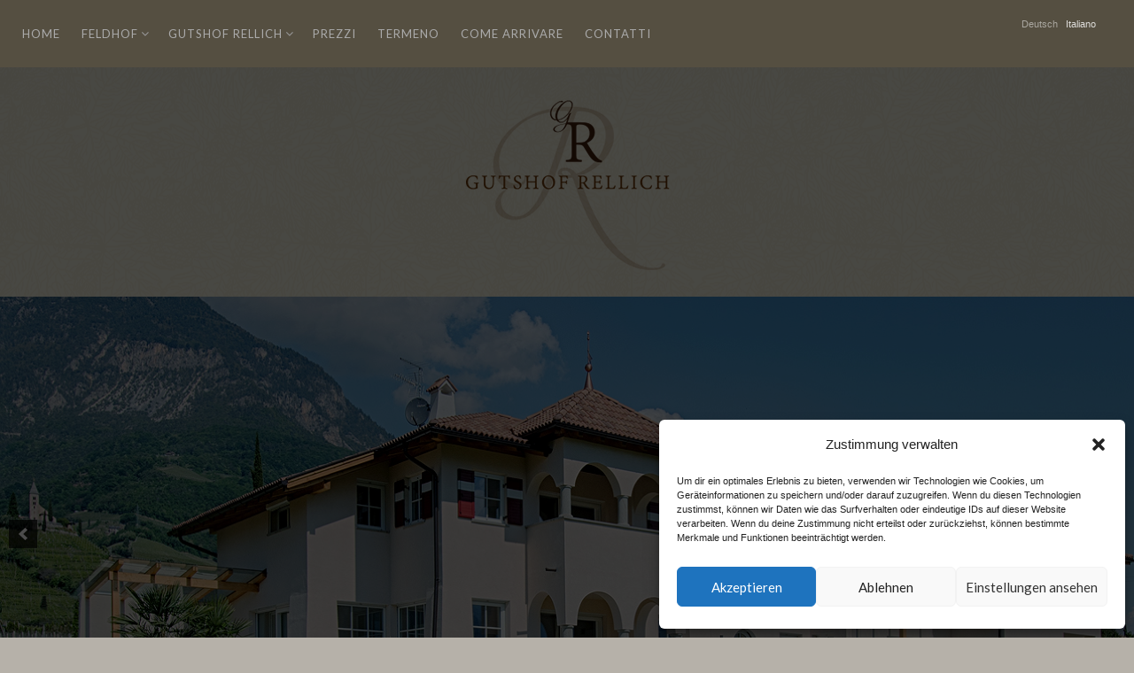

--- FILE ---
content_type: text/html; charset=UTF-8
request_url: https://feldhof-tramin.com/it/gutshofrellich/
body_size: 27078
content:
<!DOCTYPE html>
<html dir="ltr" lang="it-IT" prefix="og: https://ogp.me/ns#">
<head>
		<meta charset="UTF-8">
	<meta name="viewport" content="width=device-width, initial-scale=1">
	<link rel="profile" href="http://gmpg.org/xfn/11">
	<link rel="pingback" href="https://feldhof-tramin.com/xmlrpc.php">
<link href='https://fonts.googleapis.com/css?family=Great+Vibes' rel='stylesheet' type='text/css'>
		<title>Ferienwohnungen Tramin Gutshof Rellich | Gutshof Rellich &amp; Feldhof Tramin Ferienwohnungen appartamenti</title>

		<!-- All in One SEO 4.9.1.1 - aioseo.com -->
	<meta name="description" content="Neue Ferienwohnungen im Weinbauernhaus in Tramin. Moderne Apartments mitten im Grünen mit großem Garten und Schwimmbad. Lassen Sie sich fallen!" />
	<meta name="robots" content="max-image-preview:large" />
	<meta name="author" content="Alex"/>
	<link rel="canonical" href="https://feldhof-tramin.com/it/gutshofrellich/" />
	<meta name="generator" content="All in One SEO (AIOSEO) 4.9.1.1" />
		<meta property="og:locale" content="it_IT" />
		<meta property="og:site_name" content="Gutshof Rellich &amp; Feldhof Tramin Ferienwohnungen appartamenti | Casa vacanza con appartamenti a Termeno in Alto Adige (Bolzano), Feldhof e Gutshof Rellich" />
		<meta property="og:type" content="article" />
		<meta property="og:title" content="Ferienwohnungen Tramin Gutshof Rellich | Gutshof Rellich &amp; Feldhof Tramin Ferienwohnungen appartamenti" />
		<meta property="og:description" content="Neue Ferienwohnungen im Weinbauernhaus in Tramin. Moderne Apartments mitten im Grünen mit großem Garten und Schwimmbad. Lassen Sie sich fallen!" />
		<meta property="og:url" content="https://feldhof-tramin.com/it/gutshofrellich/" />
		<meta property="og:image" content="https://i0.wp.com/feldhof-tramin.com/wp-content/uploads/2024/06/cropped-rellich-logos-1.webp?fit=1112%2C290&#038;ssl=1" />
		<meta property="og:image:secure_url" content="https://i0.wp.com/feldhof-tramin.com/wp-content/uploads/2024/06/cropped-rellich-logos-1.webp?fit=1112%2C290&#038;ssl=1" />
		<meta property="article:published_time" content="2016-07-30T06:03:59+00:00" />
		<meta property="article:modified_time" content="2025-07-03T19:15:44+00:00" />
		<meta name="twitter:card" content="summary" />
		<meta name="twitter:title" content="Ferienwohnungen Tramin Gutshof Rellich | Gutshof Rellich &amp; Feldhof Tramin Ferienwohnungen appartamenti" />
		<meta name="twitter:description" content="Neue Ferienwohnungen im Weinbauernhaus in Tramin. Moderne Apartments mitten im Grünen mit großem Garten und Schwimmbad. Lassen Sie sich fallen!" />
		<meta name="twitter:image" content="https://i0.wp.com/feldhof-tramin.com/wp-content/uploads/2024/06/cropped-rellich-logos-1.webp?fit=1112%2C290&amp;ssl=1" />
		<script type="application/ld+json" class="aioseo-schema">
			{"@context":"https:\/\/schema.org","@graph":[{"@type":"Article","@id":"https:\/\/feldhof-tramin.com\/it\/gutshofrellich\/#article","name":"Ferienwohnungen Tramin Gutshof Rellich | Gutshof Rellich & Feldhof Tramin Ferienwohnungen appartamenti","headline":"Gutshof Rellich","author":{"@id":"https:\/\/feldhof-tramin.com\/it\/author\/alex\/#author"},"publisher":{"@id":"https:\/\/feldhof-tramin.com\/it\/#organization"},"image":{"@type":"ImageObject","url":"https:\/\/i0.wp.com\/feldhof-tramin.com\/wp-content\/uploads\/2016\/07\/gutshof.jpg?fit=1272%2C727&ssl=1","width":1272,"height":727,"caption":"Gutshof Rellich Tramin"},"datePublished":"2016-07-30T08:03:59+02:00","dateModified":"2025-07-03T21:15:44+02:00","inLanguage":"it-IT","mainEntityOfPage":{"@id":"https:\/\/feldhof-tramin.com\/it\/gutshofrellich\/#webpage"},"isPartOf":{"@id":"https:\/\/feldhof-tramin.com\/it\/gutshofrellich\/#webpage"},"articleSection":"Home Slider"},{"@type":"BreadcrumbList","@id":"https:\/\/feldhof-tramin.com\/it\/gutshofrellich\/#breadcrumblist","itemListElement":[{"@type":"ListItem","@id":"https:\/\/feldhof-tramin.com\/it#listItem","position":1,"name":"Home","item":"https:\/\/feldhof-tramin.com\/it","nextItem":{"@type":"ListItem","@id":"https:\/\/feldhof-tramin.com\/it\/category\/home-slider\/#listItem","name":"Home Slider"}},{"@type":"ListItem","@id":"https:\/\/feldhof-tramin.com\/it\/category\/home-slider\/#listItem","position":2,"name":"Home Slider","item":"https:\/\/feldhof-tramin.com\/it\/category\/home-slider\/","nextItem":{"@type":"ListItem","@id":"https:\/\/feldhof-tramin.com\/it\/gutshofrellich\/#listItem","name":"Gutshof Rellich"},"previousItem":{"@type":"ListItem","@id":"https:\/\/feldhof-tramin.com\/it#listItem","name":"Home"}},{"@type":"ListItem","@id":"https:\/\/feldhof-tramin.com\/it\/gutshofrellich\/#listItem","position":3,"name":"Gutshof Rellich","previousItem":{"@type":"ListItem","@id":"https:\/\/feldhof-tramin.com\/it\/category\/home-slider\/#listItem","name":"Home Slider"}}]},{"@type":"Organization","@id":"https:\/\/feldhof-tramin.com\/it\/#organization","name":"Feldhof Tramin, Fam. Rellich","description":"Casa vacanza con appartamenti a Termeno in Alto Adige (Bolzano), Feldhof e Gutshof Rellich","url":"https:\/\/feldhof-tramin.com\/it\/","telephone":"+393334757677","logo":{"@type":"ImageObject","url":"https:\/\/i0.wp.com\/feldhof-tramin.com\/wp-content\/uploads\/2019\/01\/feldhof-logo.png?fit=281%2C300&ssl=1","@id":"https:\/\/feldhof-tramin.com\/it\/gutshofrellich\/#organizationLogo","width":281,"height":300,"caption":"Ferienwohnungen Feldhof Tramin"},"image":{"@id":"https:\/\/feldhof-tramin.com\/it\/gutshofrellich\/#organizationLogo"}},{"@type":"Person","@id":"https:\/\/feldhof-tramin.com\/it\/author\/alex\/#author","url":"https:\/\/feldhof-tramin.com\/it\/author\/alex\/","name":"Alex","image":{"@type":"ImageObject","@id":"https:\/\/feldhof-tramin.com\/it\/gutshofrellich\/#authorImage","url":"https:\/\/secure.gravatar.com\/avatar\/180bdbd1f4f04b3b278e45fa72ff4aa05c5b8afdf5e9dd68c0227bfcff1e726b?s=96&d=mm&r=g","width":96,"height":96,"caption":"Alex"}},{"@type":"WebPage","@id":"https:\/\/feldhof-tramin.com\/it\/gutshofrellich\/#webpage","url":"https:\/\/feldhof-tramin.com\/it\/gutshofrellich\/","name":"Ferienwohnungen Tramin Gutshof Rellich | Gutshof Rellich & Feldhof Tramin Ferienwohnungen appartamenti","description":"Neue Ferienwohnungen im Weinbauernhaus in Tramin. Moderne Apartments mitten im Gr\u00fcnen mit gro\u00dfem Garten und Schwimmbad. Lassen Sie sich fallen!","inLanguage":"it-IT","isPartOf":{"@id":"https:\/\/feldhof-tramin.com\/it\/#website"},"breadcrumb":{"@id":"https:\/\/feldhof-tramin.com\/it\/gutshofrellich\/#breadcrumblist"},"author":{"@id":"https:\/\/feldhof-tramin.com\/it\/author\/alex\/#author"},"creator":{"@id":"https:\/\/feldhof-tramin.com\/it\/author\/alex\/#author"},"image":{"@type":"ImageObject","url":"https:\/\/i0.wp.com\/feldhof-tramin.com\/wp-content\/uploads\/2016\/07\/gutshof.jpg?fit=1272%2C727&ssl=1","@id":"https:\/\/feldhof-tramin.com\/it\/gutshofrellich\/#mainImage","width":1272,"height":727,"caption":"Gutshof Rellich Tramin"},"primaryImageOfPage":{"@id":"https:\/\/feldhof-tramin.com\/it\/gutshofrellich\/#mainImage"},"datePublished":"2016-07-30T08:03:59+02:00","dateModified":"2025-07-03T21:15:44+02:00"},{"@type":"WebSite","@id":"https:\/\/feldhof-tramin.com\/it\/#website","url":"https:\/\/feldhof-tramin.com\/it\/","name":"Gutshof Rellich & Feldhof Tramin Ferienwohnungen appartamenti","description":"Casa vacanza con appartamenti a Termeno in Alto Adige (Bolzano), Feldhof e Gutshof Rellich","inLanguage":"it-IT","publisher":{"@id":"https:\/\/feldhof-tramin.com\/it\/#organization"}}]}
		</script>
		<!-- All in One SEO -->

<link rel='dns-prefetch' href='//ajax.googleapis.com' />
<link rel='dns-prefetch' href='//stats.wp.com' />
<link rel='dns-prefetch' href='//fonts.googleapis.com' />
<link rel='dns-prefetch' href='//v0.wordpress.com' />
<link rel='preconnect' href='//i0.wp.com' />
<link rel='preconnect' href='//c0.wp.com' />
<link rel="alternate" type="application/rss+xml" title="Gutshof Rellich &amp; Feldhof Tramin Ferienwohnungen appartamenti &raquo; Feed" href="https://feldhof-tramin.com/it/feed/" />
<link rel="alternate" type="application/rss+xml" title="Gutshof Rellich &amp; Feldhof Tramin Ferienwohnungen appartamenti &raquo; Feed dei commenti" href="https://feldhof-tramin.com/it/comments/feed/" />
<link rel="alternate" title="oEmbed (JSON)" type="application/json+oembed" href="https://feldhof-tramin.com/it/wp-json/oembed/1.0/embed?url=https%3A%2F%2Ffeldhof-tramin.com%2Fit%2Fgutshofrellich%2F" />
<link rel="alternate" title="oEmbed (XML)" type="text/xml+oembed" href="https://feldhof-tramin.com/it/wp-json/oembed/1.0/embed?url=https%3A%2F%2Ffeldhof-tramin.com%2Fit%2Fgutshofrellich%2F&#038;format=xml" />
<style id='wp-img-auto-sizes-contain-inline-css' type='text/css'>
img:is([sizes=auto i],[sizes^="auto," i]){contain-intrinsic-size:3000px 1500px}
/*# sourceURL=wp-img-auto-sizes-contain-inline-css */
</style>
<style id='wp-emoji-styles-inline-css' type='text/css'>

	img.wp-smiley, img.emoji {
		display: inline !important;
		border: none !important;
		box-shadow: none !important;
		height: 1em !important;
		width: 1em !important;
		margin: 0 0.07em !important;
		vertical-align: -0.1em !important;
		background: none !important;
		padding: 0 !important;
	}
/*# sourceURL=wp-emoji-styles-inline-css */
</style>
<link rel='stylesheet' id='wp-block-library-css' href='https://c0.wp.com/c/6.9/wp-includes/css/dist/block-library/style.min.css' type='text/css' media='all' />
<style id='wp-block-heading-inline-css' type='text/css'>
h1:where(.wp-block-heading).has-background,h2:where(.wp-block-heading).has-background,h3:where(.wp-block-heading).has-background,h4:where(.wp-block-heading).has-background,h5:where(.wp-block-heading).has-background,h6:where(.wp-block-heading).has-background{padding:1.25em 2.375em}h1.has-text-align-left[style*=writing-mode]:where([style*=vertical-lr]),h1.has-text-align-right[style*=writing-mode]:where([style*=vertical-rl]),h2.has-text-align-left[style*=writing-mode]:where([style*=vertical-lr]),h2.has-text-align-right[style*=writing-mode]:where([style*=vertical-rl]),h3.has-text-align-left[style*=writing-mode]:where([style*=vertical-lr]),h3.has-text-align-right[style*=writing-mode]:where([style*=vertical-rl]),h4.has-text-align-left[style*=writing-mode]:where([style*=vertical-lr]),h4.has-text-align-right[style*=writing-mode]:where([style*=vertical-rl]),h5.has-text-align-left[style*=writing-mode]:where([style*=vertical-lr]),h5.has-text-align-right[style*=writing-mode]:where([style*=vertical-rl]),h6.has-text-align-left[style*=writing-mode]:where([style*=vertical-lr]),h6.has-text-align-right[style*=writing-mode]:where([style*=vertical-rl]){rotate:180deg}
/*# sourceURL=https://c0.wp.com/c/6.9/wp-includes/blocks/heading/style.min.css */
</style>
<style id='wp-block-image-inline-css' type='text/css'>
.wp-block-image>a,.wp-block-image>figure>a{display:inline-block}.wp-block-image img{box-sizing:border-box;height:auto;max-width:100%;vertical-align:bottom}@media not (prefers-reduced-motion){.wp-block-image img.hide{visibility:hidden}.wp-block-image img.show{animation:show-content-image .4s}}.wp-block-image[style*=border-radius] img,.wp-block-image[style*=border-radius]>a{border-radius:inherit}.wp-block-image.has-custom-border img{box-sizing:border-box}.wp-block-image.aligncenter{text-align:center}.wp-block-image.alignfull>a,.wp-block-image.alignwide>a{width:100%}.wp-block-image.alignfull img,.wp-block-image.alignwide img{height:auto;width:100%}.wp-block-image .aligncenter,.wp-block-image .alignleft,.wp-block-image .alignright,.wp-block-image.aligncenter,.wp-block-image.alignleft,.wp-block-image.alignright{display:table}.wp-block-image .aligncenter>figcaption,.wp-block-image .alignleft>figcaption,.wp-block-image .alignright>figcaption,.wp-block-image.aligncenter>figcaption,.wp-block-image.alignleft>figcaption,.wp-block-image.alignright>figcaption{caption-side:bottom;display:table-caption}.wp-block-image .alignleft{float:left;margin:.5em 1em .5em 0}.wp-block-image .alignright{float:right;margin:.5em 0 .5em 1em}.wp-block-image .aligncenter{margin-left:auto;margin-right:auto}.wp-block-image :where(figcaption){margin-bottom:1em;margin-top:.5em}.wp-block-image.is-style-circle-mask img{border-radius:9999px}@supports ((-webkit-mask-image:none) or (mask-image:none)) or (-webkit-mask-image:none){.wp-block-image.is-style-circle-mask img{border-radius:0;-webkit-mask-image:url('data:image/svg+xml;utf8,<svg viewBox="0 0 100 100" xmlns="http://www.w3.org/2000/svg"><circle cx="50" cy="50" r="50"/></svg>');mask-image:url('data:image/svg+xml;utf8,<svg viewBox="0 0 100 100" xmlns="http://www.w3.org/2000/svg"><circle cx="50" cy="50" r="50"/></svg>');mask-mode:alpha;-webkit-mask-position:center;mask-position:center;-webkit-mask-repeat:no-repeat;mask-repeat:no-repeat;-webkit-mask-size:contain;mask-size:contain}}:root :where(.wp-block-image.is-style-rounded img,.wp-block-image .is-style-rounded img){border-radius:9999px}.wp-block-image figure{margin:0}.wp-lightbox-container{display:flex;flex-direction:column;position:relative}.wp-lightbox-container img{cursor:zoom-in}.wp-lightbox-container img:hover+button{opacity:1}.wp-lightbox-container button{align-items:center;backdrop-filter:blur(16px) saturate(180%);background-color:#5a5a5a40;border:none;border-radius:4px;cursor:zoom-in;display:flex;height:20px;justify-content:center;opacity:0;padding:0;position:absolute;right:16px;text-align:center;top:16px;width:20px;z-index:100}@media not (prefers-reduced-motion){.wp-lightbox-container button{transition:opacity .2s ease}}.wp-lightbox-container button:focus-visible{outline:3px auto #5a5a5a40;outline:3px auto -webkit-focus-ring-color;outline-offset:3px}.wp-lightbox-container button:hover{cursor:pointer;opacity:1}.wp-lightbox-container button:focus{opacity:1}.wp-lightbox-container button:focus,.wp-lightbox-container button:hover,.wp-lightbox-container button:not(:hover):not(:active):not(.has-background){background-color:#5a5a5a40;border:none}.wp-lightbox-overlay{box-sizing:border-box;cursor:zoom-out;height:100vh;left:0;overflow:hidden;position:fixed;top:0;visibility:hidden;width:100%;z-index:100000}.wp-lightbox-overlay .close-button{align-items:center;cursor:pointer;display:flex;justify-content:center;min-height:40px;min-width:40px;padding:0;position:absolute;right:calc(env(safe-area-inset-right) + 16px);top:calc(env(safe-area-inset-top) + 16px);z-index:5000000}.wp-lightbox-overlay .close-button:focus,.wp-lightbox-overlay .close-button:hover,.wp-lightbox-overlay .close-button:not(:hover):not(:active):not(.has-background){background:none;border:none}.wp-lightbox-overlay .lightbox-image-container{height:var(--wp--lightbox-container-height);left:50%;overflow:hidden;position:absolute;top:50%;transform:translate(-50%,-50%);transform-origin:top left;width:var(--wp--lightbox-container-width);z-index:9999999999}.wp-lightbox-overlay .wp-block-image{align-items:center;box-sizing:border-box;display:flex;height:100%;justify-content:center;margin:0;position:relative;transform-origin:0 0;width:100%;z-index:3000000}.wp-lightbox-overlay .wp-block-image img{height:var(--wp--lightbox-image-height);min-height:var(--wp--lightbox-image-height);min-width:var(--wp--lightbox-image-width);width:var(--wp--lightbox-image-width)}.wp-lightbox-overlay .wp-block-image figcaption{display:none}.wp-lightbox-overlay button{background:none;border:none}.wp-lightbox-overlay .scrim{background-color:#fff;height:100%;opacity:.9;position:absolute;width:100%;z-index:2000000}.wp-lightbox-overlay.active{visibility:visible}@media not (prefers-reduced-motion){.wp-lightbox-overlay.active{animation:turn-on-visibility .25s both}.wp-lightbox-overlay.active img{animation:turn-on-visibility .35s both}.wp-lightbox-overlay.show-closing-animation:not(.active){animation:turn-off-visibility .35s both}.wp-lightbox-overlay.show-closing-animation:not(.active) img{animation:turn-off-visibility .25s both}.wp-lightbox-overlay.zoom.active{animation:none;opacity:1;visibility:visible}.wp-lightbox-overlay.zoom.active .lightbox-image-container{animation:lightbox-zoom-in .4s}.wp-lightbox-overlay.zoom.active .lightbox-image-container img{animation:none}.wp-lightbox-overlay.zoom.active .scrim{animation:turn-on-visibility .4s forwards}.wp-lightbox-overlay.zoom.show-closing-animation:not(.active){animation:none}.wp-lightbox-overlay.zoom.show-closing-animation:not(.active) .lightbox-image-container{animation:lightbox-zoom-out .4s}.wp-lightbox-overlay.zoom.show-closing-animation:not(.active) .lightbox-image-container img{animation:none}.wp-lightbox-overlay.zoom.show-closing-animation:not(.active) .scrim{animation:turn-off-visibility .4s forwards}}@keyframes show-content-image{0%{visibility:hidden}99%{visibility:hidden}to{visibility:visible}}@keyframes turn-on-visibility{0%{opacity:0}to{opacity:1}}@keyframes turn-off-visibility{0%{opacity:1;visibility:visible}99%{opacity:0;visibility:visible}to{opacity:0;visibility:hidden}}@keyframes lightbox-zoom-in{0%{transform:translate(calc((-100vw + var(--wp--lightbox-scrollbar-width))/2 + var(--wp--lightbox-initial-left-position)),calc(-50vh + var(--wp--lightbox-initial-top-position))) scale(var(--wp--lightbox-scale))}to{transform:translate(-50%,-50%) scale(1)}}@keyframes lightbox-zoom-out{0%{transform:translate(-50%,-50%) scale(1);visibility:visible}99%{visibility:visible}to{transform:translate(calc((-100vw + var(--wp--lightbox-scrollbar-width))/2 + var(--wp--lightbox-initial-left-position)),calc(-50vh + var(--wp--lightbox-initial-top-position))) scale(var(--wp--lightbox-scale));visibility:hidden}}
/*# sourceURL=https://c0.wp.com/c/6.9/wp-includes/blocks/image/style.min.css */
</style>
<style id='wp-block-paragraph-inline-css' type='text/css'>
.is-small-text{font-size:.875em}.is-regular-text{font-size:1em}.is-large-text{font-size:2.25em}.is-larger-text{font-size:3em}.has-drop-cap:not(:focus):first-letter{float:left;font-size:8.4em;font-style:normal;font-weight:100;line-height:.68;margin:.05em .1em 0 0;text-transform:uppercase}body.rtl .has-drop-cap:not(:focus):first-letter{float:none;margin-left:.1em}p.has-drop-cap.has-background{overflow:hidden}:root :where(p.has-background){padding:1.25em 2.375em}:where(p.has-text-color:not(.has-link-color)) a{color:inherit}p.has-text-align-left[style*="writing-mode:vertical-lr"],p.has-text-align-right[style*="writing-mode:vertical-rl"]{rotate:180deg}
/*# sourceURL=https://c0.wp.com/c/6.9/wp-includes/blocks/paragraph/style.min.css */
</style>
<style id='global-styles-inline-css' type='text/css'>
:root{--wp--preset--aspect-ratio--square: 1;--wp--preset--aspect-ratio--4-3: 4/3;--wp--preset--aspect-ratio--3-4: 3/4;--wp--preset--aspect-ratio--3-2: 3/2;--wp--preset--aspect-ratio--2-3: 2/3;--wp--preset--aspect-ratio--16-9: 16/9;--wp--preset--aspect-ratio--9-16: 9/16;--wp--preset--color--black: #000000;--wp--preset--color--cyan-bluish-gray: #abb8c3;--wp--preset--color--white: #ffffff;--wp--preset--color--pale-pink: #f78da7;--wp--preset--color--vivid-red: #cf2e2e;--wp--preset--color--luminous-vivid-orange: #ff6900;--wp--preset--color--luminous-vivid-amber: #fcb900;--wp--preset--color--light-green-cyan: #7bdcb5;--wp--preset--color--vivid-green-cyan: #00d084;--wp--preset--color--pale-cyan-blue: #8ed1fc;--wp--preset--color--vivid-cyan-blue: #0693e3;--wp--preset--color--vivid-purple: #9b51e0;--wp--preset--gradient--vivid-cyan-blue-to-vivid-purple: linear-gradient(135deg,rgb(6,147,227) 0%,rgb(155,81,224) 100%);--wp--preset--gradient--light-green-cyan-to-vivid-green-cyan: linear-gradient(135deg,rgb(122,220,180) 0%,rgb(0,208,130) 100%);--wp--preset--gradient--luminous-vivid-amber-to-luminous-vivid-orange: linear-gradient(135deg,rgb(252,185,0) 0%,rgb(255,105,0) 100%);--wp--preset--gradient--luminous-vivid-orange-to-vivid-red: linear-gradient(135deg,rgb(255,105,0) 0%,rgb(207,46,46) 100%);--wp--preset--gradient--very-light-gray-to-cyan-bluish-gray: linear-gradient(135deg,rgb(238,238,238) 0%,rgb(169,184,195) 100%);--wp--preset--gradient--cool-to-warm-spectrum: linear-gradient(135deg,rgb(74,234,220) 0%,rgb(151,120,209) 20%,rgb(207,42,186) 40%,rgb(238,44,130) 60%,rgb(251,105,98) 80%,rgb(254,248,76) 100%);--wp--preset--gradient--blush-light-purple: linear-gradient(135deg,rgb(255,206,236) 0%,rgb(152,150,240) 100%);--wp--preset--gradient--blush-bordeaux: linear-gradient(135deg,rgb(254,205,165) 0%,rgb(254,45,45) 50%,rgb(107,0,62) 100%);--wp--preset--gradient--luminous-dusk: linear-gradient(135deg,rgb(255,203,112) 0%,rgb(199,81,192) 50%,rgb(65,88,208) 100%);--wp--preset--gradient--pale-ocean: linear-gradient(135deg,rgb(255,245,203) 0%,rgb(182,227,212) 50%,rgb(51,167,181) 100%);--wp--preset--gradient--electric-grass: linear-gradient(135deg,rgb(202,248,128) 0%,rgb(113,206,126) 100%);--wp--preset--gradient--midnight: linear-gradient(135deg,rgb(2,3,129) 0%,rgb(40,116,252) 100%);--wp--preset--font-size--small: 13px;--wp--preset--font-size--medium: 20px;--wp--preset--font-size--large: 36px;--wp--preset--font-size--x-large: 42px;--wp--preset--spacing--20: 0.44rem;--wp--preset--spacing--30: 0.67rem;--wp--preset--spacing--40: 1rem;--wp--preset--spacing--50: 1.5rem;--wp--preset--spacing--60: 2.25rem;--wp--preset--spacing--70: 3.38rem;--wp--preset--spacing--80: 5.06rem;--wp--preset--shadow--natural: 6px 6px 9px rgba(0, 0, 0, 0.2);--wp--preset--shadow--deep: 12px 12px 50px rgba(0, 0, 0, 0.4);--wp--preset--shadow--sharp: 6px 6px 0px rgba(0, 0, 0, 0.2);--wp--preset--shadow--outlined: 6px 6px 0px -3px rgb(255, 255, 255), 6px 6px rgb(0, 0, 0);--wp--preset--shadow--crisp: 6px 6px 0px rgb(0, 0, 0);}:where(.is-layout-flex){gap: 0.5em;}:where(.is-layout-grid){gap: 0.5em;}body .is-layout-flex{display: flex;}.is-layout-flex{flex-wrap: wrap;align-items: center;}.is-layout-flex > :is(*, div){margin: 0;}body .is-layout-grid{display: grid;}.is-layout-grid > :is(*, div){margin: 0;}:where(.wp-block-columns.is-layout-flex){gap: 2em;}:where(.wp-block-columns.is-layout-grid){gap: 2em;}:where(.wp-block-post-template.is-layout-flex){gap: 1.25em;}:where(.wp-block-post-template.is-layout-grid){gap: 1.25em;}.has-black-color{color: var(--wp--preset--color--black) !important;}.has-cyan-bluish-gray-color{color: var(--wp--preset--color--cyan-bluish-gray) !important;}.has-white-color{color: var(--wp--preset--color--white) !important;}.has-pale-pink-color{color: var(--wp--preset--color--pale-pink) !important;}.has-vivid-red-color{color: var(--wp--preset--color--vivid-red) !important;}.has-luminous-vivid-orange-color{color: var(--wp--preset--color--luminous-vivid-orange) !important;}.has-luminous-vivid-amber-color{color: var(--wp--preset--color--luminous-vivid-amber) !important;}.has-light-green-cyan-color{color: var(--wp--preset--color--light-green-cyan) !important;}.has-vivid-green-cyan-color{color: var(--wp--preset--color--vivid-green-cyan) !important;}.has-pale-cyan-blue-color{color: var(--wp--preset--color--pale-cyan-blue) !important;}.has-vivid-cyan-blue-color{color: var(--wp--preset--color--vivid-cyan-blue) !important;}.has-vivid-purple-color{color: var(--wp--preset--color--vivid-purple) !important;}.has-black-background-color{background-color: var(--wp--preset--color--black) !important;}.has-cyan-bluish-gray-background-color{background-color: var(--wp--preset--color--cyan-bluish-gray) !important;}.has-white-background-color{background-color: var(--wp--preset--color--white) !important;}.has-pale-pink-background-color{background-color: var(--wp--preset--color--pale-pink) !important;}.has-vivid-red-background-color{background-color: var(--wp--preset--color--vivid-red) !important;}.has-luminous-vivid-orange-background-color{background-color: var(--wp--preset--color--luminous-vivid-orange) !important;}.has-luminous-vivid-amber-background-color{background-color: var(--wp--preset--color--luminous-vivid-amber) !important;}.has-light-green-cyan-background-color{background-color: var(--wp--preset--color--light-green-cyan) !important;}.has-vivid-green-cyan-background-color{background-color: var(--wp--preset--color--vivid-green-cyan) !important;}.has-pale-cyan-blue-background-color{background-color: var(--wp--preset--color--pale-cyan-blue) !important;}.has-vivid-cyan-blue-background-color{background-color: var(--wp--preset--color--vivid-cyan-blue) !important;}.has-vivid-purple-background-color{background-color: var(--wp--preset--color--vivid-purple) !important;}.has-black-border-color{border-color: var(--wp--preset--color--black) !important;}.has-cyan-bluish-gray-border-color{border-color: var(--wp--preset--color--cyan-bluish-gray) !important;}.has-white-border-color{border-color: var(--wp--preset--color--white) !important;}.has-pale-pink-border-color{border-color: var(--wp--preset--color--pale-pink) !important;}.has-vivid-red-border-color{border-color: var(--wp--preset--color--vivid-red) !important;}.has-luminous-vivid-orange-border-color{border-color: var(--wp--preset--color--luminous-vivid-orange) !important;}.has-luminous-vivid-amber-border-color{border-color: var(--wp--preset--color--luminous-vivid-amber) !important;}.has-light-green-cyan-border-color{border-color: var(--wp--preset--color--light-green-cyan) !important;}.has-vivid-green-cyan-border-color{border-color: var(--wp--preset--color--vivid-green-cyan) !important;}.has-pale-cyan-blue-border-color{border-color: var(--wp--preset--color--pale-cyan-blue) !important;}.has-vivid-cyan-blue-border-color{border-color: var(--wp--preset--color--vivid-cyan-blue) !important;}.has-vivid-purple-border-color{border-color: var(--wp--preset--color--vivid-purple) !important;}.has-vivid-cyan-blue-to-vivid-purple-gradient-background{background: var(--wp--preset--gradient--vivid-cyan-blue-to-vivid-purple) !important;}.has-light-green-cyan-to-vivid-green-cyan-gradient-background{background: var(--wp--preset--gradient--light-green-cyan-to-vivid-green-cyan) !important;}.has-luminous-vivid-amber-to-luminous-vivid-orange-gradient-background{background: var(--wp--preset--gradient--luminous-vivid-amber-to-luminous-vivid-orange) !important;}.has-luminous-vivid-orange-to-vivid-red-gradient-background{background: var(--wp--preset--gradient--luminous-vivid-orange-to-vivid-red) !important;}.has-very-light-gray-to-cyan-bluish-gray-gradient-background{background: var(--wp--preset--gradient--very-light-gray-to-cyan-bluish-gray) !important;}.has-cool-to-warm-spectrum-gradient-background{background: var(--wp--preset--gradient--cool-to-warm-spectrum) !important;}.has-blush-light-purple-gradient-background{background: var(--wp--preset--gradient--blush-light-purple) !important;}.has-blush-bordeaux-gradient-background{background: var(--wp--preset--gradient--blush-bordeaux) !important;}.has-luminous-dusk-gradient-background{background: var(--wp--preset--gradient--luminous-dusk) !important;}.has-pale-ocean-gradient-background{background: var(--wp--preset--gradient--pale-ocean) !important;}.has-electric-grass-gradient-background{background: var(--wp--preset--gradient--electric-grass) !important;}.has-midnight-gradient-background{background: var(--wp--preset--gradient--midnight) !important;}.has-small-font-size{font-size: var(--wp--preset--font-size--small) !important;}.has-medium-font-size{font-size: var(--wp--preset--font-size--medium) !important;}.has-large-font-size{font-size: var(--wp--preset--font-size--large) !important;}.has-x-large-font-size{font-size: var(--wp--preset--font-size--x-large) !important;}
/*# sourceURL=global-styles-inline-css */
</style>

<style id='classic-theme-styles-inline-css' type='text/css'>
/*! This file is auto-generated */
.wp-block-button__link{color:#fff;background-color:#32373c;border-radius:9999px;box-shadow:none;text-decoration:none;padding:calc(.667em + 2px) calc(1.333em + 2px);font-size:1.125em}.wp-block-file__button{background:#32373c;color:#fff;text-decoration:none}
/*# sourceURL=/wp-includes/css/classic-themes.min.css */
</style>
<link rel='stylesheet' id='pgc-simply-gallery-plugin-lightbox-style-css' href='https://feldhof-tramin.com/wp-content/plugins/simply-gallery-block/plugins/pgc_sgb_lightbox.min.style.css?ver=3.3.1' type='text/css' media='all' />
<link rel='stylesheet' id='contact-form-7-css' href='https://feldhof-tramin.com/wp-content/plugins/contact-form-7/includes/css/styles.css?ver=6.1.4' type='text/css' media='all' />
<link rel='stylesheet' id='jquery-ui-theme-css' href='https://ajax.googleapis.com/ajax/libs/jqueryui/1.11.4/themes/smoothness/jquery-ui.min.css?ver=1.11.4' type='text/css' media='all' />
<link rel='stylesheet' id='jquery-ui-timepicker-css' href='https://feldhof-tramin.com/wp-content/plugins/contact-form-7-datepicker/js/jquery-ui-timepicker/jquery-ui-timepicker-addon.min.css?ver=6.9' type='text/css' media='all' />
<link rel='stylesheet' id='responsive-lightbox-nivo_lightbox-css-css' href='https://feldhof-tramin.com/wp-content/plugins/responsive-lightbox-lite/assets/nivo-lightbox/nivo-lightbox.css?ver=6.9' type='text/css' media='all' />
<link rel='stylesheet' id='responsive-lightbox-nivo_lightbox-css-d-css' href='https://feldhof-tramin.com/wp-content/plugins/responsive-lightbox-lite/assets/nivo-lightbox/themes/default/default.css?ver=6.9' type='text/css' media='all' />
<link rel='stylesheet' id='wpfcas-font-awesome-css' href='https://feldhof-tramin.com/wp-content/plugins/wp-featured-content-and-slider/assets/css/font-awesome.min.css?ver=1.7.6' type='text/css' media='all' />
<link rel='stylesheet' id='wpfcas_style-css' href='https://feldhof-tramin.com/wp-content/plugins/wp-featured-content-and-slider/assets/css/featured-content-style.css?ver=1.7.6' type='text/css' media='all' />
<link rel='stylesheet' id='wpfcas_slick_style-css' href='https://feldhof-tramin.com/wp-content/plugins/wp-featured-content-and-slider/assets/css/slick.css?ver=1.7.6' type='text/css' media='all' />
<link rel='stylesheet' id='cmplz-general-css' href='https://feldhof-tramin.com/wp-content/plugins/complianz-gdpr/assets/css/cookieblocker.min.css?ver=1765535839' type='text/css' media='all' />
<link rel='stylesheet' id='bootstrap-css-css' href='https://feldhof-tramin.com/wp-content/themes/zillah/css/bootstrap.min.css?ver=v3.3.6' type='text/css' media='all' />
<link rel='stylesheet' id='zillah-style-css' href='https://feldhof-tramin.com/wp-content/themes/zillah/style.css?ver=6.9' type='text/css' media='all' />
<link rel='stylesheet' id='zillah-fonts-css' href='//fonts.googleapis.com/css?family=Merriweather%3A400%2C300%7CCabin%3A400%2C500%2C600%2C700%7CLato%3A400%2C900%2C700&#038;subset=latin%2Clatin-ext' type='text/css' media='all' />
<link rel='stylesheet' id='font-awesome-css' href='https://feldhof-tramin.com/wp-content/themes/zillah/css/font-awesome.min.css?ver=v4.5.0' type='text/css' media='' />
<link rel='stylesheet' id='newsletter-css' href='https://feldhof-tramin.com/wp-content/plugins/newsletter/style.css?ver=9.1.0' type='text/css' media='all' />
<link rel='stylesheet' id='fancybox-css' href='https://feldhof-tramin.com/wp-content/plugins/easy-fancybox/fancybox/1.5.4/jquery.fancybox.min.css?ver=6.9' type='text/css' media='screen' />
<link rel='stylesheet' id='dtpicker-css' href='https://feldhof-tramin.com/wp-content/plugins/date-time-picker-field/assets/js/vendor/datetimepicker/jquery.datetimepicker.min.css?ver=6.9' type='text/css' media='all' />
<link rel='stylesheet' id='ms-main-css' href='https://feldhof-tramin.com/wp-content/plugins/masterslider/public/assets/css/masterslider.main.css?ver=3.7.8' type='text/css' media='all' />
<link rel='stylesheet' id='ms-custom-css' href='https://feldhof-tramin.com/wp-content/uploads/masterslider/custom.css?ver=11.6' type='text/css' media='all' />
<script type="text/javascript" src="https://c0.wp.com/c/6.9/wp-includes/js/jquery/jquery.min.js" id="jquery-core-js"></script>
<script type="text/javascript" src="https://c0.wp.com/c/6.9/wp-includes/js/jquery/jquery-migrate.min.js" id="jquery-migrate-js"></script>
<script type="text/javascript" src="https://feldhof-tramin.com/wp-content/plugins/responsive-lightbox-lite/assets/nivo-lightbox/nivo-lightbox.min.js?ver=6.9" id="responsive-lightbox-nivo_lightbox-js"></script>
<script type="text/javascript" id="responsive-lightbox-lite-script-js-extra">
/* <![CDATA[ */
var rllArgs = {"script":"nivo_lightbox","selector":"lightbox","custom_events":""};
//# sourceURL=responsive-lightbox-lite-script-js-extra
/* ]]> */
</script>
<script type="text/javascript" src="https://feldhof-tramin.com/wp-content/plugins/responsive-lightbox-lite/assets/inc/script.js?ver=6.9" id="responsive-lightbox-lite-script-js"></script>
<link rel="https://api.w.org/" href="https://feldhof-tramin.com/it/wp-json/" /><link rel="alternate" title="JSON" type="application/json" href="https://feldhof-tramin.com/it/wp-json/wp/v2/posts/57" /><link rel="EditURI" type="application/rsd+xml" title="RSD" href="https://feldhof-tramin.com/xmlrpc.php?rsd" />
<meta name="generator" content="WordPress 6.9" />
<link rel='shortlink' href='https://wp.me/p7UH6l-V' />
<noscript><style>.simply-gallery-amp{ display: block !important; }</style></noscript><noscript><style>.sgb-preloader{ display: none !important; }</style></noscript><script>var ms_grabbing_curosr='https://feldhof-tramin.com/wp-content/plugins/masterslider/public/assets/css/common/grabbing.cur',ms_grab_curosr='https://feldhof-tramin.com/wp-content/plugins/masterslider/public/assets/css/common/grab.cur';</script>
<meta name="generator" content="MasterSlider 3.7.8 - Responsive Touch Image Slider" />
<style type="text/css">
.qtranxs_flag_de {background-image: url(https://feldhof-tramin.com/wp-content/plugins/qtranslate-x/flags/de.png); background-repeat: no-repeat;}
.qtranxs_flag_it {background-image: url(https://feldhof-tramin.com/wp-content/plugins/qtranslate-x/flags/it.png); background-repeat: no-repeat;}
</style>
<link hreflang="de" href="https://feldhof-tramin.com/de/gutshofrellich/" rel="alternate" />
<link hreflang="it" href="https://feldhof-tramin.com/it/gutshofrellich/" rel="alternate" />
<link hreflang="x-default" href="https://feldhof-tramin.com/gutshofrellich/" rel="alternate" />
<meta name="generator" content="qTranslate-X 3.4.6.8" />
	<style>img#wpstats{display:none}</style>
					<style>.cmplz-hidden {
					display: none !important;
				}</style><style id="zillah_customizr_pallete" type="text/css">
			h4, h5, h6,
			body,
			button,
			input,
			select,
			textarea,
			.comment-reply-title,
			h2.comments-title,
			.site-info a,
			.entry-content #jp-relatedposts h3.jp-relatedposts-headline,
			.entry-content #jp-relatedposts h3.jp-relatedposts-headline em {
				font-family: 'Open Sans', sans-serif;
				font-weight: 400;
			}
		
	    h2, h3,
		button,
		input[type="button"],
		input[type="reset"],
		input[type="submit"],
		.btn,
		.main-navigation a,
		.posts-navigation .nav-previous a,
		.posts-navigation .nav-next a,
		.post-navigation .nav-links a,
		.author-details-title,
		.page-main-header,
		.comment-respond label,
		.categories-links a,
		.entry-header .cat-links,
		.more-link,
		.comment-author .fn,
		.comment-author .fn a,
		.comment-metadata,
		.comment-metadata a,
		.reply a,
		.header-search input[type="search"],
		.site-footer h3,
		.site-footer .widget-title,
		.entry-content #jp-relatedposts .jp-relatedposts-items .jp-relatedposts-post .jp-relatedposts-post-title a,
		.widget_categories li a ,
		.widget_recent_entries .post-date,
		.carousel-caption-title a {
			font-family: 'Lato', sans-serif;
			font-weight: 400;
		}
			body {
				font-size: 16px;
			}
		</style><style type="text/css" id="custom-background-css">
body.custom-background { background-color: #b6b1a9; }
</style>
	<link rel="icon" href="https://i0.wp.com/feldhof-tramin.com/wp-content/uploads/2016/07/cropped-icon.png?fit=32%2C32&#038;ssl=1" sizes="32x32" />
<link rel="icon" href="https://i0.wp.com/feldhof-tramin.com/wp-content/uploads/2016/07/cropped-icon.png?fit=192%2C192&#038;ssl=1" sizes="192x192" />
<link rel="apple-touch-icon" href="https://i0.wp.com/feldhof-tramin.com/wp-content/uploads/2016/07/cropped-icon.png?fit=180%2C180&#038;ssl=1" />
<meta name="msapplication-TileImage" content="https://i0.wp.com/feldhof-tramin.com/wp-content/uploads/2016/07/cropped-icon.png?fit=270%2C270&#038;ssl=1" />
		<style type="text/css" id="wp-custom-css">
			/*
Willkommen bei den Individuellen CSS

Wie es funktioniert, steht unter http://wp.me/PEmnE-Bt
*/
.metaslider .caption,
.metaslider .cs-title,
.metaslider .nivo-caption {
	font-size: 1.8em;
	background: none;
/* adjust as necessary */
}
.page-main-header .entry-title { font-family: 'Oswald', sans-serif; font-size:2.0em; font-weight:300;text-transform:uppercase;letter-spacing:0.05em}
body {
 font-family: 'Quicksand', sans-serif;
 font-weight: 400;
}

h1, h2, h3, h4, h5, h6 {
 font-weight: 500;
}
.container, article, .site-main, .content-inner-wrap, .entry-content  {
	width: 100%; text-align:center;}

.post-2 .content-inner-wrap, .post-2 .content-area-with-sidebar .post-2 .content-inner-wrap {
	padding: 0;}

.post-2 .content-wrap { padding:0;}
@media screen and (min-width: 1600px) {

    .post-2 .content-inner-wrap  {
        max-width:100%;
			
	}
	
}
@media screen and (min-width: 1200px) {

    .container {
        width: 100%;
			max-width:2200px;
    }


}
.header-inner-site-branding.header-logo-wrap-single .header-logo-wrap img {
	max-height: 200px;}

@media screen and (min-width: 768px)
.page-main-header {
	padding: 70px 0 0 0;}

.left {text-align:left;}

h1 {
	font-family: 'Oswald', sans-serif;
    font-size: 2.0em;
    font-weight: 300;
    letter-spacing: 0.05em;
}
.cmplz-btn {text-transform:none!important; letter-spacing:0!important; }
.--cmplz_button_font_size {12px!important;}
		</style>
		<link rel='stylesheet' id='soliloquy-lite-style-css' href='https://feldhof-tramin.com/wp-content/plugins/soliloquy-lite/assets/css/soliloquy.css?ver=2.7.9' type='text/css' media='all' />
<style id='jetpack-block-tiled-gallery-inline-css' type='text/css'>
.wp-block-jetpack-tiled-gallery .is-style-circle .tiled-gallery__item img,.wp-block-jetpack-tiled-gallery.is-style-circle .tiled-gallery__item img{border-radius:50%}.wp-block-jetpack-tiled-gallery .is-style-circle .tiled-gallery__row,.wp-block-jetpack-tiled-gallery .is-style-square .tiled-gallery__row,.wp-block-jetpack-tiled-gallery.is-style-circle .tiled-gallery__row,.wp-block-jetpack-tiled-gallery.is-style-square .tiled-gallery__row{flex-grow:1;width:100%}.wp-block-jetpack-tiled-gallery .is-style-circle .tiled-gallery__row.columns-1 .tiled-gallery__col,.wp-block-jetpack-tiled-gallery .is-style-square .tiled-gallery__row.columns-1 .tiled-gallery__col,.wp-block-jetpack-tiled-gallery.is-style-circle .tiled-gallery__row.columns-1 .tiled-gallery__col,.wp-block-jetpack-tiled-gallery.is-style-square .tiled-gallery__row.columns-1 .tiled-gallery__col{width:100%}.wp-block-jetpack-tiled-gallery .is-style-circle .tiled-gallery__row.columns-2 .tiled-gallery__col,.wp-block-jetpack-tiled-gallery .is-style-square .tiled-gallery__row.columns-2 .tiled-gallery__col,.wp-block-jetpack-tiled-gallery.is-style-circle .tiled-gallery__row.columns-2 .tiled-gallery__col,.wp-block-jetpack-tiled-gallery.is-style-square .tiled-gallery__row.columns-2 .tiled-gallery__col{width:calc(50% - 2px)}.wp-block-jetpack-tiled-gallery .is-style-circle .tiled-gallery__row.columns-3 .tiled-gallery__col,.wp-block-jetpack-tiled-gallery .is-style-square .tiled-gallery__row.columns-3 .tiled-gallery__col,.wp-block-jetpack-tiled-gallery.is-style-circle .tiled-gallery__row.columns-3 .tiled-gallery__col,.wp-block-jetpack-tiled-gallery.is-style-square .tiled-gallery__row.columns-3 .tiled-gallery__col{width:calc(33.33333% - 2.66667px)}.wp-block-jetpack-tiled-gallery .is-style-circle .tiled-gallery__row.columns-4 .tiled-gallery__col,.wp-block-jetpack-tiled-gallery .is-style-square .tiled-gallery__row.columns-4 .tiled-gallery__col,.wp-block-jetpack-tiled-gallery.is-style-circle .tiled-gallery__row.columns-4 .tiled-gallery__col,.wp-block-jetpack-tiled-gallery.is-style-square .tiled-gallery__row.columns-4 .tiled-gallery__col{width:calc(25% - 3px)}.wp-block-jetpack-tiled-gallery .is-style-circle .tiled-gallery__row.columns-5 .tiled-gallery__col,.wp-block-jetpack-tiled-gallery .is-style-square .tiled-gallery__row.columns-5 .tiled-gallery__col,.wp-block-jetpack-tiled-gallery.is-style-circle .tiled-gallery__row.columns-5 .tiled-gallery__col,.wp-block-jetpack-tiled-gallery.is-style-square .tiled-gallery__row.columns-5 .tiled-gallery__col{width:calc(20% - 3.2px)}.wp-block-jetpack-tiled-gallery .is-style-circle .tiled-gallery__row.columns-6 .tiled-gallery__col,.wp-block-jetpack-tiled-gallery .is-style-square .tiled-gallery__row.columns-6 .tiled-gallery__col,.wp-block-jetpack-tiled-gallery.is-style-circle .tiled-gallery__row.columns-6 .tiled-gallery__col,.wp-block-jetpack-tiled-gallery.is-style-square .tiled-gallery__row.columns-6 .tiled-gallery__col{width:calc(16.66667% - 3.33333px)}.wp-block-jetpack-tiled-gallery .is-style-circle .tiled-gallery__row.columns-7 .tiled-gallery__col,.wp-block-jetpack-tiled-gallery .is-style-square .tiled-gallery__row.columns-7 .tiled-gallery__col,.wp-block-jetpack-tiled-gallery.is-style-circle .tiled-gallery__row.columns-7 .tiled-gallery__col,.wp-block-jetpack-tiled-gallery.is-style-square .tiled-gallery__row.columns-7 .tiled-gallery__col{width:calc(14.28571% - 3.42857px)}.wp-block-jetpack-tiled-gallery .is-style-circle .tiled-gallery__row.columns-8 .tiled-gallery__col,.wp-block-jetpack-tiled-gallery .is-style-square .tiled-gallery__row.columns-8 .tiled-gallery__col,.wp-block-jetpack-tiled-gallery.is-style-circle .tiled-gallery__row.columns-8 .tiled-gallery__col,.wp-block-jetpack-tiled-gallery.is-style-square .tiled-gallery__row.columns-8 .tiled-gallery__col{width:calc(12.5% - 3.5px)}.wp-block-jetpack-tiled-gallery .is-style-circle .tiled-gallery__row.columns-9 .tiled-gallery__col,.wp-block-jetpack-tiled-gallery .is-style-square .tiled-gallery__row.columns-9 .tiled-gallery__col,.wp-block-jetpack-tiled-gallery.is-style-circle .tiled-gallery__row.columns-9 .tiled-gallery__col,.wp-block-jetpack-tiled-gallery.is-style-square .tiled-gallery__row.columns-9 .tiled-gallery__col{width:calc(11.11111% - 3.55556px)}.wp-block-jetpack-tiled-gallery .is-style-circle .tiled-gallery__row.columns-10 .tiled-gallery__col,.wp-block-jetpack-tiled-gallery .is-style-square .tiled-gallery__row.columns-10 .tiled-gallery__col,.wp-block-jetpack-tiled-gallery.is-style-circle .tiled-gallery__row.columns-10 .tiled-gallery__col,.wp-block-jetpack-tiled-gallery.is-style-square .tiled-gallery__row.columns-10 .tiled-gallery__col{width:calc(10% - 3.6px)}.wp-block-jetpack-tiled-gallery .is-style-circle .tiled-gallery__row.columns-11 .tiled-gallery__col,.wp-block-jetpack-tiled-gallery .is-style-square .tiled-gallery__row.columns-11 .tiled-gallery__col,.wp-block-jetpack-tiled-gallery.is-style-circle .tiled-gallery__row.columns-11 .tiled-gallery__col,.wp-block-jetpack-tiled-gallery.is-style-square .tiled-gallery__row.columns-11 .tiled-gallery__col{width:calc(9.09091% - 3.63636px)}.wp-block-jetpack-tiled-gallery .is-style-circle .tiled-gallery__row.columns-12 .tiled-gallery__col,.wp-block-jetpack-tiled-gallery .is-style-square .tiled-gallery__row.columns-12 .tiled-gallery__col,.wp-block-jetpack-tiled-gallery.is-style-circle .tiled-gallery__row.columns-12 .tiled-gallery__col,.wp-block-jetpack-tiled-gallery.is-style-square .tiled-gallery__row.columns-12 .tiled-gallery__col{width:calc(8.33333% - 3.66667px)}.wp-block-jetpack-tiled-gallery .is-style-circle .tiled-gallery__row.columns-13 .tiled-gallery__col,.wp-block-jetpack-tiled-gallery .is-style-square .tiled-gallery__row.columns-13 .tiled-gallery__col,.wp-block-jetpack-tiled-gallery.is-style-circle .tiled-gallery__row.columns-13 .tiled-gallery__col,.wp-block-jetpack-tiled-gallery.is-style-square .tiled-gallery__row.columns-13 .tiled-gallery__col{width:calc(7.69231% - 3.69231px)}.wp-block-jetpack-tiled-gallery .is-style-circle .tiled-gallery__row.columns-14 .tiled-gallery__col,.wp-block-jetpack-tiled-gallery .is-style-square .tiled-gallery__row.columns-14 .tiled-gallery__col,.wp-block-jetpack-tiled-gallery.is-style-circle .tiled-gallery__row.columns-14 .tiled-gallery__col,.wp-block-jetpack-tiled-gallery.is-style-square .tiled-gallery__row.columns-14 .tiled-gallery__col{width:calc(7.14286% - 3.71429px)}.wp-block-jetpack-tiled-gallery .is-style-circle .tiled-gallery__row.columns-15 .tiled-gallery__col,.wp-block-jetpack-tiled-gallery .is-style-square .tiled-gallery__row.columns-15 .tiled-gallery__col,.wp-block-jetpack-tiled-gallery.is-style-circle .tiled-gallery__row.columns-15 .tiled-gallery__col,.wp-block-jetpack-tiled-gallery.is-style-square .tiled-gallery__row.columns-15 .tiled-gallery__col{width:calc(6.66667% - 3.73333px)}.wp-block-jetpack-tiled-gallery .is-style-circle .tiled-gallery__row.columns-16 .tiled-gallery__col,.wp-block-jetpack-tiled-gallery .is-style-square .tiled-gallery__row.columns-16 .tiled-gallery__col,.wp-block-jetpack-tiled-gallery.is-style-circle .tiled-gallery__row.columns-16 .tiled-gallery__col,.wp-block-jetpack-tiled-gallery.is-style-square .tiled-gallery__row.columns-16 .tiled-gallery__col{width:calc(6.25% - 3.75px)}.wp-block-jetpack-tiled-gallery .is-style-circle .tiled-gallery__row.columns-17 .tiled-gallery__col,.wp-block-jetpack-tiled-gallery .is-style-square .tiled-gallery__row.columns-17 .tiled-gallery__col,.wp-block-jetpack-tiled-gallery.is-style-circle .tiled-gallery__row.columns-17 .tiled-gallery__col,.wp-block-jetpack-tiled-gallery.is-style-square .tiled-gallery__row.columns-17 .tiled-gallery__col{width:calc(5.88235% - 3.76471px)}.wp-block-jetpack-tiled-gallery .is-style-circle .tiled-gallery__row.columns-18 .tiled-gallery__col,.wp-block-jetpack-tiled-gallery .is-style-square .tiled-gallery__row.columns-18 .tiled-gallery__col,.wp-block-jetpack-tiled-gallery.is-style-circle .tiled-gallery__row.columns-18 .tiled-gallery__col,.wp-block-jetpack-tiled-gallery.is-style-square .tiled-gallery__row.columns-18 .tiled-gallery__col{width:calc(5.55556% - 3.77778px)}.wp-block-jetpack-tiled-gallery .is-style-circle .tiled-gallery__row.columns-19 .tiled-gallery__col,.wp-block-jetpack-tiled-gallery .is-style-square .tiled-gallery__row.columns-19 .tiled-gallery__col,.wp-block-jetpack-tiled-gallery.is-style-circle .tiled-gallery__row.columns-19 .tiled-gallery__col,.wp-block-jetpack-tiled-gallery.is-style-square .tiled-gallery__row.columns-19 .tiled-gallery__col{width:calc(5.26316% - 3.78947px)}.wp-block-jetpack-tiled-gallery .is-style-circle .tiled-gallery__row.columns-20 .tiled-gallery__col,.wp-block-jetpack-tiled-gallery .is-style-square .tiled-gallery__row.columns-20 .tiled-gallery__col,.wp-block-jetpack-tiled-gallery.is-style-circle .tiled-gallery__row.columns-20 .tiled-gallery__col,.wp-block-jetpack-tiled-gallery.is-style-square .tiled-gallery__row.columns-20 .tiled-gallery__col{width:calc(5% - 3.8px)}.wp-block-jetpack-tiled-gallery .is-style-circle .tiled-gallery__item img,.wp-block-jetpack-tiled-gallery .is-style-square .tiled-gallery__item img,.wp-block-jetpack-tiled-gallery.is-style-circle .tiled-gallery__item img,.wp-block-jetpack-tiled-gallery.is-style-square .tiled-gallery__item img{aspect-ratio:1}.wp-block-jetpack-tiled-gallery .is-style-columns .tiled-gallery__item,.wp-block-jetpack-tiled-gallery .is-style-rectangular .tiled-gallery__item,.wp-block-jetpack-tiled-gallery.is-style-columns .tiled-gallery__item,.wp-block-jetpack-tiled-gallery.is-style-rectangular .tiled-gallery__item{display:flex}.wp-block-jetpack-tiled-gallery .has-rounded-corners-1 .tiled-gallery__item img{border-radius:1px}.wp-block-jetpack-tiled-gallery .has-rounded-corners-2 .tiled-gallery__item img{border-radius:2px}.wp-block-jetpack-tiled-gallery .has-rounded-corners-3 .tiled-gallery__item img{border-radius:3px}.wp-block-jetpack-tiled-gallery .has-rounded-corners-4 .tiled-gallery__item img{border-radius:4px}.wp-block-jetpack-tiled-gallery .has-rounded-corners-5 .tiled-gallery__item img{border-radius:5px}.wp-block-jetpack-tiled-gallery .has-rounded-corners-6 .tiled-gallery__item img{border-radius:6px}.wp-block-jetpack-tiled-gallery .has-rounded-corners-7 .tiled-gallery__item img{border-radius:7px}.wp-block-jetpack-tiled-gallery .has-rounded-corners-8 .tiled-gallery__item img{border-radius:8px}.wp-block-jetpack-tiled-gallery .has-rounded-corners-9 .tiled-gallery__item img{border-radius:9px}.wp-block-jetpack-tiled-gallery .has-rounded-corners-10 .tiled-gallery__item img{border-radius:10px}.wp-block-jetpack-tiled-gallery .has-rounded-corners-11 .tiled-gallery__item img{border-radius:11px}.wp-block-jetpack-tiled-gallery .has-rounded-corners-12 .tiled-gallery__item img{border-radius:12px}.wp-block-jetpack-tiled-gallery .has-rounded-corners-13 .tiled-gallery__item img{border-radius:13px}.wp-block-jetpack-tiled-gallery .has-rounded-corners-14 .tiled-gallery__item img{border-radius:14px}.wp-block-jetpack-tiled-gallery .has-rounded-corners-15 .tiled-gallery__item img{border-radius:15px}.wp-block-jetpack-tiled-gallery .has-rounded-corners-16 .tiled-gallery__item img{border-radius:16px}.wp-block-jetpack-tiled-gallery .has-rounded-corners-17 .tiled-gallery__item img{border-radius:17px}.wp-block-jetpack-tiled-gallery .has-rounded-corners-18 .tiled-gallery__item img{border-radius:18px}.wp-block-jetpack-tiled-gallery .has-rounded-corners-19 .tiled-gallery__item img{border-radius:19px}.wp-block-jetpack-tiled-gallery .has-rounded-corners-20 .tiled-gallery__item img{border-radius:20px}.tiled-gallery__gallery{display:flex;flex-wrap:wrap;padding:0;width:100%}.tiled-gallery__row{display:flex;flex-direction:row;justify-content:center;margin:0;width:100%}.tiled-gallery__row+.tiled-gallery__row{margin-top:4px}.tiled-gallery__col{display:flex;flex-direction:column;justify-content:center;margin:0}.tiled-gallery__col+.tiled-gallery__col{margin-inline-start:4px}.tiled-gallery__item{flex-grow:1;justify-content:center;margin:0;overflow:hidden;padding:0;position:relative}.tiled-gallery__item.filter__black-and-white{filter:grayscale(100%)}.tiled-gallery__item.filter__sepia{filter:sepia(100%)}.tiled-gallery__item.filter__1977{filter:contrast(1.1) brightness(1.1) saturate(1.3);position:relative}.tiled-gallery__item.filter__1977 img{width:100%;z-index:1}.tiled-gallery__item.filter__1977:before{z-index:2}.tiled-gallery__item.filter__1977:after,.tiled-gallery__item.filter__1977:before{content:"";display:block;height:100%;left:0;pointer-events:none;position:absolute;top:0;width:100%}.tiled-gallery__item.filter__1977:after{background:#f36abc4d;mix-blend-mode:screen;z-index:3}.tiled-gallery__item.filter__clarendon{filter:contrast(1.2) saturate(1.35);position:relative}.tiled-gallery__item.filter__clarendon img{width:100%;z-index:1}.tiled-gallery__item.filter__clarendon:before{z-index:2}.tiled-gallery__item.filter__clarendon:after,.tiled-gallery__item.filter__clarendon:before{content:"";display:block;height:100%;left:0;pointer-events:none;position:absolute;top:0;width:100%}.tiled-gallery__item.filter__clarendon:after{z-index:3}.tiled-gallery__item.filter__clarendon:before{background:#7fbbe333;mix-blend-mode:overlay}.tiled-gallery__item.filter__gingham{filter:brightness(1.05) hue-rotate(-10deg);position:relative}.tiled-gallery__item.filter__gingham img{width:100%;z-index:1}.tiled-gallery__item.filter__gingham:before{z-index:2}.tiled-gallery__item.filter__gingham:after,.tiled-gallery__item.filter__gingham:before{content:"";display:block;height:100%;left:0;pointer-events:none;position:absolute;top:0;width:100%}.tiled-gallery__item.filter__gingham:after{background:#e6e6fa;mix-blend-mode:soft-light;z-index:3}.tiled-gallery__item+.tiled-gallery__item{margin-top:4px}.tiled-gallery__item:focus-within{box-shadow:0 0 0 2px #3858e9;overflow:visible}.tiled-gallery__item>img{background-color:#0000001a}.tiled-gallery__item>a,.tiled-gallery__item>a>img,.tiled-gallery__item>img{display:block;height:auto;margin:0;max-width:100%;object-fit:cover;object-position:center;padding:0;width:100%}.is-email .tiled-gallery__gallery{display:block}
/*# sourceURL=https://feldhof-tramin.com/wp-content/plugins/jetpack/_inc/blocks/tiled-gallery/view.css?minify=false */
</style>
<link rel='stylesheet' id='jetpack-swiper-library-css' href='https://c0.wp.com/p/jetpack/15.3.1/_inc/blocks/swiper.css' type='text/css' media='all' />
<link rel='stylesheet' id='jetpack-carousel-css' href='https://c0.wp.com/p/jetpack/15.3.1/modules/carousel/jetpack-carousel.css' type='text/css' media='all' />
</head>
<body data-cmplz=1 class="wp-singular post-template-default single single-post postid-57 single-format-standard custom-background wp-custom-logo wp-theme-zillah _masterslider _msp_version_3.7.8 metaslider-plugin">
<div id="page" class="site">
	<a class="skip-link screen-reader-text" href="#main">Skip to content</a>
		<header id="masthead" class="site-header" role="banner">
		
		<div class="header-inner-top">
			<div class="container container-header">
				<div class="header-inner">

					<div class="main-navigation-wrap">

						<div class="main-navigation-wrap-inner no-social-menu">

							
							<nav id="site-navigation" class="main-navigation" role="navigation">
								<div class="menu-hauptnavigation-container"><ul id="primary-menu" class="menu"><li id="menu-item-779" class="menu-item menu-item-type-post_type menu-item-object-page menu-item-home menu-item-779"><a href="https://feldhof-tramin.com/it/">Home</a></li>
<li id="menu-item-778" class="menu-item menu-item-type-post_type menu-item-object-post menu-item-has-children menu-item-778"><a href="https://feldhof-tramin.com/it/feldhof/">Feldhof</a>
<ul class="sub-menu">
	<li id="menu-item-307" class="menu-item menu-item-type-post_type menu-item-object-post menu-item-307"><a href="https://feldhof-tramin.com/it/wohnen-im-feldhof/">Alloggiare al Feldhof</a></li>
	<li id="menu-item-14988" class="menu-item menu-item-type-post_type menu-item-object-page menu-item-14988"><a href="https://feldhof-tramin.com/it/neu-sky-pool/">NEU! Sky-Pool</a></li>
	<li id="menu-item-269" class="menu-item menu-item-type-post_type menu-item-object-page menu-item-269"><a href="https://feldhof-tramin.com/it/garten/">„Giardino“</a></li>
	<li id="menu-item-268" class="menu-item menu-item-type-post_type menu-item-object-page menu-item-268"><a href="https://feldhof-tramin.com/it/panorama-suites/">„Pergola“</a></li>
	<li id="menu-item-267" class="menu-item menu-item-type-post_type menu-item-object-page menu-item-267"><a href="https://feldhof-tramin.com/it/superior-studio/">„Loggia“</a></li>
</ul>
</li>
<li id="menu-item-310" class="menu-item menu-item-type-post_type menu-item-object-post current-menu-item menu-item-has-children menu-item-310"><a href="https://feldhof-tramin.com/it/gutshofrellich/" aria-current="page">Gutshof Rellich</a>
<ul class="sub-menu">
	<li id="menu-item-1157" class="menu-item menu-item-type-post_type menu-item-object-post menu-item-1157"><a href="https://feldhof-tramin.com/it/outdoor-pool/">Outdoor-Pool</a></li>
	<li id="menu-item-306" class="menu-item menu-item-type-post_type menu-item-object-post menu-item-306"><a href="https://feldhof-tramin.com/it/ferienwohnungen_gutshof/">Appartamenti Gutshof</a></li>
	<li id="menu-item-189" class="menu-item menu-item-type-post_type menu-item-object-page menu-item-189"><a href="https://feldhof-tramin.com/it/zweizimmerwohnung-weisshorn-dolomiten/">„Corno Bianco-Dolomiti“</a></li>
	<li id="menu-item-207" class="menu-item menu-item-type-post_type menu-item-object-page menu-item-207"><a href="https://feldhof-tramin.com/it/schwarzhorn-dolomiten/">„Corno Nero-Dolomiti“</a></li>
	<li id="menu-item-216" class="menu-item menu-item-type-post_type menu-item-object-page menu-item-216"><a href="https://feldhof-tramin.com/it/pergola-5/">„Pergola 1“</a></li>
	<li id="menu-item-14582" class="menu-item menu-item-type-post_type menu-item-object-page menu-item-14582"><a href="https://feldhof-tramin.com/it/pergola-2-3/">„Pergola 2“</a></li>
	<li id="menu-item-224" class="menu-item menu-item-type-post_type menu-item-object-page menu-item-224"><a href="https://feldhof-tramin.com/it/garten-5/">„Giardino“</a></li>
</ul>
</li>
<li id="menu-item-308" class="menu-item menu-item-type-post_type menu-item-object-post menu-item-308"><a href="https://feldhof-tramin.com/it/preise-leistungen/">Prezzi</a></li>
<li id="menu-item-309" class="menu-item menu-item-type-post_type menu-item-object-post menu-item-309"><a href="https://feldhof-tramin.com/it/weindorf-tramin/">Termeno</a></li>
<li id="menu-item-21" class="menu-item menu-item-type-post_type menu-item-object-page menu-item-21"><a href="https://feldhof-tramin.com/it/anreise/">Come arrivare</a></li>
<li id="menu-item-20" class="menu-item menu-item-type-post_type menu-item-object-page menu-item-20"><a href="https://feldhof-tramin.com/it/kontakt/">Contatti</a></li>
</ul></div>							</nav><!-- #site-navigation -->
<div id="qtranslate-2" class="widget qtranxs_widget"> 
<ul class="language-chooser language-chooser-text qtranxs_language_chooser" id="qtranslate-chooser">
<li class="lang-de"><a href="https://feldhof-tramin.com/de/gutshofrellich/" hreflang="de" title="Deutsch (de)" class="qtranxs_text qtranxs_text_de"><span>Deutsch</span></a></li>
<li class="lang-it active"><a href="https://feldhof-tramin.com/it/gutshofrellich/" hreflang="it" title="Italiano (it)" class="qtranxs_text qtranxs_text_it"><span>Italiano</span></a></li>
</ul><div class="qtranxs_widget_end"></div>
</div>
							<div class="menu-toggle-button-wrap">
								<button class="menu-toggle" aria-controls="primary-menu" aria-expanded="false"><i class="fa fa-bars"></i></button>
							</div>

							<!--  <div class="header-search">
								
<form role="search" method="get" class="search-form search-toggle" action="https://feldhof-tramin.com/it/">
	<label>
		<span class="screen-reader-text">Search for:</span>
		<input type="search" class="search-field" placeholder="Search &hellip;" value="" name="s" title="">
	</label>
	<input type="submit" class="search-submit" value="Search">
</form>
							</div>
							-->
						</div>
					</div>
				</div><!-- .container-header -->
			</div>
		</div>

		<div class="header-inner-site-branding header-logo-wrap-single">
		<div class="container container-header-logo">
				
				<div class="site-branding-wrap">
					<div class="site-branding">  
<img src="http://www.feldhof-tramin.com/wp-content/uploads/2016/08/logo-gutshof.png" alt="Gutshof Rellich Ferienwohnungen Tramin"></div><!-- .site-branding -->
				</div>

							</div><!-- .container-header-logo -->
		</div>

	</header><!-- #masthead -->
	
	

   


	
	
		<div id="content" class="site-content">
	
		<div class="container">
			</div><!-- .container --> <div aria-live="polite" id="soliloquy-container-179" class="soliloquy-container soliloquy-transition-fade  soliloquy-theme-base" style="max-width:2550px;max-height:1068px;"><ul id="soliloquy-179" class="soliloquy-slider soliloquy-slides soliloquy-wrap soliloquy-clear"><li aria-hidden="true" class="soliloquy-item soliloquy-item-1 soliloquy-image-slide" draggable="false" style="list-style:none"><img id="soliloquy-image-694" class="soliloquy-image soliloquy-image-1" src="https://i0.wp.com/feldhof-tramin.com/wp-content/uploads/2016/09/gutshof_rellich_01-1-2550x1068_c.jpg" alt="gutshof_rellich_01" /></li><li aria-hidden="true" class="soliloquy-item soliloquy-item-2 soliloquy-image-slide" draggable="false" style="list-style:none"><img id="soliloquy-image-695" class="soliloquy-image soliloquy-image-2" src="https://i0.wp.com/feldhof-tramin.com/wp-content/uploads/2016/09/slider-gutshof-2-2550x1068_c.jpg" alt="slider-gutshof-2" /></li><li aria-hidden="true" class="soliloquy-item soliloquy-item-3 soliloquy-image-slide" draggable="false" style="list-style:none"><img id="soliloquy-image-696" class="soliloquy-image soliloquy-image-3" src="https://i0.wp.com/feldhof-tramin.com/wp-content/uploads/2016/09/slider-gutshof-3-2550x1068_c.jpg" alt="slider-gutshof-3" /></li><li aria-hidden="true" class="soliloquy-item soliloquy-item-4 soliloquy-image-slide" draggable="false" style="list-style:none"><img id="soliloquy-image-697" class="soliloquy-image soliloquy-image-4" src="https://i0.wp.com/feldhof-tramin.com/wp-content/uploads/2016/09/slider-gutshof-4-1-2550x1068_c.jpg" alt="slider-gutshof-4" /></li></ul></div><noscript><style type="text/css">#soliloquy-container-179{opacity:1}</style></noscript>		<header class="page-main-header">
		<div class="container">
			<h1 class="entry-title">Gutshof Rellich</h1>		</div>
	</header><!-- .entry-header -->

	<div class="container">

		<div class="content-wrap">

			<div id="primary" class="content-area">
				<main id="main" class="site-main" role="main">
					
					
<article id="post-57" class="content-page entry-content-wrap post-57 post type-post status-publish format-standard has-post-thumbnail hentry category-home-slider">
	<div class="content-inner-wrap">

				<div class="entry-content">
						
<p>&nbsp;</p>

<p>&nbsp;</p>

<h1 class="wp-block-heading">Appartamenti confortevoli nella nostra nuova casa dei viticoltori a Termeno</h1>

<p>&nbsp;</p>

<h2 class="wp-block-heading">immersi nel verde con un panorama mozzafiato!</h2>

<p>&nbsp;</p>

<p>Benvenuti al Gutshof Rellich!</p>

<p>&nbsp;</p>

<p>Libera la mente e l&#8217;anima e immergiti nella meravigliosa atmosfera della nostra casa. Qui il rilassamento è garantito. Esplora le maestose montagne delle Dolomiti, il Lago di Garda ed il vicino Lago di Caldaro. Goditi ore di relax nei nostri <a href="https://feldhof-tramin.com/featured_post/wohnen-im-gutshof/">appartamenti</a> luminosi e confortevoli (trilocali e bilocali) con terrazza e/o giardino, tutti con vista sull&#8217;ampia valle dell&#8217;Adige e sulle montagne altoatesine. Colori tenui e materiali naturali definiscono gli appartamenti e sottolineano il carattere della casa.</p>

<p>&nbsp;</p>

<div class="wp-block-image">
<figure class="aligncenter"><img data-recalc-dims="1" fetchpriority="high" decoding="async" width="810" height="539" data-attachment-id="380" data-permalink="https://feldhof-tramin.com/it/gutshofrellich/02_hdr/" data-orig-file="https://i0.wp.com/feldhof-tramin.com/wp-content/uploads/2016/08/02_HDR.jpg?fit=1280%2C851&amp;ssl=1" data-orig-size="1280,851" data-comments-opened="1" data-image-meta="{&quot;aperture&quot;:&quot;0&quot;,&quot;credit&quot;:&quot;&quot;,&quot;camera&quot;:&quot;&quot;,&quot;caption&quot;:&quot;&quot;,&quot;created_timestamp&quot;:&quot;0&quot;,&quot;copyright&quot;:&quot;&quot;,&quot;focal_length&quot;:&quot;0&quot;,&quot;iso&quot;:&quot;0&quot;,&quot;shutter_speed&quot;:&quot;0&quot;,&quot;title&quot;:&quot;&quot;,&quot;orientation&quot;:&quot;0&quot;}" data-image-title="02_HDR" data-image-description="" data-image-caption="" data-medium-file="https://i0.wp.com/feldhof-tramin.com/wp-content/uploads/2016/08/02_HDR.jpg?fit=300%2C199&amp;ssl=1" data-large-file="https://i0.wp.com/feldhof-tramin.com/wp-content/uploads/2016/08/02_HDR.jpg?fit=810%2C539&amp;ssl=1" class="wp-image-380" src="https://i0.wp.com/feldhof-tramin.com/wp-content/uploads/2016/08/02_HDR.jpg?resize=810%2C539&#038;ssl=1" alt="02_HDR" srcset="https://i0.wp.com/feldhof-tramin.com/wp-content/uploads/2016/08/02_HDR.jpg?resize=1024%2C681&amp;ssl=1 1024w, https://i0.wp.com/feldhof-tramin.com/wp-content/uploads/2016/08/02_HDR.jpg?resize=300%2C199&amp;ssl=1 300w, https://i0.wp.com/feldhof-tramin.com/wp-content/uploads/2016/08/02_HDR.jpg?resize=768%2C511&amp;ssl=1 768w, https://i0.wp.com/feldhof-tramin.com/wp-content/uploads/2016/08/02_HDR.jpg?w=1280&amp;ssl=1 1280w" sizes="(max-width: 810px) 100vw, 810px" /></figure>
</div>

<p>&nbsp;</p>

<h2 class="wp-block-heading"> </h2>

<p>&nbsp;</p>

<h2 class="wp-block-heading"><strong><a href="https://feldhof-tramin.com/outdoor-pool/">Novità 2019: piscina con bordo infinity e acqua salina al Gutshof! Per vedere più immagini cliccate qui</a><br /></strong></h2>

<p>&nbsp;</p>

<div data-carousel-extra='{"blog_id":1,"permalink":"https:\/\/feldhof-tramin.com\/it\/gutshofrellich\/"}'  class="wp-block-jetpack-tiled-gallery aligncenter is-style-columns">
<div class="tiled-gallery__gallery">
<div class="tiled-gallery__row">
<div class="tiled-gallery__col" style="flex-basis: 32.70346%;">
<figure class="tiled-gallery__item"><img decoding="async" data-attachment-id="1007" data-permalink="https://feldhof-tramin.com/it/01/" data-orig-file="https://i0.wp.com/feldhof-tramin.com/wp-content/uploads/2019/05/01.jpg?fit=1134%2C850&amp;ssl=1" data-orig-size="1134,850" data-comments-opened="0" data-image-meta="{&quot;aperture&quot;:&quot;0&quot;,&quot;credit&quot;:&quot;&quot;,&quot;camera&quot;:&quot;&quot;,&quot;caption&quot;:&quot;&quot;,&quot;created_timestamp&quot;:&quot;0&quot;,&quot;copyright&quot;:&quot;&quot;,&quot;focal_length&quot;:&quot;0&quot;,&quot;iso&quot;:&quot;0&quot;,&quot;shutter_speed&quot;:&quot;0&quot;,&quot;title&quot;:&quot;&quot;,&quot;orientation&quot;:&quot;0&quot;}" data-image-title="Infinity Pool Gutshof Rellich Tramin" data-image-description="" data-image-caption="" data-medium-file="https://i0.wp.com/feldhof-tramin.com/wp-content/uploads/2019/05/01.jpg?fit=300%2C225&amp;ssl=1" data-large-file="https://i0.wp.com/feldhof-tramin.com/wp-content/uploads/2019/05/01.jpg?fit=810%2C608&amp;ssl=1" data-attachment-id="1007" data-permalink="https://feldhof-tramin.com/it/01/" data-orig-file="https://i0.wp.com/feldhof-tramin.com/wp-content/uploads/2019/05/01.jpg?fit=1134%2C850&amp;ssl=1" data-orig-size="1134,850" data-comments-opened="0" data-image-meta="{&quot;aperture&quot;:&quot;0&quot;,&quot;credit&quot;:&quot;&quot;,&quot;camera&quot;:&quot;&quot;,&quot;caption&quot;:&quot;&quot;,&quot;created_timestamp&quot;:&quot;0&quot;,&quot;copyright&quot;:&quot;&quot;,&quot;focal_length&quot;:&quot;0&quot;,&quot;iso&quot;:&quot;0&quot;,&quot;shutter_speed&quot;:&quot;0&quot;,&quot;title&quot;:&quot;&quot;,&quot;orientation&quot;:&quot;0&quot;}" data-image-title="Infinity Pool Gutshof Rellich Tramin" data-image-description="" data-image-caption="" data-medium-file="https://i0.wp.com/feldhof-tramin.com/wp-content/uploads/2019/05/01.jpg?fit=300%2C225&amp;ssl=1" data-large-file="https://i0.wp.com/feldhof-tramin.com/wp-content/uploads/2019/05/01.jpg?fit=810%2C608&amp;ssl=1" role="button" tabindex="0" aria-label="Apri immagine 1 di 5 a schermo intero"srcset="https://i0.wp.com/www.feldhof-tramin.com/wp-content/uploads/2019/05/01.jpg?strip=info&#038;w=600&#038;ssl=1 600w,https://i0.wp.com/www.feldhof-tramin.com/wp-content/uploads/2019/05/01.jpg?strip=info&#038;w=900&#038;ssl=1 900w,https://i0.wp.com/www.feldhof-tramin.com/wp-content/uploads/2019/05/01.jpg?strip=info&#038;w=1134&#038;ssl=1 1134w" src="https://i0.wp.com/www.feldhof-tramin.com/wp-content/uploads/2019/05/01.jpg?ssl=1" alt="Infinity Pool Gutshof Rellich Tramin" data-height="850" data-id="1007" data-link="https://feldhof-tramin.com/01/" data-url="https://feldhof-tramin.com/wp-content/uploads/2019/05/01.jpg" data-width="1134" data-amp-layout="responsive" /></figure>
<figure class="tiled-gallery__item"><img decoding="async" data-attachment-id="2054" data-permalink="https://feldhof-tramin.com/it/gutshofrellich/gutshof-veneziano/" data-orig-file="https://i0.wp.com/feldhof-tramin.com/wp-content/uploads/2016/07/gutshof-veneziano.jpg?fit=1200%2C1600&amp;ssl=1" data-orig-size="1200,1600" data-comments-opened="0" data-image-meta="{&quot;aperture&quot;:&quot;0&quot;,&quot;credit&quot;:&quot;&quot;,&quot;camera&quot;:&quot;&quot;,&quot;caption&quot;:&quot;&quot;,&quot;created_timestamp&quot;:&quot;0&quot;,&quot;copyright&quot;:&quot;&quot;,&quot;focal_length&quot;:&quot;0&quot;,&quot;iso&quot;:&quot;0&quot;,&quot;shutter_speed&quot;:&quot;0&quot;,&quot;title&quot;:&quot;&quot;,&quot;orientation&quot;:&quot;0&quot;}" data-image-title="gutshof-veneziano" data-image-description="" data-image-caption="" data-medium-file="https://i0.wp.com/feldhof-tramin.com/wp-content/uploads/2016/07/gutshof-veneziano.jpg?fit=450%2C600&amp;ssl=1" data-large-file="https://i0.wp.com/feldhof-tramin.com/wp-content/uploads/2016/07/gutshof-veneziano.jpg?fit=810%2C1080&amp;ssl=1" data-attachment-id="2054" data-permalink="https://feldhof-tramin.com/it/gutshofrellich/gutshof-veneziano/" data-orig-file="https://i0.wp.com/feldhof-tramin.com/wp-content/uploads/2016/07/gutshof-veneziano.jpg?fit=1200%2C1600&amp;ssl=1" data-orig-size="1200,1600" data-comments-opened="0" data-image-meta="{&quot;aperture&quot;:&quot;0&quot;,&quot;credit&quot;:&quot;&quot;,&quot;camera&quot;:&quot;&quot;,&quot;caption&quot;:&quot;&quot;,&quot;created_timestamp&quot;:&quot;0&quot;,&quot;copyright&quot;:&quot;&quot;,&quot;focal_length&quot;:&quot;0&quot;,&quot;iso&quot;:&quot;0&quot;,&quot;shutter_speed&quot;:&quot;0&quot;,&quot;title&quot;:&quot;&quot;,&quot;orientation&quot;:&quot;0&quot;}" data-image-title="gutshof-veneziano" data-image-description="" data-image-caption="" data-medium-file="https://i0.wp.com/feldhof-tramin.com/wp-content/uploads/2016/07/gutshof-veneziano.jpg?fit=450%2C600&amp;ssl=1" data-large-file="https://i0.wp.com/feldhof-tramin.com/wp-content/uploads/2016/07/gutshof-veneziano.jpg?fit=810%2C1080&amp;ssl=1" role="button" tabindex="0" aria-label="Apri immagine 2 di 5 a schermo intero"srcset="https://i2.wp.com/www.feldhof-tramin.com/wp-content/uploads/2016/07/gutshof-veneziano.jpg?strip=info&#038;w=600&#038;ssl=1 600w,https://i2.wp.com/www.feldhof-tramin.com/wp-content/uploads/2016/07/gutshof-veneziano.jpg?strip=info&#038;w=900&#038;ssl=1 900w,https://i2.wp.com/www.feldhof-tramin.com/wp-content/uploads/2016/07/gutshof-veneziano.jpg?strip=info&#038;w=1200&#038;ssl=1 1200w" src="https://i2.wp.com/www.feldhof-tramin.com/wp-content/uploads/2016/07/gutshof-veneziano.jpg?ssl=1" alt="" data-height="1600" data-id="2054" data-link="https://feldhof-tramin.com/gutshofrellich/gutshof-veneziano/" data-url="https://feldhof-tramin.com/wp-content/uploads/2016/07/gutshof-veneziano.jpg" data-width="1200" data-amp-layout="responsive" /></figure>
<figure class="tiled-gallery__item"><img decoding="async" data-attachment-id="874" data-permalink="https://feldhof-tramin.com/it/gutshof_tub/" data-orig-file="https://i0.wp.com/feldhof-tramin.com/wp-content/uploads/2018/08/gutshof_tub.jpg?fit=2000%2C1500&amp;ssl=1" data-orig-size="2000,1500" data-comments-opened="1" data-image-meta="{&quot;aperture&quot;:&quot;0&quot;,&quot;credit&quot;:&quot;&quot;,&quot;camera&quot;:&quot;&quot;,&quot;caption&quot;:&quot;&quot;,&quot;created_timestamp&quot;:&quot;0&quot;,&quot;copyright&quot;:&quot;&quot;,&quot;focal_length&quot;:&quot;0&quot;,&quot;iso&quot;:&quot;0&quot;,&quot;shutter_speed&quot;:&quot;0&quot;,&quot;title&quot;:&quot;&quot;,&quot;orientation&quot;:&quot;0&quot;}" data-image-title="Badewanne im Freien" data-image-description="" data-image-caption="" data-medium-file="https://i0.wp.com/feldhof-tramin.com/wp-content/uploads/2018/08/gutshof_tub.jpg?fit=300%2C225&amp;ssl=1" data-large-file="https://i0.wp.com/feldhof-tramin.com/wp-content/uploads/2018/08/gutshof_tub.jpg?fit=810%2C608&amp;ssl=1" data-attachment-id="874" data-permalink="https://feldhof-tramin.com/it/gutshof_tub/" data-orig-file="https://i0.wp.com/feldhof-tramin.com/wp-content/uploads/2018/08/gutshof_tub.jpg?fit=2000%2C1500&amp;ssl=1" data-orig-size="2000,1500" data-comments-opened="1" data-image-meta="{&quot;aperture&quot;:&quot;0&quot;,&quot;credit&quot;:&quot;&quot;,&quot;camera&quot;:&quot;&quot;,&quot;caption&quot;:&quot;&quot;,&quot;created_timestamp&quot;:&quot;0&quot;,&quot;copyright&quot;:&quot;&quot;,&quot;focal_length&quot;:&quot;0&quot;,&quot;iso&quot;:&quot;0&quot;,&quot;shutter_speed&quot;:&quot;0&quot;,&quot;title&quot;:&quot;&quot;,&quot;orientation&quot;:&quot;0&quot;}" data-image-title="Badewanne im Freien" data-image-description="" data-image-caption="" data-medium-file="https://i0.wp.com/feldhof-tramin.com/wp-content/uploads/2018/08/gutshof_tub.jpg?fit=300%2C225&amp;ssl=1" data-large-file="https://i0.wp.com/feldhof-tramin.com/wp-content/uploads/2018/08/gutshof_tub.jpg?fit=810%2C608&amp;ssl=1" role="button" tabindex="0" aria-label="Apri immagine 3 di 5 a schermo intero"srcset="https://i1.wp.com/www.feldhof-tramin.com/wp-content/uploads/2018/08/gutshof_tub.jpg?strip=info&#038;w=600&#038;ssl=1 600w,https://i1.wp.com/www.feldhof-tramin.com/wp-content/uploads/2018/08/gutshof_tub.jpg?strip=info&#038;w=900&#038;ssl=1 900w,https://i1.wp.com/www.feldhof-tramin.com/wp-content/uploads/2018/08/gutshof_tub.jpg?strip=info&#038;w=1200&#038;ssl=1 1200w,https://i1.wp.com/www.feldhof-tramin.com/wp-content/uploads/2018/08/gutshof_tub.jpg?strip=info&#038;w=1500&#038;ssl=1 1500w,https://i1.wp.com/www.feldhof-tramin.com/wp-content/uploads/2018/08/gutshof_tub.jpg?strip=info&#038;w=1800&#038;ssl=1 1800w,https://i1.wp.com/www.feldhof-tramin.com/wp-content/uploads/2018/08/gutshof_tub.jpg?strip=info&#038;w=2000&#038;ssl=1 2000w" src="https://i1.wp.com/www.feldhof-tramin.com/wp-content/uploads/2018/08/gutshof_tub.jpg?ssl=1" alt="" data-height="1500" data-id="874" data-link="https://feldhof-tramin.com/gutshof_tub/" data-url="https://feldhof-tramin.com/wp-content/uploads/2018/08/gutshof_tub.jpg" data-width="2000" data-amp-layout="responsive" /></figure>
</div>
<div class="tiled-gallery__col" style="flex-basis: 67.29654%;">
<figure class="tiled-gallery__item"><img decoding="async" data-attachment-id="1994" data-permalink="https://feldhof-tramin.com/it/index/gutshof-pool-1/" data-orig-file="https://i0.wp.com/feldhof-tramin.com/wp-content/uploads/2021/11/gutshof-pool-1.jpg?fit=2170%2C1352&amp;ssl=1" data-orig-size="2170,1352" data-comments-opened="0" data-image-meta="{&quot;aperture&quot;:&quot;0&quot;,&quot;credit&quot;:&quot;&quot;,&quot;camera&quot;:&quot;&quot;,&quot;caption&quot;:&quot;&quot;,&quot;created_timestamp&quot;:&quot;0&quot;,&quot;copyright&quot;:&quot;&quot;,&quot;focal_length&quot;:&quot;0&quot;,&quot;iso&quot;:&quot;0&quot;,&quot;shutter_speed&quot;:&quot;0&quot;,&quot;title&quot;:&quot;&quot;,&quot;orientation&quot;:&quot;0&quot;}" data-image-title="Pool am Gutshof" data-image-description="" data-image-caption="" data-medium-file="https://i0.wp.com/feldhof-tramin.com/wp-content/uploads/2021/11/gutshof-pool-1.jpg?fit=600%2C374&amp;ssl=1" data-large-file="https://i0.wp.com/feldhof-tramin.com/wp-content/uploads/2021/11/gutshof-pool-1.jpg?fit=810%2C505&amp;ssl=1" data-attachment-id="1994" data-permalink="https://feldhof-tramin.com/it/index/gutshof-pool-1/" data-orig-file="https://i0.wp.com/feldhof-tramin.com/wp-content/uploads/2021/11/gutshof-pool-1.jpg?fit=2170%2C1352&amp;ssl=1" data-orig-size="2170,1352" data-comments-opened="0" data-image-meta="{&quot;aperture&quot;:&quot;0&quot;,&quot;credit&quot;:&quot;&quot;,&quot;camera&quot;:&quot;&quot;,&quot;caption&quot;:&quot;&quot;,&quot;created_timestamp&quot;:&quot;0&quot;,&quot;copyright&quot;:&quot;&quot;,&quot;focal_length&quot;:&quot;0&quot;,&quot;iso&quot;:&quot;0&quot;,&quot;shutter_speed&quot;:&quot;0&quot;,&quot;title&quot;:&quot;&quot;,&quot;orientation&quot;:&quot;0&quot;}" data-image-title="Pool am Gutshof" data-image-description="" data-image-caption="" data-medium-file="https://i0.wp.com/feldhof-tramin.com/wp-content/uploads/2021/11/gutshof-pool-1.jpg?fit=600%2C374&amp;ssl=1" data-large-file="https://i0.wp.com/feldhof-tramin.com/wp-content/uploads/2021/11/gutshof-pool-1.jpg?fit=810%2C505&amp;ssl=1" role="button" tabindex="0" aria-label="Apri immagine 4 di 5 a schermo intero"srcset="https://i0.wp.com/www.feldhof-tramin.com/wp-content/uploads/2021/11/gutshof-pool-1.jpg?strip=info&#038;w=600&#038;ssl=1 600w,https://i0.wp.com/www.feldhof-tramin.com/wp-content/uploads/2021/11/gutshof-pool-1.jpg?strip=info&#038;w=900&#038;ssl=1 900w,https://i0.wp.com/www.feldhof-tramin.com/wp-content/uploads/2021/11/gutshof-pool-1.jpg?strip=info&#038;w=1200&#038;ssl=1 1200w,https://i0.wp.com/www.feldhof-tramin.com/wp-content/uploads/2021/11/gutshof-pool-1.jpg?strip=info&#038;w=1500&#038;ssl=1 1500w,https://i0.wp.com/www.feldhof-tramin.com/wp-content/uploads/2021/11/gutshof-pool-1.jpg?strip=info&#038;w=1800&#038;ssl=1 1800w,https://i0.wp.com/www.feldhof-tramin.com/wp-content/uploads/2021/11/gutshof-pool-1.jpg?strip=info&#038;w=2000&#038;ssl=1 2000w" src="https://i0.wp.com/www.feldhof-tramin.com/wp-content/uploads/2021/11/gutshof-pool-1.jpg?ssl=1" alt="" data-height="1352" data-id="1994" data-link="https://feldhof-tramin.com/index/gutshof-pool-1/" data-url="https://feldhof-tramin.com/wp-content/uploads/2021/11/gutshof-pool-1.jpg" data-width="2170" data-amp-layout="responsive" /></figure>
<figure class="tiled-gallery__item"><img decoding="async" data-attachment-id="1087" data-permalink="https://feldhof-tramin.com/it/gartenlaube/" data-orig-file="https://i0.wp.com/feldhof-tramin.com/wp-content/uploads/2019/07/gartenlaube.jpg?fit=800%2C600&amp;ssl=1" data-orig-size="800,600" data-comments-opened="0" data-image-meta="{&quot;aperture&quot;:&quot;0&quot;,&quot;credit&quot;:&quot;&quot;,&quot;camera&quot;:&quot;&quot;,&quot;caption&quot;:&quot;&quot;,&quot;created_timestamp&quot;:&quot;0&quot;,&quot;copyright&quot;:&quot;&quot;,&quot;focal_length&quot;:&quot;0&quot;,&quot;iso&quot;:&quot;0&quot;,&quot;shutter_speed&quot;:&quot;0&quot;,&quot;title&quot;:&quot;&quot;,&quot;orientation&quot;:&quot;0&quot;}" data-image-title="Lounge" data-image-description="" data-image-caption="" data-medium-file="https://i0.wp.com/feldhof-tramin.com/wp-content/uploads/2019/07/gartenlaube.jpg?fit=300%2C225&amp;ssl=1" data-large-file="https://i0.wp.com/feldhof-tramin.com/wp-content/uploads/2019/07/gartenlaube.jpg?fit=800%2C600&amp;ssl=1" data-attachment-id="1087" data-permalink="https://feldhof-tramin.com/it/gartenlaube/" data-orig-file="https://i0.wp.com/feldhof-tramin.com/wp-content/uploads/2019/07/gartenlaube.jpg?fit=800%2C600&amp;ssl=1" data-orig-size="800,600" data-comments-opened="0" data-image-meta="{&quot;aperture&quot;:&quot;0&quot;,&quot;credit&quot;:&quot;&quot;,&quot;camera&quot;:&quot;&quot;,&quot;caption&quot;:&quot;&quot;,&quot;created_timestamp&quot;:&quot;0&quot;,&quot;copyright&quot;:&quot;&quot;,&quot;focal_length&quot;:&quot;0&quot;,&quot;iso&quot;:&quot;0&quot;,&quot;shutter_speed&quot;:&quot;0&quot;,&quot;title&quot;:&quot;&quot;,&quot;orientation&quot;:&quot;0&quot;}" data-image-title="Lounge" data-image-description="" data-image-caption="" data-medium-file="https://i0.wp.com/feldhof-tramin.com/wp-content/uploads/2019/07/gartenlaube.jpg?fit=300%2C225&amp;ssl=1" data-large-file="https://i0.wp.com/feldhof-tramin.com/wp-content/uploads/2019/07/gartenlaube.jpg?fit=800%2C600&amp;ssl=1" role="button" tabindex="0" aria-label="Apri immagine 5 di 5 a schermo intero"srcset="https://i2.wp.com/www.feldhof-tramin.com/wp-content/uploads/2019/07/gartenlaube.jpg?strip=info&#038;w=600&#038;ssl=1 600w,https://i2.wp.com/www.feldhof-tramin.com/wp-content/uploads/2019/07/gartenlaube.jpg?strip=info&#038;w=800&#038;ssl=1 800w" src="https://i2.wp.com/www.feldhof-tramin.com/wp-content/uploads/2019/07/gartenlaube.jpg?ssl=1" alt="Garten-Lounge" data-height="600" data-id="1087" data-link="https://feldhof-tramin.com/gartenlaube/" data-url="https://feldhof-tramin.com/wp-content/uploads/2019/07/gartenlaube.jpg" data-width="800" data-amp-layout="responsive" /></figure>
</div>
</div>
</div>
</div>

<p>&nbsp;</p>

<p>&nbsp;</p>

<p>&nbsp;</p>

<p>La nostra casa è un punto di partenza ideale per passeggiate ed escursioni tra frutteti e vigneti, nonché per gite in bicicletta attraverso la Bassa Atesina e l&#8217;Oltradige. Il centro di Termeno dista solo pochi minuti a piedi.<br />Tutti gli appartamenti dispongono di connessione internet (WIFI) gratuita. Le lenzuola e gli asciugamani sono disponibili e vengono cambiati regolarmente. Offriamo anche un &#8220;servzio pane fresco&#8221;! Potete parcheggiare la vostra macchina nel garage sotterraneo.</p>

<p>&nbsp;</p>

<figure class="wp-block-image"><img data-recalc-dims="1" decoding="async" width="810" height="344" data-attachment-id="596" data-permalink="https://feldhof-tramin.com/it/gutshofrellich/gutshof-detail-2/" data-orig-file="https://i0.wp.com/feldhof-tramin.com/wp-content/uploads/2016/07/gutshof-detail-1.jpg?fit=840%2C357&amp;ssl=1" data-orig-size="840,357" data-comments-opened="1" data-image-meta="{&quot;aperture&quot;:&quot;0&quot;,&quot;credit&quot;:&quot;&quot;,&quot;camera&quot;:&quot;&quot;,&quot;caption&quot;:&quot;&quot;,&quot;created_timestamp&quot;:&quot;0&quot;,&quot;copyright&quot;:&quot;&quot;,&quot;focal_length&quot;:&quot;0&quot;,&quot;iso&quot;:&quot;0&quot;,&quot;shutter_speed&quot;:&quot;0&quot;,&quot;title&quot;:&quot;&quot;,&quot;orientation&quot;:&quot;0&quot;}" data-image-title="Gutshof Rellich Tramin" data-image-description="" data-image-caption="" data-medium-file="https://i0.wp.com/feldhof-tramin.com/wp-content/uploads/2016/07/gutshof-detail-1.jpg?fit=300%2C128&amp;ssl=1" data-large-file="https://i0.wp.com/feldhof-tramin.com/wp-content/uploads/2016/07/gutshof-detail-1.jpg?fit=810%2C344&amp;ssl=1" class="wp-image-596" src="https://i0.wp.com/feldhof-tramin.com/wp-content/uploads/2016/07/gutshof-detail-1.jpg?resize=810%2C344&#038;ssl=1" alt="Gutshof Rellich Tramin" srcset="https://i0.wp.com/feldhof-tramin.com/wp-content/uploads/2016/07/gutshof-detail-1.jpg?w=840&amp;ssl=1 840w, https://i0.wp.com/feldhof-tramin.com/wp-content/uploads/2016/07/gutshof-detail-1.jpg?resize=300%2C128&amp;ssl=1 300w, https://i0.wp.com/feldhof-tramin.com/wp-content/uploads/2016/07/gutshof-detail-1.jpg?resize=768%2C326&amp;ssl=1 768w" sizes="(max-width: 810px) 100vw, 810px" /></figure>

<p>&nbsp;</p>

<div class="wp-block-image">
<figure class="aligncenter"><img data-recalc-dims="1" decoding="async" width="810" height="361" data-attachment-id="794" data-permalink="https://feldhof-tramin.com/it/gutshofrellich/badewanne/" data-orig-file="https://i0.wp.com/feldhof-tramin.com/wp-content/uploads/2016/07/badewanne.jpg?fit=840%2C374&amp;ssl=1" data-orig-size="840,374" data-comments-opened="1" data-image-meta="{&quot;aperture&quot;:&quot;0&quot;,&quot;credit&quot;:&quot;&quot;,&quot;camera&quot;:&quot;&quot;,&quot;caption&quot;:&quot;&quot;,&quot;created_timestamp&quot;:&quot;0&quot;,&quot;copyright&quot;:&quot;&quot;,&quot;focal_length&quot;:&quot;0&quot;,&quot;iso&quot;:&quot;0&quot;,&quot;shutter_speed&quot;:&quot;0&quot;,&quot;title&quot;:&quot;&quot;,&quot;orientation&quot;:&quot;0&quot;}" data-image-title="Terrasse und Garten mit Badewanne" data-image-description="" data-image-caption="" data-medium-file="https://i0.wp.com/feldhof-tramin.com/wp-content/uploads/2016/07/badewanne.jpg?fit=300%2C134&amp;ssl=1" data-large-file="https://i0.wp.com/feldhof-tramin.com/wp-content/uploads/2016/07/badewanne.jpg?fit=810%2C361&amp;ssl=1" class="wp-image-794" src="https://i0.wp.com/feldhof-tramin.com/wp-content/uploads/2016/07/badewanne.jpg?resize=810%2C361&#038;ssl=1" alt="Terrasse und Garten mit Badewanne" srcset="https://i0.wp.com/feldhof-tramin.com/wp-content/uploads/2016/07/badewanne.jpg?w=840&amp;ssl=1 840w, https://i0.wp.com/feldhof-tramin.com/wp-content/uploads/2016/07/badewanne.jpg?resize=300%2C134&amp;ssl=1 300w, https://i0.wp.com/feldhof-tramin.com/wp-content/uploads/2016/07/badewanne.jpg?resize=768%2C342&amp;ssl=1 768w" sizes="(max-width: 810px) 100vw, 810px" /></figure>
</div>

<p>&nbsp;</p>

<p>Su richiesta, offriamo anche una visita guidata in agriturismo, dove potete farvi un&#8217;idea della vita rurale. In caso di pioggia, offriamo formazione sulle coltivazioni di mele in Alto Adige e spieghiamo le diverse varietà. Rilassati, potete terminare la giornata davanti ad un buon bicchiere di vino di produzione propria.<br />Siamo aperti tutto l&#8217;anno.</p>

<p>&nbsp;</p>

<p>Non vediamo l&#8217;ora di darvi il benvenuto e vi auguriamo una vacanza rilassante e indimenticabile.</p>

<p>&nbsp;</p>

<p>Fam. Rellich</p>

<p>&nbsp;</p>

<p>&nbsp;</p>
					</div><!-- .entry-content -->
		
		<footer class="entry-footer">
					</footer><!-- .entry-footer -->

	</div>
</article><!-- #post-## -->
									</main><!-- #main -->
			</div><!-- #primary -->

		</div><!-- .content-wrap -->
	

					</div><!-- .container -->
	</div><!-- #content -->

		<!-- MasterSlider -->
		<div id="P_MS665f50aba8421" class="master-slider-parent fancybox ms-staff-carousel ms-parent-id-2" style="max-width:100%;"  >

			
			<!-- MasterSlider Main -->
			<div id="MS665f50aba8421" class="master-slider ms-skin-default" >
				 				 
			<div  class="ms-slide" data-delay="3" data-fill-mode="fill"   >
					<img src="https://feldhof-tramin.com/wp-content/plugins/masterslider/public/assets/css/blank.gif" alt="" title="IMG-20160803-WA0004" data-src="https://feldhof-tramin.com/wp-content/uploads/2016/08/IMG-20160803-WA0004-240x160.jpg" />
	<a href="https://feldhof-tramin.com/wp-content/uploads/2016/08/IMG-20160803-WA0004.jpg"  rel="gallery"  class="fancybox" >IMG-20160803-WA0004</a>


				</div>
			<div  class="ms-slide" data-delay="3" data-fill-mode="fill"   >
					<img src="https://feldhof-tramin.com/wp-content/plugins/masterslider/public/assets/css/blank.gif" alt="" title="DSC_4861" data-src="https://feldhof-tramin.com/wp-content/uploads/2016/08/DSC_4861-240x160.jpg" />
	<a href="https://feldhof-tramin.com/wp-content/uploads/2016/08/DSC_4861.jpg"  rel="gallery"  class="fancybox" >DSC_4861</a>


				</div>
			<div  class="ms-slide" data-delay="3" data-fill-mode="fill"   >
					<img src="https://feldhof-tramin.com/wp-content/plugins/masterslider/public/assets/css/blank.gif" alt="" title="gutshof7" data-src="https://feldhof-tramin.com/wp-content/uploads/2016/08/gutshof7-240x160.jpg" />
	<a href="https://feldhof-tramin.com/wp-content/uploads/2016/08/gutshof7.jpg"  rel="gallery"  class="fancybox" >gutshof7</a>


				</div>
			<div  class="ms-slide" data-delay="3" data-fill-mode="fill"   >
					<img src="https://feldhof-tramin.com/wp-content/plugins/masterslider/public/assets/css/blank.gif" alt="" title="IMG-20160803-WA0002" data-src="https://feldhof-tramin.com/wp-content/uploads/2016/08/IMG-20160803-WA0002-240x160.jpg" />
	<a href="https://feldhof-tramin.com/wp-content/uploads/2016/08/IMG-20160803-WA0002.jpg"  rel="gallery"  class="fancybox" >IMG-20160803-WA0002</a>


				</div>
			<div  class="ms-slide" data-delay="3" data-fill-mode="fill"   >
					<img src="https://feldhof-tramin.com/wp-content/plugins/masterslider/public/assets/css/blank.gif" alt="" title="04_HDR" data-src="https://feldhof-tramin.com/wp-content/uploads/2016/08/04_HDR-240x160.jpg" />
	<a href="https://feldhof-tramin.com/wp-content/uploads/2016/08/04_HDR.jpg"  rel="gallery"  class="fancybox" >04_HDR</a>


				</div>
			<div  class="ms-slide" data-delay="3" data-fill-mode="fill"   >
					<img src="https://feldhof-tramin.com/wp-content/plugins/masterslider/public/assets/css/blank.gif" alt="" title="IMG-20160803-WA0001" data-src="https://feldhof-tramin.com/wp-content/uploads/2016/08/IMG-20160803-WA0001-240x160.jpg" />
	<a href="https://feldhof-tramin.com/wp-content/uploads/2016/08/IMG-20160803-WA0001.jpg"  rel="gallery"  class="fancybox" >IMG-20160803-WA0001</a>


				</div>
			<div  class="ms-slide" data-delay="3" data-fill-mode="fill"   >
					<img src="https://feldhof-tramin.com/wp-content/plugins/masterslider/public/assets/css/blank.gif" alt="" title="SAM_0978" data-src="https://feldhof-tramin.com/wp-content/uploads/2016/08/SAM_0978-240x160.jpg" />
	<a href="https://feldhof-tramin.com/wp-content/uploads/2016/08/SAM_0978.jpg"  rel="gallery"  class="fancybox" >SAM_0978</a>


				</div>
			<div  class="ms-slide" data-delay="3" data-fill-mode="fill"   >
					<img src="https://feldhof-tramin.com/wp-content/plugins/masterslider/public/assets/css/blank.gif" alt="" title="keller" data-src="https://feldhof-tramin.com/wp-content/uploads/2016/08/keller-240x160.jpg" />
	<a href="https://feldhof-tramin.com/wp-content/uploads/2016/08/keller.jpg"  rel="gallery"  class="fancybox" >keller</a>


				</div>
			<div  class="ms-slide" data-delay="3" data-fill-mode="fill"   >
					<img src="https://feldhof-tramin.com/wp-content/plugins/masterslider/public/assets/css/blank.gif" alt="" title="IMG-20160803-WA0003" data-src="https://feldhof-tramin.com/wp-content/uploads/2016/08/IMG-20160803-WA0003-240x160.jpg" />
	<a href="https://feldhof-tramin.com/wp-content/uploads/2016/08/IMG-20160803-WA0003.jpg"  rel="gallery"  class="fancybox" >IMG-20160803-WA0003</a>


				</div>
			<div  class="ms-slide" data-delay="3" data-fill-mode="fill"   >
					<img src="https://feldhof-tramin.com/wp-content/plugins/masterslider/public/assets/css/blank.gif" alt="" title="DSC_4857" data-src="https://feldhof-tramin.com/wp-content/uploads/2016/08/DSC_4857-240x160.jpg" />
	<a href="https://feldhof-tramin.com/wp-content/uploads/2016/08/DSC_4857.jpg"  rel="gallery"  class="fancybox" >DSC_4857</a>


				</div>
			<div  class="ms-slide" data-delay="3" data-fill-mode="fill"   >
					<img src="https://feldhof-tramin.com/wp-content/plugins/masterslider/public/assets/css/blank.gif" alt="" title="DSC_4846" data-src="https://feldhof-tramin.com/wp-content/uploads/2016/08/DSC_4846-240x160.jpg" />
	<a href="https://feldhof-tramin.com/wp-content/uploads/2016/08/DSC_4846.jpg" target="_blank" rel="gallery"  class="fancybox" >DSC_4846</a>


				</div>
			<div  class="ms-slide" data-delay="3" data-fill-mode="fill"   >
					<img src="https://feldhof-tramin.com/wp-content/plugins/masterslider/public/assets/css/blank.gif" alt="" title="DSC_5317" data-src="https://feldhof-tramin.com/wp-content/uploads/2016/08/DSC_5317-240x160.jpg" />
	<a href="https://feldhof-tramin.com/wp-content/uploads/2016/08/DSC_5317.jpg"  rel="gallery"  class="fancybox" >DSC_5317</a>


				</div>
			<div  class="ms-slide" data-delay="3" data-fill-mode="fill"   >
					<img src="https://feldhof-tramin.com/wp-content/plugins/masterslider/public/assets/css/blank.gif" alt="" title="DSC_4849" data-src="https://feldhof-tramin.com/wp-content/uploads/2016/08/DSC_4849-240x160.jpg" />
	<a href="https://feldhof-tramin.com/wp-content/uploads/2016/08/DSC_4849.jpg"  rel="gallery"  class="fancybox" >DSC_4849</a>


				</div>
			<div  class="ms-slide" data-delay="3" data-fill-mode="fill"   >
					<img src="https://feldhof-tramin.com/wp-content/plugins/masterslider/public/assets/css/blank.gif" alt="" title="SAM_0980" data-src="https://feldhof-tramin.com/wp-content/uploads/2016/08/SAM_0980-240x160.jpg" />
	<a href="https://feldhof-tramin.com/wp-content/uploads/2016/08/SAM_0980.jpg"  rel="gallery"  class="fancybox" >SAM_0980</a>


				</div>
			<div  class="ms-slide" data-delay="3" data-fill-mode="fill"   >
					<img src="https://feldhof-tramin.com/wp-content/plugins/masterslider/public/assets/css/blank.gif" alt="" title="DSC_4994" data-src="https://feldhof-tramin.com/wp-content/uploads/2016/08/DSC_4994-240x160.jpg" />
	<a href="https://feldhof-tramin.com/wp-content/uploads/2016/08/DSC_4994.jpg"  rel="gallery"  class="fancybox" >DSC_4994</a>


				</div>
			<div  class="ms-slide" data-delay="3" data-fill-mode="fill"   >
					<img src="https://feldhof-tramin.com/wp-content/plugins/masterslider/public/assets/css/blank.gif" alt="" title="DSC_4999" data-src="https://feldhof-tramin.com/wp-content/uploads/2016/08/DSC_4999-240x160.jpg" />
	<a href="https://feldhof-tramin.com/wp-content/uploads/2016/08/DSC_4999.jpg"  rel="gallery"  class="fancybox" >DSC_4999</a>


				</div>
			<div  class="ms-slide" data-delay="3" data-fill-mode="fill"   >
					<img src="https://feldhof-tramin.com/wp-content/plugins/masterslider/public/assets/css/blank.gif" alt="" title="DSC_5427" data-src="https://feldhof-tramin.com/wp-content/uploads/2016/08/DSC_5427-240x160.jpg" />
	<a href="https://feldhof-tramin.com/wp-content/uploads/2016/08/DSC_5427.jpg"  rel="gallery"  class="fancybox" >DSC_5427</a>


				</div>
			<div  class="ms-slide" data-delay="3" data-fill-mode="fill"   >
					<img src="https://feldhof-tramin.com/wp-content/plugins/masterslider/public/assets/css/blank.gif" alt="" title="DSC_5002" data-src="https://feldhof-tramin.com/wp-content/uploads/2016/08/DSC_5002-240x160.jpg" />
	<a href="https://feldhof-tramin.com/wp-content/uploads/2016/08/DSC_5002.jpg"  rel="gallery"  class="fancybox" >DSC_5002</a>


				</div>
			<div  class="ms-slide" data-delay="3" data-fill-mode="fill"   >
					<img src="https://feldhof-tramin.com/wp-content/plugins/masterslider/public/assets/css/blank.gif" alt="" title="DSC_5003" data-src="https://feldhof-tramin.com/wp-content/uploads/2016/08/DSC_5003-240x160.jpg" />
	<a href="https://feldhof-tramin.com/wp-content/uploads/2016/08/DSC_5003.jpg"  rel="gallery"  class="fancybox" >DSC_5003</a>


				</div>
			<div  class="ms-slide" data-delay="3" data-fill-mode="fill"   >
					<img src="https://feldhof-tramin.com/wp-content/plugins/masterslider/public/assets/css/blank.gif" alt="" title="DSC_5315" data-src="https://feldhof-tramin.com/wp-content/uploads/2016/08/DSC_5315-240x160.jpg" />
	<a href="https://feldhof-tramin.com/wp-content/uploads/2016/08/DSC_5315.jpg"  rel="gallery"  class="fancybox" >DSC_5315</a>


				</div>
			<div  class="ms-slide" data-delay="3" data-fill-mode="fill"   >
					<img src="https://feldhof-tramin.com/wp-content/plugins/masterslider/public/assets/css/blank.gif" alt="" title="G0010928" data-src="https://feldhof-tramin.com/wp-content/uploads/2016/08/G0010928-240x160.jpg" />
	<a href="https://feldhof-tramin.com/wp-content/uploads/2016/08/G0010928.jpg"  rel="gallery"  class="fancybox" >G0010928</a>


				</div>
			<div  class="ms-slide" data-delay="3" data-fill-mode="fill"   >
					<img src="https://feldhof-tramin.com/wp-content/plugins/masterslider/public/assets/css/blank.gif" alt="" title="DSC_5424" data-src="https://feldhof-tramin.com/wp-content/uploads/2016/08/DSC_5424-240x160.jpg" />
	<a href="https://feldhof-tramin.com/wp-content/uploads/2016/08/DSC_5424.jpg"  rel="gallery"  class="fancybox" >DSC_5424</a>


				</div>
			<div  class="ms-slide" data-delay="3" data-fill-mode="fill"   >
					<img src="https://feldhof-tramin.com/wp-content/plugins/masterslider/public/assets/css/blank.gif" alt="" title="G0010962korr" data-src="https://feldhof-tramin.com/wp-content/uploads/2016/08/G0010962korr-240x160.jpg" />
	<a href="https://feldhof-tramin.com/wp-content/uploads/2016/08/G0010962korr.jpg"  rel="gallery"  class="fancybox" >G0010962korr</a>


				</div>
			<div  class="ms-slide" data-delay="3" data-fill-mode="fill"   >
					<img src="https://feldhof-tramin.com/wp-content/plugins/masterslider/public/assets/css/blank.gif" alt="" title="IMG-20160719-WA0002" data-src="https://feldhof-tramin.com/wp-content/uploads/2016/08/IMG-20160719-WA0002-240x160.jpg" />
	<a href="https://feldhof-tramin.com/wp-content/uploads/2016/08/IMG-20160719-WA0002.jpg"  rel="gallery"  class="fancybox" >IMG-20160719-WA0002</a>


				</div>
			<div  class="ms-slide" data-delay="3" data-fill-mode="fill"   >
					<img src="https://feldhof-tramin.com/wp-content/plugins/masterslider/public/assets/css/blank.gif" alt="" title="G0011033" data-src="https://feldhof-tramin.com/wp-content/uploads/2016/08/G0011033-240x160.jpg" />
	<a href="https://feldhof-tramin.com/wp-content/uploads/2016/08/G0011033.jpg"  rel="gallery"  class="fancybox" >G0011033</a>


				</div>
			<div  class="ms-slide" data-delay="3" data-fill-mode="fill"   >
					<img src="https://feldhof-tramin.com/wp-content/plugins/masterslider/public/assets/css/blank.gif" alt="" title="gutshof8" data-src="https://feldhof-tramin.com/wp-content/uploads/2016/08/gutshof8-240x160.jpg" />
	<a href="https://feldhof-tramin.com/wp-content/uploads/2016/08/gutshof8.jpg"  rel="gallery"  class="fancybox" >gutshof8</a>


				</div>
			<div  class="ms-slide" data-delay="3" data-fill-mode="fill"   >
					<img src="https://feldhof-tramin.com/wp-content/plugins/masterslider/public/assets/css/blank.gif" alt="" title="DSC_4840" data-src="https://feldhof-tramin.com/wp-content/uploads/2016/08/DSC_4840-240x160.jpg" />
	<a href="https://feldhof-tramin.com/wp-content/uploads/2016/08/DSC_4840.jpg"  rel="gallery"  class="fancybox" >DSC_4840</a>


				</div>
			<div  class="ms-slide" data-delay="3" data-fill-mode="fill"   >
					<img src="https://feldhof-tramin.com/wp-content/plugins/masterslider/public/assets/css/blank.gif" alt="" title="IMG-20160719-WA0000" data-src="https://feldhof-tramin.com/wp-content/uploads/2016/08/IMG-20160719-WA0000-240x160.jpg" />
	<a href="https://feldhof-tramin.com/wp-content/uploads/2016/08/IMG-20160719-WA0000.jpg"  rel="gallery"  class="fancybox" >IMG-20160719-WA0000</a>


				</div>
			<div  class="ms-slide" data-delay="3" data-fill-mode="fill"   >
					<img src="https://feldhof-tramin.com/wp-content/plugins/masterslider/public/assets/css/blank.gif" alt="" title="DSC_5314" data-src="https://feldhof-tramin.com/wp-content/uploads/2016/08/DSC_5314-240x160.jpg" />
	<a href="https://feldhof-tramin.com/wp-content/uploads/2016/08/DSC_5314.jpg"  rel="gallery"  class="fancybox" >DSC_5314</a>


				</div>
			<div  class="ms-slide" data-delay="3" data-fill-mode="fill"   >
					<img src="https://feldhof-tramin.com/wp-content/plugins/masterslider/public/assets/css/blank.gif" alt="" title="SAM_0979" data-src="https://feldhof-tramin.com/wp-content/uploads/2016/08/SAM_0979-240x160.jpg" />
	<a href="https://feldhof-tramin.com/wp-content/uploads/2016/08/SAM_0979.jpg"  rel="gallery"  class="fancybox" >SAM_0979</a>


				</div>
			<div  class="ms-slide" data-delay="3" data-fill-mode="fill"   >
					<img src="https://feldhof-tramin.com/wp-content/plugins/masterslider/public/assets/css/blank.gif" alt="" title="DSC_4826" data-src="https://feldhof-tramin.com/wp-content/uploads/2016/08/DSC_4826-240x160.jpg" />
	<a href="https://feldhof-tramin.com/wp-content/uploads/2016/08/DSC_4826.jpg"  rel="gallery"  class="fancybox" >DSC_4826</a>


				</div>
			<div  class="ms-slide" data-delay="3" data-fill-mode="fill"   >
					<img src="https://feldhof-tramin.com/wp-content/plugins/masterslider/public/assets/css/blank.gif" alt="" title="SAM_0986" data-src="https://feldhof-tramin.com/wp-content/uploads/2016/08/SAM_0986-240x160.jpg" />
	<a href="https://feldhof-tramin.com/wp-content/uploads/2016/08/SAM_0986.jpg"  rel="gallery"  class="fancybox" >SAM_0986</a>


				</div>
			<div  class="ms-slide" data-delay="3" data-fill-mode="fill"   >
					<img src="https://feldhof-tramin.com/wp-content/plugins/masterslider/public/assets/css/blank.gif" alt="" title="IMG-20160811-WA0000" data-src="https://feldhof-tramin.com/wp-content/uploads/2016/08/IMG-20160811-WA0000-240x160.jpg" />
	<a href="https://feldhof-tramin.com/wp-content/uploads/2016/08/IMG-20160811-WA0000.jpg"  rel="gallery"  class="fancybox" >IMG-20160811-WA0000</a>


				</div>
			<div  class="ms-slide" data-delay="3" data-fill-mode="fill"   >
					<img src="https://feldhof-tramin.com/wp-content/plugins/masterslider/public/assets/css/blank.gif" alt="" title="IMG-20160811-WA0001" data-src="https://feldhof-tramin.com/wp-content/uploads/2016/08/IMG-20160811-WA0001-240x160.jpg" />
	<a href="https://feldhof-tramin.com/wp-content/uploads/2016/08/IMG-20160811-WA0001.jpg"  rel="gallery"  class="fancybox" >IMG-20160811-WA0001</a>


				</div>
			<div  class="ms-slide" data-delay="3" data-fill-mode="fill"   >
					<img src="https://feldhof-tramin.com/wp-content/plugins/masterslider/public/assets/css/blank.gif" alt="" title="IMG-20160811-WA0002" data-src="https://feldhof-tramin.com/wp-content/uploads/2016/08/IMG-20160811-WA0002-240x160.jpg" />
	<a href="https://feldhof-tramin.com/wp-content/uploads/2016/08/IMG-20160811-WA0002.jpg"  rel="gallery"  class="fancybox" >IMG-20160811-WA0002</a>


				</div>
			<div  class="ms-slide" data-delay="3" data-fill-mode="fill"   >
					<img src="https://feldhof-tramin.com/wp-content/plugins/masterslider/public/assets/css/blank.gif" alt="" title="Gutshof" data-src="https://feldhof-tramin.com/wp-content/uploads/2016/09/IMG_20160313_101535-240x160.jpg" />
	<a href="https://feldhof-tramin.com/wp-content/uploads/2016/09/IMG_20160313_101535.jpg"  rel="gallery"  class="fancybox" >Gutshof</a>


				</div>

			</div>
			<!-- END MasterSlider Main -->

			 
		</div>
		<!-- END MasterSlider -->

		<script>
		( window.MSReady = window.MSReady || [] ).push( function( $ ) {

			"use strict";
			var masterslider_8421 = new MasterSlider();

			// slider controls
			masterslider_8421.control('arrows'     ,{ autohide:true, overVideo:false  });
			// slider setup
			masterslider_8421.setup("MS665f50aba8421", {
				width           : 240,
				height          : 160,
				minHeight       : 160,
				space           : 2,
				start           : 1,
				grabCursor      : true,
				swipe           : true,
				mouse           : true,
				keyboard        : true,
				layout          : "partialview",
				wheel           : true,
				autoplay        : true,
                instantStartLayers:false,
				mobileBGVideo:false,
				loop            : true,
				shuffle         : false,
				preload         : 7,
				heightLimit     : true,
				autoHeight      : true,
				smoothHeight    : true,
				endPause        : false,
				overPause       : true,
				fillMode        : "fill",
				centerControls  : true,
				startOnAppear   : false,
				layersMode      : "center",
				autofillTarget  : "",
				hideLayers      : false,
				fullscreenMargin: 0,
				speed           : 20,
				dir             : "h",
				responsive      : true,
				tabletWidth     : 768,
				tabletHeight    : null,
				phoneWidth      : 480,
				phoneHeight    : null,
				sizingReference : window,
				parallaxMode    : 'swipe',
				deepLink        : 'ms-1',
				deepLinkType    : 'path',
				view            : "fadeBasic"
			});

			
			window.masterslider_instances = window.masterslider_instances || [];
			window.masterslider_instances.push( masterslider_8421 );
		});
		</script>

       <div class="logocenter"><a href="https://www.tramin.com" target="_blank"><img src="http://www.feldhof-tramin.com/wp-content/uploads/2016/08/logo_tramin-3.png" width="80" height="61" alt="Tramin" /></a><img src="http://www.feldhof-tramin.com/wp-content/uploads/2016/08/logo_suedtirols_sueden.png" width="184" height="93" alt="Südtirols Süden" /><img src="http://www.feldhof-tramin.com/wp-content/uploads/2016/08/logo_weinstrasse.png" width="59" height="93" alt="Südtiroler Weinstrasse" /><img src="http://www.feldhof-tramin.com/wp-content/uploads/2016/08/logo_suedtirol.png" width="100" height="93" alt="Südtirol" /></div>
	
        <div class="site-info"> 
            
                    <footer id="colophon" class="site-footer" role="contentinfo">
		
		
			<div class="container container-footer">

				<div class="footer-inner">
					<div class="row">
						<div class="col-sm-4">
							<section id="text-2" class="widget widget_text"><h2 class="widget-title">Adressen</h2>			<div class="textwidget"><p>Feldhof &#8211; Famiglia Rellich<br />
Via dei Campi 10 • I-39040 Termeno (BZ), ALTO ADIGE<br />
CIN:  IT021098B5MKFVQ83W</p>
<p>Gutshof Rellich &#8211; Famiglia Rellich<br />
strada del vino 70 C • I-39040 Termeno (BZ), ALTO ADIGE<br />
CIN:  IT021098B5PWRFH4PW</p>
<p>Residence Roland &#8211; Famiglia Rellich<br />
S. Giuseppe al lago 65 • I-39052 Caldaro (BZ), ALTO ADIGE<br />
CIN:  IT021015B4FV6VMRAK</p>
<p>Part.IVA 01056530213<br />
<a href="impressum">Colophon, Privacy &amp; Cookies</a></p>
</div>
		</section>						</div>

						<div class="col-sm-4">
							<section id="text-3" class="widget widget_text"><h2 class="widget-title">Kontaktieren Sie uns!</h2>			<div class="textwidget"><p>Tel. (0039) 333 47 57 677</p>
<p><a href="mailto:info@feldhof-tramin.com">info@feldhof-tramin.com</a></p>
<p><a href="mailto:contact@residence-roland.com">contact@residence-roland.com</a><br />
<a href="https://www.residence-roland.com" target="_blank">www.residence-roland.com</a></p>
</div>
		</section>						</div>

						<div class="col-sm-4">
													</div>
					</div>
				</div>
			</div> <!-- .container-footer -->

		
		<div class="site-info">
<div class="container container-footer-info">

		  <div class="footer-back-top"">
					<a href="#" id="to-top" class="to-top">tornare su <i class="fa fa-angle-double-up" aria-hidden="true"></i></a>
				</div>
			</div>
	  </div><!-- .site-info -->
		
			</footer><!-- #colophon -->
	</div><!-- #page -->

<script type="speculationrules">
{"prefetch":[{"source":"document","where":{"and":[{"href_matches":"/it/*"},{"not":{"href_matches":["/wp-*.php","/wp-admin/*","/wp-content/uploads/*","/wp-content/*","/wp-content/plugins/*","/wp-content/themes/zillah/*","/it/*\\?(.+)"]}},{"not":{"selector_matches":"a[rel~=\"nofollow\"]"}},{"not":{"selector_matches":".no-prefetch, .no-prefetch a"}}]},"eagerness":"conservative"}]}
</script>

<!-- Consent Management powered by Complianz | GDPR/CCPA Cookie Consent https://wordpress.org/plugins/complianz-gdpr -->
<div id="cmplz-cookiebanner-container"><div class="cmplz-cookiebanner cmplz-hidden banner-1 banner-a optin cmplz-bottom-right cmplz-categories-type-view-preferences" aria-modal="true" data-nosnippet="true" role="dialog" aria-live="polite" aria-labelledby="cmplz-header-1-optin" aria-describedby="cmplz-message-1-optin">
	<div class="cmplz-header">
		<div class="cmplz-logo"></div>
		<div class="cmplz-title" id="cmplz-header-1-optin">Zustimmung verwalten</div>
		<div class="cmplz-close" tabindex="0" role="button" aria-label="Chiudi la finestra di dialogo">
			<svg aria-hidden="true" focusable="false" data-prefix="fas" data-icon="times" class="svg-inline--fa fa-times fa-w-11" role="img" xmlns="http://www.w3.org/2000/svg" viewBox="0 0 352 512"><path fill="currentColor" d="M242.72 256l100.07-100.07c12.28-12.28 12.28-32.19 0-44.48l-22.24-22.24c-12.28-12.28-32.19-12.28-44.48 0L176 189.28 75.93 89.21c-12.28-12.28-32.19-12.28-44.48 0L9.21 111.45c-12.28 12.28-12.28 32.19 0 44.48L109.28 256 9.21 356.07c-12.28 12.28-12.28 32.19 0 44.48l22.24 22.24c12.28 12.28 32.2 12.28 44.48 0L176 322.72l100.07 100.07c12.28 12.28 32.2 12.28 44.48 0l22.24-22.24c12.28-12.28 12.28-32.19 0-44.48L242.72 256z"></path></svg>
		</div>
	</div>

	<div class="cmplz-divider cmplz-divider-header"></div>
	<div class="cmplz-body">
		<div class="cmplz-message" id="cmplz-message-1-optin">Um dir ein optimales Erlebnis zu bieten, verwenden wir Technologien wie Cookies, um Geräteinformationen zu speichern und/oder darauf zuzugreifen. Wenn du diesen Technologien zustimmst, können wir Daten wie das Surfverhalten oder eindeutige IDs auf dieser Website verarbeiten. Wenn du deine Zustimmung nicht erteilst oder zurückziehst, können bestimmte Merkmale und Funktionen beeinträchtigt werden.</div>
		<!-- categories start -->
		<div class="cmplz-categories">
			<details class="cmplz-category cmplz-functional" >
				<summary>
						<span class="cmplz-category-header">
							<span class="cmplz-category-title">Funktional</span>
							<span class='cmplz-always-active'>
								<span class="cmplz-banner-checkbox">
									<input type="checkbox"
										   id="cmplz-functional-optin"
										   data-category="cmplz_functional"
										   class="cmplz-consent-checkbox cmplz-functional"
										   size="40"
										   value="1"/>
									<label class="cmplz-label" for="cmplz-functional-optin"><span class="screen-reader-text">Funktional</span></label>
								</span>
								Sempre attivo							</span>
							<span class="cmplz-icon cmplz-open">
								<svg xmlns="http://www.w3.org/2000/svg" viewBox="0 0 448 512"  height="18" ><path d="M224 416c-8.188 0-16.38-3.125-22.62-9.375l-192-192c-12.5-12.5-12.5-32.75 0-45.25s32.75-12.5 45.25 0L224 338.8l169.4-169.4c12.5-12.5 32.75-12.5 45.25 0s12.5 32.75 0 45.25l-192 192C240.4 412.9 232.2 416 224 416z"/></svg>
							</span>
						</span>
				</summary>
				<div class="cmplz-description">
					<span class="cmplz-description-functional">Die technische Speicherung oder der Zugang ist unbedingt erforderlich für den rechtmäßigen Zweck, die Nutzung eines bestimmten Dienstes zu ermöglichen, der vom Teilnehmer oder Nutzer ausdrücklich gewünscht wird, oder für den alleinigen Zweck, die Übertragung einer Nachricht über ein elektronisches Kommunikationsnetz durchzuführen.</span>
				</div>
			</details>

			<details class="cmplz-category cmplz-preferences" >
				<summary>
						<span class="cmplz-category-header">
							<span class="cmplz-category-title">Vorlieben</span>
							<span class="cmplz-banner-checkbox">
								<input type="checkbox"
									   id="cmplz-preferences-optin"
									   data-category="cmplz_preferences"
									   class="cmplz-consent-checkbox cmplz-preferences"
									   size="40"
									   value="1"/>
								<label class="cmplz-label" for="cmplz-preferences-optin"><span class="screen-reader-text">Vorlieben</span></label>
							</span>
							<span class="cmplz-icon cmplz-open">
								<svg xmlns="http://www.w3.org/2000/svg" viewBox="0 0 448 512"  height="18" ><path d="M224 416c-8.188 0-16.38-3.125-22.62-9.375l-192-192c-12.5-12.5-12.5-32.75 0-45.25s32.75-12.5 45.25 0L224 338.8l169.4-169.4c12.5-12.5 32.75-12.5 45.25 0s12.5 32.75 0 45.25l-192 192C240.4 412.9 232.2 416 224 416z"/></svg>
							</span>
						</span>
				</summary>
				<div class="cmplz-description">
					<span class="cmplz-description-preferences">Die technische Speicherung oder der Zugriff ist für den rechtmäßigen Zweck der Speicherung von Präferenzen erforderlich, die nicht vom Abonnenten oder Benutzer angefordert wurden.</span>
				</div>
			</details>

			<details class="cmplz-category cmplz-statistics" >
				<summary>
						<span class="cmplz-category-header">
							<span class="cmplz-category-title">Statistiken</span>
							<span class="cmplz-banner-checkbox">
								<input type="checkbox"
									   id="cmplz-statistics-optin"
									   data-category="cmplz_statistics"
									   class="cmplz-consent-checkbox cmplz-statistics"
									   size="40"
									   value="1"/>
								<label class="cmplz-label" for="cmplz-statistics-optin"><span class="screen-reader-text">Statistiken</span></label>
							</span>
							<span class="cmplz-icon cmplz-open">
								<svg xmlns="http://www.w3.org/2000/svg" viewBox="0 0 448 512"  height="18" ><path d="M224 416c-8.188 0-16.38-3.125-22.62-9.375l-192-192c-12.5-12.5-12.5-32.75 0-45.25s32.75-12.5 45.25 0L224 338.8l169.4-169.4c12.5-12.5 32.75-12.5 45.25 0s12.5 32.75 0 45.25l-192 192C240.4 412.9 232.2 416 224 416z"/></svg>
							</span>
						</span>
				</summary>
				<div class="cmplz-description">
					<span class="cmplz-description-statistics">Die technische Speicherung oder der Zugriff, der ausschließlich zu statistischen Zwecken erfolgt.</span>
					<span class="cmplz-description-statistics-anonymous">Die technische Speicherung oder der Zugriff, der ausschließlich zu anonymen statistischen Zwecken verwendet wird. Ohne eine Vorladung, die freiwillige Zustimmung deines Internetdienstanbieters oder zusätzliche Aufzeichnungen von Dritten können die zu diesem Zweck gespeicherten oder abgerufenen Informationen allein in der Regel nicht dazu verwendet werden, dich zu identifizieren.</span>
				</div>
			</details>
			<details class="cmplz-category cmplz-marketing" >
				<summary>
						<span class="cmplz-category-header">
							<span class="cmplz-category-title">Marketing</span>
							<span class="cmplz-banner-checkbox">
								<input type="checkbox"
									   id="cmplz-marketing-optin"
									   data-category="cmplz_marketing"
									   class="cmplz-consent-checkbox cmplz-marketing"
									   size="40"
									   value="1"/>
								<label class="cmplz-label" for="cmplz-marketing-optin"><span class="screen-reader-text">Marketing</span></label>
							</span>
							<span class="cmplz-icon cmplz-open">
								<svg xmlns="http://www.w3.org/2000/svg" viewBox="0 0 448 512"  height="18" ><path d="M224 416c-8.188 0-16.38-3.125-22.62-9.375l-192-192c-12.5-12.5-12.5-32.75 0-45.25s32.75-12.5 45.25 0L224 338.8l169.4-169.4c12.5-12.5 32.75-12.5 45.25 0s12.5 32.75 0 45.25l-192 192C240.4 412.9 232.2 416 224 416z"/></svg>
							</span>
						</span>
				</summary>
				<div class="cmplz-description">
					<span class="cmplz-description-marketing">Die technische Speicherung oder der Zugriff ist erforderlich, um Nutzerprofile zu erstellen, um Werbung zu versenden oder um den Nutzer auf einer Website oder über mehrere Websites hinweg zu ähnlichen Marketingzwecken zu verfolgen.</span>
				</div>
			</details>
		</div><!-- categories end -->
			</div>

	<div class="cmplz-links cmplz-information">
		<ul>
			<li><a class="cmplz-link cmplz-manage-options cookie-statement" href="#" data-relative_url="#cmplz-manage-consent-container">Gestisci opzioni</a></li>
			<li><a class="cmplz-link cmplz-manage-third-parties cookie-statement" href="#" data-relative_url="#cmplz-cookies-overview">Gestisci servizi</a></li>
			<li><a class="cmplz-link cmplz-manage-vendors tcf cookie-statement" href="#" data-relative_url="#cmplz-tcf-wrapper">Gestisci {vendor_count} fornitori</a></li>
			<li><a class="cmplz-link cmplz-external cmplz-read-more-purposes tcf" target="_blank" rel="noopener noreferrer nofollow" href="https://cookiedatabase.org/tcf/purposes/" aria-label="Read more about TCF purposes on Cookie Database">Per saperne di più su questi scopi</a></li>
		</ul>
			</div>

	<div class="cmplz-divider cmplz-footer"></div>

	<div class="cmplz-buttons">
		<button class="cmplz-btn cmplz-accept">Akzeptieren</button>
		<button class="cmplz-btn cmplz-deny">Ablehnen</button>
		<button class="cmplz-btn cmplz-view-preferences">Einstellungen ansehen</button>
		<button class="cmplz-btn cmplz-save-preferences">Einstellungen speichern</button>
		<a class="cmplz-btn cmplz-manage-options tcf cookie-statement" href="#" data-relative_url="#cmplz-manage-consent-container">Einstellungen ansehen</a>
			</div>

	
	<div class="cmplz-documents cmplz-links">
		<ul>
			<li><a class="cmplz-link cookie-statement" href="#" data-relative_url="">{title}</a></li>
			<li><a class="cmplz-link privacy-statement" href="#" data-relative_url="">{title}</a></li>
			<li><a class="cmplz-link impressum" href="#" data-relative_url="">{title}</a></li>
		</ul>
			</div>
</div>
</div>
					<div id="cmplz-manage-consent" data-nosnippet="true"><button class="cmplz-btn cmplz-hidden cmplz-manage-consent manage-consent-1">Zustimmung verwalten</button>

</div>		<div id="jp-carousel-loading-overlay">
			<div id="jp-carousel-loading-wrapper">
				<span id="jp-carousel-library-loading">&nbsp;</span>
			</div>
		</div>
		<div class="jp-carousel-overlay" style="display: none;">

		<div class="jp-carousel-container">
			<!-- The Carousel Swiper -->
			<div
				class="jp-carousel-wrap swiper jp-carousel-swiper-container jp-carousel-transitions"
				itemscope
				itemtype="https://schema.org/ImageGallery">
				<div class="jp-carousel swiper-wrapper"></div>
				<div class="jp-swiper-button-prev swiper-button-prev">
					<svg width="25" height="24" viewBox="0 0 25 24" fill="none" xmlns="http://www.w3.org/2000/svg">
						<mask id="maskPrev" mask-type="alpha" maskUnits="userSpaceOnUse" x="8" y="6" width="9" height="12">
							<path d="M16.2072 16.59L11.6496 12L16.2072 7.41L14.8041 6L8.8335 12L14.8041 18L16.2072 16.59Z" fill="white"/>
						</mask>
						<g mask="url(#maskPrev)">
							<rect x="0.579102" width="23.8823" height="24" fill="#FFFFFF"/>
						</g>
					</svg>
				</div>
				<div class="jp-swiper-button-next swiper-button-next">
					<svg width="25" height="24" viewBox="0 0 25 24" fill="none" xmlns="http://www.w3.org/2000/svg">
						<mask id="maskNext" mask-type="alpha" maskUnits="userSpaceOnUse" x="8" y="6" width="8" height="12">
							<path d="M8.59814 16.59L13.1557 12L8.59814 7.41L10.0012 6L15.9718 12L10.0012 18L8.59814 16.59Z" fill="white"/>
						</mask>
						<g mask="url(#maskNext)">
							<rect x="0.34375" width="23.8822" height="24" fill="#FFFFFF"/>
						</g>
					</svg>
				</div>
			</div>
			<!-- The main close buton -->
			<div class="jp-carousel-close-hint">
				<svg width="25" height="24" viewBox="0 0 25 24" fill="none" xmlns="http://www.w3.org/2000/svg">
					<mask id="maskClose" mask-type="alpha" maskUnits="userSpaceOnUse" x="5" y="5" width="15" height="14">
						<path d="M19.3166 6.41L17.9135 5L12.3509 10.59L6.78834 5L5.38525 6.41L10.9478 12L5.38525 17.59L6.78834 19L12.3509 13.41L17.9135 19L19.3166 17.59L13.754 12L19.3166 6.41Z" fill="white"/>
					</mask>
					<g mask="url(#maskClose)">
						<rect x="0.409668" width="23.8823" height="24" fill="#FFFFFF"/>
					</g>
				</svg>
			</div>
			<!-- Image info, comments and meta -->
			<div class="jp-carousel-info">
				<div class="jp-carousel-info-footer">
					<div class="jp-carousel-pagination-container">
						<div class="jp-swiper-pagination swiper-pagination"></div>
						<div class="jp-carousel-pagination"></div>
					</div>
					<div class="jp-carousel-photo-title-container">
						<h2 class="jp-carousel-photo-caption"></h2>
					</div>
					<div class="jp-carousel-photo-icons-container">
						<a href="#" class="jp-carousel-icon-btn jp-carousel-icon-info" aria-label="Attiva/disattiva visibilità dei metadata delle foto">
							<span class="jp-carousel-icon">
								<svg width="25" height="24" viewBox="0 0 25 24" fill="none" xmlns="http://www.w3.org/2000/svg">
									<mask id="maskInfo" mask-type="alpha" maskUnits="userSpaceOnUse" x="2" y="2" width="21" height="20">
										<path fill-rule="evenodd" clip-rule="evenodd" d="M12.7537 2C7.26076 2 2.80273 6.48 2.80273 12C2.80273 17.52 7.26076 22 12.7537 22C18.2466 22 22.7046 17.52 22.7046 12C22.7046 6.48 18.2466 2 12.7537 2ZM11.7586 7V9H13.7488V7H11.7586ZM11.7586 11V17H13.7488V11H11.7586ZM4.79292 12C4.79292 16.41 8.36531 20 12.7537 20C17.142 20 20.7144 16.41 20.7144 12C20.7144 7.59 17.142 4 12.7537 4C8.36531 4 4.79292 7.59 4.79292 12Z" fill="white"/>
									</mask>
									<g mask="url(#maskInfo)">
										<rect x="0.8125" width="23.8823" height="24" fill="#FFFFFF"/>
									</g>
								</svg>
							</span>
						</a>
												<a href="#" class="jp-carousel-icon-btn jp-carousel-icon-comments" aria-label="Attiva/disattiva visibilità dei commenti alle foto">
							<span class="jp-carousel-icon">
								<svg width="25" height="24" viewBox="0 0 25 24" fill="none" xmlns="http://www.w3.org/2000/svg">
									<mask id="maskComments" mask-type="alpha" maskUnits="userSpaceOnUse" x="2" y="2" width="21" height="20">
										<path fill-rule="evenodd" clip-rule="evenodd" d="M4.3271 2H20.2486C21.3432 2 22.2388 2.9 22.2388 4V16C22.2388 17.1 21.3432 18 20.2486 18H6.31729L2.33691 22V4C2.33691 2.9 3.2325 2 4.3271 2ZM6.31729 16H20.2486V4H4.3271V18L6.31729 16Z" fill="white"/>
									</mask>
									<g mask="url(#maskComments)">
										<rect x="0.34668" width="23.8823" height="24" fill="#FFFFFF"/>
									</g>
								</svg>

								<span class="jp-carousel-has-comments-indicator" aria-label="Questa immagine ha dei commenti."></span>
							</span>
						</a>
											</div>
				</div>
				<div class="jp-carousel-info-extra">
					<div class="jp-carousel-info-content-wrapper">
						<div class="jp-carousel-photo-title-container">
							<h2 class="jp-carousel-photo-title"></h2>
						</div>
						<div class="jp-carousel-comments-wrapper">
															<div id="jp-carousel-comments-loading">
									<span>Caricamento commenti...</span>
								</div>
								<div class="jp-carousel-comments"></div>
								<div id="jp-carousel-comment-form-container">
									<span id="jp-carousel-comment-form-spinner">&nbsp;</span>
									<div id="jp-carousel-comment-post-results"></div>
																														<div id="jp-carousel-comment-form-commenting-as">
												<p id="jp-carousel-commenting-as">
													Devi effettuare l'<a href="#" class="jp-carousel-comment-login">accesso</a> per postare un commento.												</p>
											</div>
																											</div>
													</div>
						<div class="jp-carousel-image-meta">
							<div class="jp-carousel-title-and-caption">
								<div class="jp-carousel-photo-info">
									<h3 class="jp-carousel-caption" itemprop="caption description"></h3>
								</div>

								<div class="jp-carousel-photo-description"></div>
							</div>
							<ul class="jp-carousel-image-exif" style="display: none;"></ul>
							<a class="jp-carousel-image-download" href="#" target="_blank" style="display: none;">
								<svg width="25" height="24" viewBox="0 0 25 24" fill="none" xmlns="http://www.w3.org/2000/svg">
									<mask id="mask0" mask-type="alpha" maskUnits="userSpaceOnUse" x="3" y="3" width="19" height="18">
										<path fill-rule="evenodd" clip-rule="evenodd" d="M5.84615 5V19H19.7775V12H21.7677V19C21.7677 20.1 20.8721 21 19.7775 21H5.84615C4.74159 21 3.85596 20.1 3.85596 19V5C3.85596 3.9 4.74159 3 5.84615 3H12.8118V5H5.84615ZM14.802 5V3H21.7677V10H19.7775V6.41L9.99569 16.24L8.59261 14.83L18.3744 5H14.802Z" fill="white"/>
									</mask>
									<g mask="url(#mask0)">
										<rect x="0.870605" width="23.8823" height="24" fill="#FFFFFF"/>
									</g>
								</svg>
								<span class="jp-carousel-download-text"></span>
							</a>
							<div class="jp-carousel-image-map" style="display: none;"></div>
						</div>
					</div>
				</div>
			</div>
		</div>

		</div>
		<script type="module"  src="https://feldhof-tramin.com/wp-content/plugins/all-in-one-seo-pack/dist/Lite/assets/table-of-contents.95d0dfce.js?ver=4.9.1.1" id="aioseo/js/src/vue/standalone/blocks/table-of-contents/frontend.js-js"></script>
<script type="text/javascript" id="pgc-simply-gallery-plugin-lightbox-script-js-extra">
/* <![CDATA[ */
var PGC_SGB_LIGHTBOX = {"lightboxPreset":null,"postType":"post","lightboxSettigs":""};
//# sourceURL=pgc-simply-gallery-plugin-lightbox-script-js-extra
/* ]]> */
</script>
<script type="text/javascript" src="https://feldhof-tramin.com/wp-content/plugins/simply-gallery-block/plugins/pgc_sgb_lightbox.min.js?ver=3.3.1" id="pgc-simply-gallery-plugin-lightbox-script-js"></script>
<script type="text/javascript" src="https://c0.wp.com/c/6.9/wp-includes/js/dist/hooks.min.js" id="wp-hooks-js"></script>
<script type="text/javascript" src="https://c0.wp.com/c/6.9/wp-includes/js/dist/i18n.min.js" id="wp-i18n-js"></script>
<script type="text/javascript" id="wp-i18n-js-after">
/* <![CDATA[ */
wp.i18n.setLocaleData( { 'text direction\u0004ltr': [ 'ltr' ] } );
//# sourceURL=wp-i18n-js-after
/* ]]> */
</script>
<script type="text/javascript" src="https://feldhof-tramin.com/wp-content/plugins/contact-form-7/includes/swv/js/index.js?ver=6.1.4" id="swv-js"></script>
<script type="text/javascript" id="contact-form-7-js-translations">
/* <![CDATA[ */
( function( domain, translations ) {
	var localeData = translations.locale_data[ domain ] || translations.locale_data.messages;
	localeData[""].domain = domain;
	wp.i18n.setLocaleData( localeData, domain );
} )( "contact-form-7", {"translation-revision-date":"2026-01-14 20:31:08+0000","generator":"GlotPress\/4.0.3","domain":"messages","locale_data":{"messages":{"":{"domain":"messages","plural-forms":"nplurals=2; plural=n != 1;","lang":"it"},"This contact form is placed in the wrong place.":["Questo modulo di contatto \u00e8 posizionato nel posto sbagliato."],"Error:":["Errore:"]}},"comment":{"reference":"includes\/js\/index.js"}} );
//# sourceURL=contact-form-7-js-translations
/* ]]> */
</script>
<script type="text/javascript" id="contact-form-7-js-before">
/* <![CDATA[ */
var wpcf7 = {
    "api": {
        "root": "https:\/\/feldhof-tramin.com\/it\/wp-json\/",
        "namespace": "contact-form-7\/v1"
    }
};
//# sourceURL=contact-form-7-js-before
/* ]]> */
</script>
<script type="text/javascript" src="https://feldhof-tramin.com/wp-content/plugins/contact-form-7/includes/js/index.js?ver=6.1.4" id="contact-form-7-js"></script>
<script type="text/javascript" src="https://c0.wp.com/c/6.9/wp-includes/js/jquery/ui/core.min.js" id="jquery-ui-core-js"></script>
<script type="text/javascript" src="https://c0.wp.com/c/6.9/wp-includes/js/jquery/ui/datepicker.min.js" id="jquery-ui-datepicker-js"></script>
<script type="text/javascript" id="jquery-ui-datepicker-js-after">
/* <![CDATA[ */
jQuery(function(jQuery){jQuery.datepicker.setDefaults({"closeText":"Chiudi","currentText":"Oggi","monthNames":["Gennaio","Febbraio","Marzo","Aprile","Maggio","Giugno","Luglio","Agosto","Settembre","Ottobre","Novembre","Dicembre"],"monthNamesShort":["Gen","Feb","Mar","Apr","Mag","Giu","Lug","Ago","Set","Ott","Nov","Dic"],"nextText":"Prossimo","prevText":"Precedente","dayNames":["domenica","luned\u00ec","marted\u00ec","mercoled\u00ec","gioved\u00ec","venerd\u00ec","sabato"],"dayNamesShort":["Dom","Lun","Mar","Mer","Gio","Ven","Sab"],"dayNamesMin":["D","L","M","M","G","V","S"],"dateFormat":"d. MM yy","firstDay":1,"isRTL":false});});
//# sourceURL=jquery-ui-datepicker-js-after
/* ]]> */
</script>
<script type="text/javascript" src="https://ajax.googleapis.com/ajax/libs/jqueryui/1.11.4/i18n/datepicker-it.min.js?ver=1.11.4" id="jquery-ui-it-js"></script>
<script type="text/javascript" src="https://feldhof-tramin.com/wp-content/plugins/contact-form-7-datepicker/js/jquery-ui-timepicker/jquery-ui-timepicker-addon.min.js?ver=6.9" id="jquery-ui-timepicker-js"></script>
<script type="text/javascript" src="https://feldhof-tramin.com/wp-content/plugins/contact-form-7-datepicker/js/jquery-ui-timepicker/i18n/jquery-ui-timepicker-it.js?ver=6.9" id="jquery-ui-timepicker-it-js"></script>
<script type="text/javascript" src="https://c0.wp.com/c/6.9/wp-includes/js/jquery/ui/mouse.min.js" id="jquery-ui-mouse-js"></script>
<script type="text/javascript" src="https://c0.wp.com/c/6.9/wp-includes/js/jquery/ui/slider.min.js" id="jquery-ui-slider-js"></script>
<script type="text/javascript" src="https://c0.wp.com/c/6.9/wp-includes/js/jquery/ui/controlgroup.min.js" id="jquery-ui-controlgroup-js"></script>
<script type="text/javascript" src="https://c0.wp.com/c/6.9/wp-includes/js/jquery/ui/checkboxradio.min.js" id="jquery-ui-checkboxradio-js"></script>
<script type="text/javascript" src="https://c0.wp.com/c/6.9/wp-includes/js/jquery/ui/button.min.js" id="jquery-ui-button-js"></script>
<script type="text/javascript" src="https://feldhof-tramin.com/wp-content/plugins/contact-form-7-datepicker/js/jquery-ui-sliderAccess.js?ver=6.9" id="jquery-ui-slider-access-js"></script>
<script type="text/javascript" id="zillah-functions-js-js-extra">
/* <![CDATA[ */
var screenReaderText = {"expand":"\u003Cspan class=\"screen-reader-text\"\u003Eexpand child menu\u003C/span\u003E","collapse":"\u003Cspan class=\"screen-reader-text\"\u003Ecollapse child menu\u003C/span\u003E"};
//# sourceURL=zillah-functions-js-js-extra
/* ]]> */
</script>
<script type="text/javascript" src="https://feldhof-tramin.com/wp-content/themes/zillah/js/functions.js?ver=20151216" id="zillah-functions-js-js"></script>
<script type="text/javascript" src="https://feldhof-tramin.com/wp-content/themes/zillah/js/bootstrap.min.js?ver=20130115" id="bootstrap-js-js"></script>
<script type="text/javascript" src="https://feldhof-tramin.com/wp-content/themes/zillah/js/skip-link-focus-fix.js?ver=20151215" id="zillah-skip-link-focus-fix-js"></script>
<script type="text/javascript" id="newsletter-js-extra">
/* <![CDATA[ */
var newsletter_data = {"action_url":"https://feldhof-tramin.com/wp-admin/admin-ajax.php"};
//# sourceURL=newsletter-js-extra
/* ]]> */
</script>
<script type="text/javascript" src="https://feldhof-tramin.com/wp-content/plugins/newsletter/main.js?ver=9.1.0" id="newsletter-js"></script>
<script type="text/javascript" src="https://feldhof-tramin.com/wp-content/plugins/easy-fancybox/vendor/purify.min.js?ver=6.9" id="fancybox-purify-js"></script>
<script type="text/javascript" id="jquery-fancybox-js-extra">
/* <![CDATA[ */
var efb_i18n = {"close":"Close","next":"Next","prev":"Previous","startSlideshow":"Start slideshow","toggleSize":"Toggle size"};
//# sourceURL=jquery-fancybox-js-extra
/* ]]> */
</script>
<script type="text/javascript" src="https://feldhof-tramin.com/wp-content/plugins/easy-fancybox/fancybox/1.5.4/jquery.fancybox.min.js?ver=6.9" id="jquery-fancybox-js"></script>
<script type="text/javascript" id="jquery-fancybox-js-after">
/* <![CDATA[ */
var fb_timeout, fb_opts={'autoScale':true,'showCloseButton':true,'margin':20,'pixelRatio':'false','centerOnScroll':true,'enableEscapeButton':true,'overlayShow':true,'hideOnOverlayClick':true,'minVpHeight':320,'disableCoreLightbox':'true','enableBlockControls':'true','fancybox_openBlockControls':'true' };
if(typeof easy_fancybox_handler==='undefined'){
var easy_fancybox_handler=function(){
jQuery([".nolightbox","a.wp-block-file__button","a.pin-it-button","a[href*='pinterest.com\/pin\/create']","a[href*='facebook.com\/share']","a[href*='twitter.com\/share']"].join(',')).addClass('nofancybox');
jQuery('a.fancybox-close').on('click',function(e){e.preventDefault();jQuery.fancybox.close()});
/* IMG */
						var unlinkedImageBlocks=jQuery(".wp-block-image > img:not(.nofancybox,figure.nofancybox>img)");
						unlinkedImageBlocks.wrap(function() {
							var href = jQuery( this ).attr( "src" );
							return "<a href='" + href + "'></a>";
						});
var fb_IMG_select=jQuery('a[href*=".jpg" i]:not(.nofancybox,li.nofancybox>a,figure.nofancybox>a),area[href*=".jpg" i]:not(.nofancybox),a[href*=".jpeg" i]:not(.nofancybox,li.nofancybox>a,figure.nofancybox>a),area[href*=".jpeg" i]:not(.nofancybox),a[href*=".png" i]:not(.nofancybox,li.nofancybox>a,figure.nofancybox>a),area[href*=".png" i]:not(.nofancybox)');
fb_IMG_select.addClass('fancybox image');
jQuery('a.fancybox,area.fancybox,.fancybox>a').each(function(){jQuery(this).fancybox(jQuery.extend(true,{},fb_opts,{'type':'image','transition':'elastic','transitionIn':'elastic','easingIn':'easeOutBack','transitionOut':'elastic','easingOut':'easeInBack','opacity':false,'hideOnContentClick':false,'titleShow':false,'titlePosition':'over','titleFromAlt':true,'showNavArrows':true,'enableKeyboardNav':true,'cyclic':true,'mouseWheel':'true'}))});
/* Inline */
jQuery('a.fancybox-inline,area.fancybox-inline,.fancybox-inline>a').each(function(){jQuery(this).fancybox(jQuery.extend(true,{},fb_opts,{'type':'inline','autoDimensions':true,'scrolling':'no','easingIn':'easeOutBack','easingOut':'easeInBack','opacity':false,'hideOnContentClick':false,'titleShow':false}))});
/* PDF */
jQuery('a[href*=".pdf" i],area[href*=".pdf" i]').not('.nofancybox,li.nofancybox>a').addClass('fancybox-pdf');
jQuery('a.fancybox-pdf,area.fancybox-pdf,.fancybox-pdf>a').each(function(){jQuery(this).fancybox(jQuery.extend(true,{},fb_opts,{'type':'iframe','width':'90%','height':'90%','padding':10,'titleShow':false,'titlePosition':'float','titleFromAlt':true,'autoDimensions':false,'scrolling':'no'}))});
/* SWF */
jQuery('a[href*=".swf" i],area[href*=".swf" i]').not('.nofancybox,li.nofancybox>a').addClass('fancybox-swf');
jQuery('a.fancybox-swf,area.fancybox-swf,.fancybox-swf>a').each(function(){jQuery(this).fancybox(jQuery.extend(true,{},fb_opts,{'type':'swf','width':680,'height':495,'titleShow':false,'titlePosition':'float','titleFromAlt':true,'swf':{'wmode':'opaque','allowfullscreen':true}}))});
/* SVG */
jQuery('a[href*=".svg" i],area[href*=".svg" i]').not('.nofancybox,li.nofancybox>a').addClass('fancybox-svg');
jQuery('a.fancybox-svg,area.fancybox-svg,.fancybox-svg>a').each(function(){jQuery(this).fancybox(jQuery.extend(true,{},fb_opts,{'type':'svg','width':680,'height':495,'titleShow':false,'titlePosition':'float','titleFromAlt':true,'svg':{'wmode':'opaque','allowfullscreen':true}}))});
/* iFrame */
jQuery('a.fancybox-iframe,area.fancybox-iframe,.fancybox-iframe>a').each(function(){jQuery(this).fancybox(jQuery.extend(true,{},fb_opts,{'type':'iframe','width':'70%','height':'90%','titleShow':false,'titlePosition':'float','titleFromAlt':true,'allowfullscreen':false}))});
};};
jQuery(easy_fancybox_handler);jQuery(document).on('post-load',easy_fancybox_handler);

//# sourceURL=jquery-fancybox-js-after
/* ]]> */
</script>
<script type="text/javascript" src="https://feldhof-tramin.com/wp-content/plugins/easy-fancybox/vendor/jquery.easing.min.js?ver=1.4.1" id="jquery-easing-js"></script>
<script type="text/javascript" src="https://feldhof-tramin.com/wp-content/plugins/date-time-picker-field/assets/js/vendor/moment/moment.js?ver=6.9" id="dtp-moment-js"></script>
<script type="text/javascript" src="https://feldhof-tramin.com/wp-content/plugins/date-time-picker-field/assets/js/vendor/datetimepicker/jquery.datetimepicker.full.min.js?ver=6.9" id="dtpicker-js"></script>
<script type="text/javascript" id="dtpicker-build-js-extra">
/* <![CDATA[ */
var datepickeropts = {"selector":".anreise, .abreise","datepicker":"on","timepicker":"off","picker_type":"datepicker","inline":"off","placeholder":"off","preventkeyboard":"off","locale":"en","theme":"default","load":"full","minDate":"on","min_date":"","max_date":"","days_offset":"0","dateformat":"DD-MM-YYYY","step":"60","minTime":"00:00","maxTime":"23:59","offset":"0","hourformat":"hh:mm A","disabled_calendar_days":"","disabled_days":"","allowed_times":"","sunday_times":"","monday_times":"","tuesday_times":"","wednesday_times":"","thursday_times":"","friday_times":"","saturday_times":"","dayOfWeekStart":"1","i18n":{"en":{"months":["Gennaio","Febbraio","Marzo","Aprile","Maggio","Giugno","Luglio","Agosto","Settembre","Ottobre","Novembre","Dicembre"],"dayOfWeekShort":["Dom","Lun","Mar","Mer","Gio","Ven","Sab"],"dayOfWeek":["domenica","luned\u00ec","marted\u00ec","mercoled\u00ec","gioved\u00ec","venerd\u00ec","sabato"]}},"format":"DD-MM-YYYY","clean_format":"d-m-Y","value":"18-01-2026","timezone":"Europe/Berlin","utc_offset":"+1","now":"18-01-2026"};
//# sourceURL=dtpicker-build-js-extra
/* ]]> */
</script>
<script type="text/javascript" src="https://feldhof-tramin.com/wp-content/plugins/date-time-picker-field/assets/js/dtpicker.js?ver=6.9" id="dtpicker-build-js"></script>
<script type="text/javascript" id="jetpack-stats-js-before">
/* <![CDATA[ */
_stq = window._stq || [];
_stq.push([ "view", JSON.parse("{\"v\":\"ext\",\"blog\":\"116946405\",\"post\":\"57\",\"tz\":\"1\",\"srv\":\"feldhof-tramin.com\",\"j\":\"1:15.3.1\"}") ]);
_stq.push([ "clickTrackerInit", "116946405", "57" ]);
//# sourceURL=jetpack-stats-js-before
/* ]]> */
</script>
<script data-service="jetpack-statistics" data-category="statistics" type="text/plain" data-cmplz-src="https://stats.wp.com/e-202603.js" id="jetpack-stats-js" defer="defer" data-wp-strategy="defer"></script>
<script type="text/javascript" id="cmplz-cookiebanner-js-extra">
/* <![CDATA[ */
var complianz = {"prefix":"cmplz_","user_banner_id":"1","set_cookies":[],"block_ajax_content":"","banner_version":"658","version":"7.4.4.1","store_consent":"","do_not_track_enabled":"1","consenttype":"optin","region":"eu","geoip":"","dismiss_timeout":"","disable_cookiebanner":"","soft_cookiewall":"1","dismiss_on_scroll":"","cookie_expiry":"365","url":"https://feldhof-tramin.com/it/wp-json/complianz/v1/","locale":"lang=it&locale=it_IT","set_cookies_on_root":"","cookie_domain":"","current_policy_id":"23","cookie_path":"/it/","categories":{"statistics":"statistiche","marketing":"marketing"},"tcf_active":"","placeholdertext":"Fai clic per accettare i cookie {category} e abilitare questo contenuto","css_file":"https://feldhof-tramin.com/wp-content/uploads/complianz/css/banner-{banner_id}-{type}.css?v=658","page_links":{"eu":{"cookie-statement":{"title":"","url":"https://feldhof-tramin.com/it/ferienwohnungen_gutshof/"},"privacy-statement":{"title":"Colophon","url":"https://feldhof-tramin.com/it/impressum/"},"impressum":{"title":"Colophon","url":"https://feldhof-tramin.com/it/impressum/"}},"us":{"impressum":{"title":"Colophon","url":"https://feldhof-tramin.com/it/impressum/"}},"uk":{"impressum":{"title":"Colophon","url":"https://feldhof-tramin.com/it/impressum/"}},"ca":{"impressum":{"title":"Colophon","url":"https://feldhof-tramin.com/it/impressum/"}},"au":{"impressum":{"title":"Colophon","url":"https://feldhof-tramin.com/it/impressum/"}},"za":{"impressum":{"title":"Colophon","url":"https://feldhof-tramin.com/it/impressum/"}},"br":{"impressum":{"title":"Colophon","url":"https://feldhof-tramin.com/it/impressum/"}}},"tm_categories":"","forceEnableStats":"","preview":"","clean_cookies":"","aria_label":"Fai clic per accettare i cookie {category} e abilitare questo contenuto"};
//# sourceURL=cmplz-cookiebanner-js-extra
/* ]]> */
</script>
<script defer type="text/javascript" src="https://feldhof-tramin.com/wp-content/plugins/complianz-gdpr/cookiebanner/js/complianz.min.js?ver=1765535839" id="cmplz-cookiebanner-js"></script>
<script type="text/javascript" src="https://feldhof-tramin.com/wp-content/plugins/soliloquy-lite/assets/js/min/soliloquy-min.js?ver=2.7.9" id="soliloquy-lite-script-js"></script>
<script type="text/javascript" id="jetpack-blocks-assets-base-url-js-before">
/* <![CDATA[ */
var Jetpack_Block_Assets_Base_Url="https://feldhof-tramin.com/wp-content/plugins/jetpack/_inc/blocks/";
//# sourceURL=jetpack-blocks-assets-base-url-js-before
/* ]]> */
</script>
<script type="text/javascript" src="https://c0.wp.com/c/6.9/wp-includes/js/dist/dom-ready.min.js" id="wp-dom-ready-js"></script>
<script type="text/javascript" src="https://c0.wp.com/c/6.9/wp-includes/js/dist/vendor/wp-polyfill.min.js" id="wp-polyfill-js"></script>
<script type="text/javascript" src="https://feldhof-tramin.com/wp-content/plugins/jetpack/_inc/blocks/tiled-gallery/view.js?minify=false&amp;ver=15.3.1" id="jetpack-block-tiled-gallery-js" defer="defer" data-wp-strategy="defer"></script>
<script type="text/javascript" id="jetpack-carousel-js-extra">
/* <![CDATA[ */
var jetpackSwiperLibraryPath = {"url":"https://feldhof-tramin.com/wp-content/plugins/jetpack/_inc/blocks/swiper.js"};
var jetpackCarouselStrings = {"widths":[370,700,1000,1200,1400,2000],"is_logged_in":"","lang":"it","ajaxurl":"https://feldhof-tramin.com/wp-admin/admin-ajax.php","nonce":"0b1b5b7eb7","display_exif":"1","display_comments":"1","single_image_gallery":"1","single_image_gallery_media_file":"","background_color":"black","comment":"Commento","post_comment":"Pubblica un commento","write_comment":"Scrivi un Commento...","loading_comments":"Caricamento commenti...","image_label":"Apri immagine a schermo intero.","download_original":"Vedi immagine a grandezza originale\u003Cspan class=\"photo-size\"\u003E{0}\u003Cspan class=\"photo-size-times\"\u003E\u00d7\u003C/span\u003E{1}\u003C/span\u003E","no_comment_text":"Assicurati di scrivere del testo nel commento.","no_comment_email":"Fornisci un indirizzo e-mail per commentare.","no_comment_author":"Fornisci il tuo nome per commentare.","comment_post_error":"Si \u00e8 verificato un problema durante la pubblicazione del commento. Riprova pi\u00f9 tardi.","comment_approved":"Il tuo commento \u00e8 stato approvato.","comment_unapproved":"Il tuo commento deve venire moderato.","camera":"Fotocamera","aperture":"Apertura","shutter_speed":"Velocit\u00e0 di scatto","focal_length":"Lunghezza focale","copyright":"Copyright","comment_registration":"1","require_name_email":"1","login_url":"https://feldhof-tramin.com/wp-login.php?redirect_to=https%3A%2F%2Ffeldhof-tramin.com%2Fit%2Fgutshofrellich%2F","blog_id":"1","meta_data":["camera","aperture","shutter_speed","focal_length","copyright"]};
//# sourceURL=jetpack-carousel-js-extra
/* ]]> */
</script>
<script type="text/javascript" src="https://c0.wp.com/p/jetpack/15.3.1/_inc/build/carousel/jetpack-carousel.min.js" id="jetpack-carousel-js"></script>
<script type="text/javascript" src="https://feldhof-tramin.com/wp-content/plugins/masterslider/public/assets/js/masterslider.min.js?ver=3.7.8" id="masterslider-core-js"></script>
<script id="wp-emoji-settings" type="application/json">
{"baseUrl":"https://s.w.org/images/core/emoji/17.0.2/72x72/","ext":".png","svgUrl":"https://s.w.org/images/core/emoji/17.0.2/svg/","svgExt":".svg","source":{"concatemoji":"https://feldhof-tramin.com/wp-includes/js/wp-emoji-release.min.js?ver=6.9"}}
</script>
<script type="module">
/* <![CDATA[ */
/*! This file is auto-generated */
const a=JSON.parse(document.getElementById("wp-emoji-settings").textContent),o=(window._wpemojiSettings=a,"wpEmojiSettingsSupports"),s=["flag","emoji"];function i(e){try{var t={supportTests:e,timestamp:(new Date).valueOf()};sessionStorage.setItem(o,JSON.stringify(t))}catch(e){}}function c(e,t,n){e.clearRect(0,0,e.canvas.width,e.canvas.height),e.fillText(t,0,0);t=new Uint32Array(e.getImageData(0,0,e.canvas.width,e.canvas.height).data);e.clearRect(0,0,e.canvas.width,e.canvas.height),e.fillText(n,0,0);const a=new Uint32Array(e.getImageData(0,0,e.canvas.width,e.canvas.height).data);return t.every((e,t)=>e===a[t])}function p(e,t){e.clearRect(0,0,e.canvas.width,e.canvas.height),e.fillText(t,0,0);var n=e.getImageData(16,16,1,1);for(let e=0;e<n.data.length;e++)if(0!==n.data[e])return!1;return!0}function u(e,t,n,a){switch(t){case"flag":return n(e,"\ud83c\udff3\ufe0f\u200d\u26a7\ufe0f","\ud83c\udff3\ufe0f\u200b\u26a7\ufe0f")?!1:!n(e,"\ud83c\udde8\ud83c\uddf6","\ud83c\udde8\u200b\ud83c\uddf6")&&!n(e,"\ud83c\udff4\udb40\udc67\udb40\udc62\udb40\udc65\udb40\udc6e\udb40\udc67\udb40\udc7f","\ud83c\udff4\u200b\udb40\udc67\u200b\udb40\udc62\u200b\udb40\udc65\u200b\udb40\udc6e\u200b\udb40\udc67\u200b\udb40\udc7f");case"emoji":return!a(e,"\ud83e\u1fac8")}return!1}function f(e,t,n,a){let r;const o=(r="undefined"!=typeof WorkerGlobalScope&&self instanceof WorkerGlobalScope?new OffscreenCanvas(300,150):document.createElement("canvas")).getContext("2d",{willReadFrequently:!0}),s=(o.textBaseline="top",o.font="600 32px Arial",{});return e.forEach(e=>{s[e]=t(o,e,n,a)}),s}function r(e){var t=document.createElement("script");t.src=e,t.defer=!0,document.head.appendChild(t)}a.supports={everything:!0,everythingExceptFlag:!0},new Promise(t=>{let n=function(){try{var e=JSON.parse(sessionStorage.getItem(o));if("object"==typeof e&&"number"==typeof e.timestamp&&(new Date).valueOf()<e.timestamp+604800&&"object"==typeof e.supportTests)return e.supportTests}catch(e){}return null}();if(!n){if("undefined"!=typeof Worker&&"undefined"!=typeof OffscreenCanvas&&"undefined"!=typeof URL&&URL.createObjectURL&&"undefined"!=typeof Blob)try{var e="postMessage("+f.toString()+"("+[JSON.stringify(s),u.toString(),c.toString(),p.toString()].join(",")+"));",a=new Blob([e],{type:"text/javascript"});const r=new Worker(URL.createObjectURL(a),{name:"wpTestEmojiSupports"});return void(r.onmessage=e=>{i(n=e.data),r.terminate(),t(n)})}catch(e){}i(n=f(s,u,c,p))}t(n)}).then(e=>{for(const n in e)a.supports[n]=e[n],a.supports.everything=a.supports.everything&&a.supports[n],"flag"!==n&&(a.supports.everythingExceptFlag=a.supports.everythingExceptFlag&&a.supports[n]);var t;a.supports.everythingExceptFlag=a.supports.everythingExceptFlag&&!a.supports.flag,a.supports.everything||((t=a.source||{}).concatemoji?r(t.concatemoji):t.wpemoji&&t.twemoji&&(r(t.twemoji),r(t.wpemoji)))});
//# sourceURL=https://feldhof-tramin.com/wp-includes/js/wp-emoji-loader.min.js
/* ]]> */
</script>
			<script type="text/javascript">
			if ( typeof soliloquy_slider === 'undefined' || false === soliloquy_slider ) {soliloquy_slider = {};}jQuery('#soliloquy-container-179').css('height', Math.round(jQuery('#soliloquy-container-179').width()/(2550/1068)));jQuery(window).load(function(){var $ = jQuery;var soliloquy_container_179 = $('#soliloquy-container-179'),soliloquy_179 = $('#soliloquy-179');soliloquy_slider['179'] = soliloquy_179.soliloquy({slideSelector: '.soliloquy-item',speed: 400,pause: 5000,auto: 1,useCSS: 0,keyboard: true,adaptiveHeight: 1,adaptiveHeightSpeed: 400,infiniteLoop: 1,mode: 'fade',pager: 1,controls: 1,nextText: '',prevText: '',startText: '',stopText: '',onSliderLoad: function(currentIndex){soliloquy_container_179.find('.soliloquy-active-slide').removeClass('soliloquy-active-slide').attr('aria-hidden','true');soliloquy_container_179.css({'height':'auto','background-image':'none'});if ( soliloquy_container_179.find('.soliloquy-slider li').length > 1 ) {soliloquy_container_179.find('.soliloquy-controls').fadeTo(300, 1);}soliloquy_179.find('.soliloquy-item:not(.soliloquy-clone):eq(' + currentIndex + ')').addClass('soliloquy-active-slide').attr('aria-hidden','false');soliloquy_container_179.find('.soliloquy-clone').find('*').removeAttr('id');soliloquy_container_179.find('.soliloquy-controls-direction').attr('aria-label','carousel buttons').attr('aria-controls', 'soliloquy-container-179');soliloquy_container_179.find('.soliloquy-controls-direction a.soliloquy-prev').attr('aria-label','previous');soliloquy_container_179.find('.soliloquy-controls-direction a.soliloquy-next').attr('aria-label','next');},onSlideBefore: function(element, oldIndex, newIndex){soliloquy_container_179.find('.soliloquy-active-slide').removeClass('soliloquy-active-slide').attr('aria-hidden','true');$(element).addClass('soliloquy-active-slide').attr('aria-hidden','false');},onSlideAfter: function(element, oldIndex, newIndex){},});});			</script>
			
</body>
</html><!-- WP Fastest Cache file was created in 0.610 seconds, on 18. January 2026 @ 21:15 --><!-- need to refresh to see cached version -->

--- FILE ---
content_type: text/css
request_url: https://feldhof-tramin.com/wp-content/themes/zillah/style.css?ver=6.9
body_size: 11870
content:
/*
Theme Name:     Zillah
Theme URI:      http://themeisle.com/themes/zillah/
Author:         ThemeIsle
Author URI:     http://themeisle.com
Description:    Zillah is a free blogging WordPress theme.
Version:        1.0.11
License:        GNU General Public License v2 or later
License URI:    http://www.gnu.org/licenses/gpl-2.0.html
Text Domain:    zillah
Tags:           right-sidebar, one-column, custom-background, custom-colors, featured-image-header, featured-images, sticky-post, translation-ready, threaded-comments, rtl-language-support, theme-options

This theme, like WordPress, is licensed under the GPL.
Use it to make something cool, have fun, and share what you've learned with others.

zillah is based on Underscores http://underscores.me/, (C) 2012-2015 Automattic, Inc.
Underscores is distributed under the terms of the GNU GPL v2 or later.

Normalizing styles have been helped along thanks to the fine work of
Nicolas Gallagher and Jonathan Neal http://necolas.github.com/normalize.css/
*/

/*--------------------------------------------------------------
>>> TABLE OF CONTENTS:
----------------------------------------------------------------
# Normalize
# Typography
# Elements
# Forms
# Navigation
	## Links
	## Menus
# Accessibility
# Alignments
# Clearings
# Widgets
# Content
	## Posts and pages
	## Asides
	## Comments
# Infinite scroll
# Media
	## Captions
	## Galleries
--------------------------------------------------------------*/

/*--------------------------------------------------------------
# Normalize
--------------------------------------------------------------*/
html {
    font-family: sans-serif;
    -webkit-text-size-adjust: 100%;
    -ms-text-size-adjust:     100%;
}

body {
    margin: 0;
}

article,
aside,
details,
figcaption,
figure,
footer,
header,
main,
menu,
nav,
section,
summary {
    display: block;
}

audio,
canvas,
progress,
video {
    display: inline-block;
    vertical-align: baseline;
    max-width: 100%;
}

audio:not([controls]) {
    display: none;
    height: 0;
}

[hidden],
template {
    display: none;
}

a {
    background-color: transparent;
}

a:active,
a:hover {
    outline: 0;
}

abbr[title] {
    border-bottom: 1px dotted;
}

b,
strong {
    font-weight: bold;
}

dfn {
    font-style: italic;
}

h2, h3 {
    font-family: 'Cabin', Helvetica, sans-serif;
    letter-spacing: 1.25px;
    text-transform: uppercase;
    font-weight: 400;
    margin: 25px 0;
    color: #554f41;
}

h1 {
    font-size: 33px;
    font-size: 2.063em;
    line-height: 43px;
    color: #554f41;
	font-family: 'Great Vibes', cursive;
}

h2 {
    font-size: 23px;
    font-size: 1.4375em;
    line-height: 35px;
}

h3 {
    font-size: 24px;
    font-size: 1.5em;
    line-height: 36px;
}

h4, h5, h6 {
    font-family: 'Merriweather', Georgia, serif;
    line-height: 27px;
    line-height: 1.6875;
    margin: 25px 0;
    color: #2b1a10;
}

h4 {
    font-size: 24px;
    font-size: 1.5em;
}

h5 {
    font-size: 20px;
    font-size: 1.25em;
}

h6 {
    text-transform: uppercase;
    letter-spacing: 2px;
    font-size: 15px;
    font-size: 0.9375em;
}


mark {
    background: #ff0;
    color: #000;
}

small {
    font-size: 80%;
}

sub,
sup {
    font-size: 75%;
    line-height: 0;
    position: relative;
    vertical-align: baseline;
}

sup {
    top: -0.5em;
}

sub {
    bottom: -0.25em;
}

img {
    border: 0;
}

svg:not(:root) {
    overflow: hidden;
}

figure {
    margin: 0;
}

hr {
    box-sizing: content-box;
    height: 0;
}

pre {
    overflow: auto;
}

code,
kbd,
pre,
samp {
    font-family: monospace, monospace;
    font-size: 1em;
}

button,
input,
optgroup,
select,
textarea {
    color: inherit;
    font: inherit;
    margin: 0;
}

button {
    overflow: visible;
}

button,
select {
    text-transform: none;
}

button,
html input[type="button"],
input[type="reset"],
input[type="submit"] {
    -webkit-appearance: button;
    cursor: pointer;
}

button[disabled],
html input[disabled] {
    cursor: default;
}

button::-moz-focus-inner,
input::-moz-focus-inner {
    border: 0;
    padding: 0;
}

input {
    line-height: normal;
}

input[type="checkbox"],
input[type="radio"] {
    box-sizing: border-box;
    padding: 0;
}

input[type="number"]::-webkit-inner-spin-button,
input[type="number"]::-webkit-outer-spin-button {
    height: auto;
}

input[type="search"]::-webkit-search-cancel-button,
input[type="search"]::-webkit-search-decoration {
    -webkit-appearance: none;
}

fieldset {
    border: 1px solid #c0c0c0;
    margin: 0 2px;
    padding: 0.35em 0.625em 0.75em;
}

legend {
    border: 0;
    padding: 0;
}

textarea {
    overflow: auto;
}

optgroup {
    font-weight: bold;
}

table {
    border-collapse: collapse;
    border-spacing: 0;
    border: 1px solid #d1d1d1;
}

td,
th {
    padding: 0;
    border: 1px solid #d1d1d1;
    padding: 0.4375em;
}

*:focus {
    outline: none;
}

.highlight {
    background: #fff198;
}

.wp-caption figcaption.wp-caption-text {
    margin: 0;
    padding: 10px;
    font-size: 13px;
    font-size: 0.8125em;
    background: #F6F6F6;
}

/*--------------------------------------------------------------
# Typography
--------------------------------------------------------------*/
body,
button,
input,
select,
textarea {
    color: #6f6e6b;
    font-family: 'Merriweather', Georgia, serif;
    font-size: 16px;
    line-height: 1.75;
    text-align: left;
    -ms-word-wrap: break-word;
    word-wrap: break-word;
}

h1,
h2,
h3,
h4,
h5,
h6 {
    clear: both;
}

p {
    margin-bottom: 2em;
}

dfn,
cite,
em,
i {
    font-style: italic;
}

blockquote {
    border-left: solid 5px #554f41;
    margin-left: 0;
    font-size: 20px;
    font-size: 1.25em;
    line-height: 29px;
    color: #554f41;
    padding: 0 20px;
    margin: 50px 0;
}

.entry-content blockquote.alignleft,
.entry-content blockquote.alignright {
    margin: 50px 0;
}

.entry-content a img,
.entry-summary a img,
.comment-content a img,
.textwidget a img {
    display: block;
}

address {
    margin: 0 0 1.5em;
}

pre {
    background: #eee;
    font-family: "Courier 10 Pitch", Courier, monospace;
    font-size: 16px;
    font-size: 1em;
    line-height: 1.6;
    margin-bottom: 16px;
    max-width: 100%;
    overflow: auto;
    padding: 1.6em;
    border-radius: 0;
    border: none;
}

code,
kbd,
tt,
var {
    font-family: Monaco, Consolas, "Andale Mono", "DejaVu Sans Mono", monospace;
    font-size: 16px;
    font-size: 1em;
}

abbr,
acronym {
    border-bottom: 1px dotted #666;
    cursor: help;
}

mark,
ins {
    background: #fff9c0;
    text-decoration: none;
}

big {
    font-size: 125%;
}

dd,
dt {
    line-height: 1.8;
}

/*--------------------------------------------------------------
# Elements
--------------------------------------------------------------*/
html {
    box-sizing: border-box;
}

*,
*:before,
*:after { /* Inherit box-sizing to make it easier to change the property for components that leverage other behavior; see http://css-tricks.com/inheriting-box-sizing-probably-slightly-better-best-practice/ */
    box-sizing: inherit;
}

body {
    background: #f6f6f6; /* Fallback for when there is no custom background color defined. */
}

blockquote:before,
blockquote:after,
q:before,
q:after {
    content: "";
}

blockquote,
q {
    quotes: "" "";
}

hr {
    background-color: #ccc;
    border: 0;
    height: 1px;
    margin-bottom: 1.5em;
}

ul,
ol {
    margin: 0 0 2.5em 0;
}

ul {
    list-style: disc;
}

ol {
    list-style: decimal;
}

li > ul,
li > ol {
    margin-bottom: 0;
    margin-left: 1.5em;
}

dt {
    font-weight: bold;
}

dd {
    margin: 0 1.5em 1.5em;
}

img {
    height: auto; /* Make sure images are scaled correctly. */
    max-width: 100%; /* Adhere to container width. */
}

table {
    margin: 0 0 1.5em;
    width: 100%;
}

/*--------------------------------------------------------------
# Forms
--------------------------------------------------------------*/
button,
input[type="button"],
input[type="reset"],
input[type="submit"],
.btn {
    border-bottom: 0px;
    border-radius: 0px;
    padding: 16px 50px;
    text-transform: uppercase;
    font-family: 'Cabin', Helvetica, sans-serif;
    letter-spacing: 2.5px;
    width: auto;
    background: #2b1a10;
    color: #fff;
    border: none;
    font-size: 14px;
    font-size: 0.875em;
    line-height: 18px;
}

.btn {
    padding: 20px 50px;
    border: 1px solid #554f41;
}

button:hover,
input[type="button"]:hover,
input[type="reset"]:hover,
input[type="submit"]:hover,
.btn:hover {
    opacity: 0.8;
    box-shadow: none;
}

button:focus,
input[type="button"]:focus,
input[type="reset"]:focus,
input[type="submit"]:focus,
button:active,
input[type="button"]:active,
input[type="reset"]:active,
input[type="submit"]:active {
    background: #628d7c;
    border-color: #628d7c;
    box-shadow: none;
}

input[type="text"],
input[type="email"],
input[type="url"],
input[type="password"],
input[type="search"],
input[type="number"],
input[type="tel"],
input[type="range"],
input[type="date"],
input[type="month"],
input[type="week"],
input[type="time"],
input[type="datetime"],
input[type="datetime-local"],
input[type="color"],
textarea {
    font-size: 14px;
    font-size: 0.875em;
    line-height: 18px;
    font-weight: normal;
    color: #aaaaaa;
    letter-spacing: 1px;
    border: solid 1px #dfdfdf;
    background: #fff;
    padding: 15px;
    position: relative;
    -webkit-border-radius: 0;
    -moz-border-radius: 0;
    border-radius: 0;
    box-shadow: none;
    height: auto;
}

select {
    font-size: 14px;
    font-size: 0.875em;
    line-height: 18px;
    font-weight: normal;
    color: #aaaaaa;
    letter-spacing: 1px;
    border: solid 1px #dfdfdf;
    background: #fff;
    padding: 15px;
    position: relative;
}

select:focus {
    border: 1px solid #2d2d2b;
}

input[type="text"]:focus,
input[type="email"]:focus,
input[type="url"]:focus,
input[type="password"]:focus,
input[type="search"]:focus,
input[type="number"]:focus,
input[type="tel"]:focus,
input[type="range"]:focus,
input[type="date"]:focus,
input[type="month"]:focus,
input[type="week"]:focus,
input[type="time"]:focus,
input[type="datetime"]:focus,
input[type="datetime-local"]:focus,
input[type="color"]:focus,
textarea:focus {
    border: 1px solid #2d2d2b;
    box-shadow: none;
}

input[type="text"],
input[type="email"],
input[type="url"],
input[type="password"],
input[type="search"],
input[type="number"],
input[type="tel"],
input[type="range"],
input[type="date"],
input[type="month"],
input[type="week"],
input[type="time"],
input[type="datetime"],
input[type="datetime-local"],
input[type="color"] {
    font-size: 14px;
    font-size: 0.975em;
    line-height: 18px;
    font-weight: normal;
    color: #aaaaaa;
    letter-spacing: 1px;
    border: solid 1px #dfdfdf;
    background: #fff;
    padding: 14px;
    position: relative;
}

textarea {
    padding: 22px;
    width: 100%;
}

textarea.form-control {
    -webkit-border-radius: 0;
    -moz-border-radius: 0;
    border-radius: 0;
    box-shadow: none;
    min-height: 220px;
    border: solid 1px #dfdfdf;
}

/*--------------------------------------------------------------
# Navigation
--------------------------------------------------------------*/
/*--------------------------------------------------------------
## Links
--------------------------------------------------------------*/
a {
    color: #554f41;
}

a:visited {
    color: #554f41;
}

a:hover,
a:focus,
a:active {
    color: #628d7c;
    text-decoration: none;
}

a:focus {
    outline: thin dotted;
}

a:hover,
a:active {
    outline: 0;
}

/*--------------------------------------------------------------
## Menus
--------------------------------------------------------------*/

.main-navigation {
    position: absolute;
    z-index: 999;
    top: 100%;
    left: 0;
    right: 0;
    background: #554f41;
}

.main-navigation ul {
    display: none;
    list-style: none;
    margin: 0;
    padding-left: 0;
    text-align: right;
    width: 100%;
    text-align: left;
    max-height: 432px;
    overflow-x: hidden;
    overflow-y: auto;
}

.main-navigation li {
    float: none;
    position: relative;
    display: inline-block;
    width: 100%;
}

.main-navigation a {
    display: block;
    text-decoration: none;
    font-family: 'Cabin', Helvetica, sans-serif;
    text-transform: uppercase;
    letter-spacing: 1px;
    padding: 15px 55px 15px 30px;
    color: #fff;
    font-size: 16px;
    font-size: 1em;
    line-height: 20px;
}

.main-navigation ul ul {
    border-bottom: none;
    float: left;
    text-align: left;
    background: #628D7C;
    padding-left: 30px;
}

.main-navigation ul ul a {
    padding: 15px 35px 15px 20px;
    width: 100%;
}

.main-navigation li:hover > a,
.main-navigation li.focus > a {
    color: #554f41;
}

.main-navigation ul li:hover > ul,
.main-navigation ul li.focus > ul {
    left: auto;
}

.main-navigation ul ul li:hover > ul,
.main-navigation ul ul li.focus > ul {
    left: 100%;
}

.main-navigation div > ul::-webkit-scrollbar {
    width: 1em;
}

.main-navigation div > ul::-webkit-scrollbar-track {
    background-color: #dfdfdf;
}

.main-navigation div > ul::-webkit-scrollbar-thumb {
    background-color: #6f6e6b;
}

.no-social-menu .main-navigation ul {
    text-align: left;
}

/* Small menu. */
.menu-toggle,
.main-navigation.toggled ul {
    display: block;
}

.main-navigation .menu-item-has-children > ul {
    display: none;
}

.main-navigation .menu-item-has-children > ul.toggled-on {
    display: block;
}

.dropdown-toggle,
.dropdown-toggle:focus,
.dropdown-toggle:active {
    position: absolute;
    z-index: 9;
    right: 0;
    top: 0;
    padding: 12px;
    width: 50px;
    height: 50px;
    background: none;
    margin-right: 5px;
}

.dropdown-toggle .dropdown-toggle-inner {
    -webkit-border-radius: 2px;
    -moz-border-radius: 2px;
    border-radius: 2px;
    background: #FFFFFF;
    color: #554f41;
    text-align: center;
    width: 25px;
    height: 25px;
    padding: 0;
    margin: 0;
    float: left;
}

.dropdown-toggle .dropdown-toggle-inner:after {
    content: "\f107";
    font-family: FontAwesome;
    font-style: normal;
    font-weight: 400;
    font-variant: normal;
    text-transform: none;
    speak: none;
    line-height: 25px;
    -webkit-font-smoothing: antialiased;
    padding-left: 3px;
}

.dropdown-toggle:hover .dropdown-toggle-inner,
.dropdown-toggle:focus .dropdown-toggle-inner {
    background-color: rgba(255,255,255,0.75);
    color: #628D7C;
    z-index: 1;
}

.dropdown-toggle.toggled-on .dropdown-toggle-inner,
.dropdown-toggle.toggled-on:hover .dropdown-toggle-inner,
.dropdown-toggle.toggled-on:focus .dropdown-toggle-inner {
    background-color: rgba(255,255,255,0.75);
    color: #628D7C;
    z-index: 1;
}

.dropdown-toggle.toggled-on .dropdown-toggle-inner:after {
    content: "\f106";
    font-family: FontAwesome;
}

.site-main .comment-navigation,
.site-main .posts-navigation,
.site-main .post-navigation {
    margin: 0 0 1.5em;
    overflow: hidden;
    float: left;
    width: 100%;
}

.posts-navigation .nav-links {
    text-align: center;
}

.comment-navigation .nav-previous,
.posts-navigation .nav-previous,
.post-navigation .nav-previous,
.comment-navigation .nav-next,
.posts-navigation .nav-next,
.post-navigation .nav-next {
    display: inline-block;
}

.posts-navigation .nav-previous a,
.posts-navigation .nav-next a {
    display: block;
    padding: 16px 30px;
    text-transform: uppercase;
    font-family: 'Cabin', Helvetica, sans-serif;
    letter-spacing: 2.5px;
    color: #aaa;
    font-size: 14px;
    font-size: 0.875em;
    background: #554f41;
    color: #fFf;
}

.posts-navigation .nav-previous a {
    float: right;
    margin-left: 10px;
}

.posts-navigation .nav-next a {
    float: left;
    margin-left: 10px;
}

.posts-navigation .nav-previous a:hover,
.posts-navigation .nav-next a:hover {
    color: #fff;
    background: #628d7c;
}

.post-navigation .nav-previous,
.post-navigation .nav-next {
    width: 50%;
    float: left;
}

.post-navigation .nav-previous,
.post-navigation .nav-previous a {
    float: left;
}

.post-navigation .nav-next,
.post-navigation .nav-next a{
    float: right;
}

.post-navigation .nav-links a {
    font-family: 'Cabin', Helvetica, sans-serif;
    padding: 15px 15px 10px;
    float: left;
    line-height: 20px;
    width: 95%;
    background-color: #554f41;
    color: #fff;
    text-align: center;
    text-transform: uppercase;
    letter-spacing: 2px;
}

.post-navigation .nav-links a:hover {
    color: #fff;
    background: #628d7c;
}

.post-navigation .nav-links .nav-previous a {
    float: left;
}

.post-navigation .nav-links .nav-previous a span {
    white-space: nowrap;
    overflow: hidden;
    text-overflow: ellipsis;
    max-width: 90%;
    display: inline-block;
}

.post-navigation .nav-links .nav-previous a:before {
    content: "< ";
    display: inline-block;
    vertical-align: top;
    padding-right: 5px;
}

.post-navigation .nav-links .nav-next a:after {
    content: " >";
    display: inline-block;
    vertical-align: top;
    padding-left: 5px;
}

.post-navigation .nav-links .nav-next a {
    float: right;
}

.post-navigation .nav-links .nav-next a span {
    white-space: nowrap;
    overflow: hidden;
    text-overflow: ellipsis;
    max-width: 90%;
    display: inline-block;
}

.site-main .post-navigation {
    padding: 0 0 60px;
    margin-bottom: 0;
}

.post-navigation {
    display: none;
}

.zillah-only-customizer {
    display: none !important;
}

.author-details-wrap {
    margin-top: -59px;
    background: #FFF;
    padding: 80px 0;
    margin-bottom: 60px;
    float: left;
    width: 100%;;
}

.author-details-title {
    font-family: 'Cabin', Helvetica, sans-serif;
    font-size: 14px;
    font-size: 0.875em;
    font-weight: 600;
    color: #628d7c;
    text-transform: uppercase;
    margin-bottom: 20px;
    letter-spacing: 2px;
}

.author-details-content {
    font-size: 14px;
    font-size: 0.875em;
    color: #aaaaaa;
}

.author-details-img-wrap {
    float: left;
    border-radius: 50%;
    overflow: hidden;
    margin-right: 35px;
}

/*--------------------------------------------------------------
# Post format
--------------------------------------------------------------*/
/* quote */
.post_format-post-format-quote .content-inner-wrap p {
    margin-bottom: 0;
}

.post_format-post-format-quote blockquote {
    margin: 0;
}

.post_format-post-format-quote .post-thumbnail {
    margin-top: -45px;
}

/*--------------------------------------------------------------
# Accessibility
--------------------------------------------------------------*/
/* Text meant only for screen readers. */
.screen-reader-text {
    clip: rect(1px, 1px, 1px, 1px);
    position: absolute !important;
    height: 1px;
    width: 1px;
    overflow: hidden;
}

.screen-reader-text:focus {
    background-color: #f1f1f1;
    border-radius: 3px;
    box-shadow: 0 0 2px 2px rgba(0, 0, 0, 0.6);
    clip: auto !important;
    color: #21759b;
    display: block;
    font-size: 14px;
    font-size: 0.875rem;
    font-weight: bold;
    height: auto;
    left: 5px;
    line-height: normal;
    padding: 15px 23px 14px;
    text-decoration: none;
    top: 5px;
    width: auto;
    z-index: 100000; /* Above WP toolbar. */
}

/* Do not show the outline on the skip link target. */
#content[tabindex="-1"]:focus {
    outline: 0;
}

/*--------------------------------------------------------------
# Alignments
--------------------------------------------------------------*/
.alignleft {
    display: inline;
    float: left;
    margin-right: 1.5em;
}

.alignright {
    display: inline;
    float: right;
    margin-left: 1.5em;
}

.aligncenter {
    clear: both;
    display:block;
    margin-left: auto;
    margin-right: auto;
}

.logocenter {
    margin: auto;
    width: 100%;
	background-image:url(http://www.feldhof-tramin.com/wp-content/uploads/2016/07/pattern2.png); background-repeat:repeat;
    padding: 10px;
text-align:center;
}
.logocenter img {
margin:1.5em;
max-width:100%;

}
/*--------------------------------------------------------------
# Clearings
--------------------------------------------------------------*/
.clear:before,
.clear:after,
.entry-content:before,
.entry-content:after,
.comment-content:before,
.comment-content:after,
.site-header:before,
.site-header:after,
.site-content:before,
.site-content:after,
.site-footer:before,
.site-footer:after {
    content: "";
    display: table;
    table-layout: fixed;
}

.clear:after,
.entry-content:after,
.comment-content:after,
.site-header:after,
.site-content:after,
.site-footer:after {
    clear: both;
}
.site-content {
   
    background: -moz-linear-gradient(90deg, rgba(182, 177, 169, 1) 0%, rgba(221, 220, 216, 1) 100%); /* ff3.6+ */
    background: -webkit-gradient(linear, left top, left bottom, color-stop(0%, rgba(221, 220, 216, 1)), color-stop(100%, rgba(182, 177, 169, 1))); /* safari4+,chrome */
    background: -webkit-linear-gradient(90deg, rgba(182, 177, 169, 1) 0%, rgba(221, 220, 216, 1) 100%); /* safari5.1+,chrome10+ */
    background: -o-linear-gradient(90deg, rgba(182, 177, 169, 1) 0%, rgba(221, 220, 216, 1) 100%); /* opera 11.10+ */
    background: -ms-linear-gradient(90deg, rgba(182, 177, 169, 1) 0%, rgba(221, 220, 216, 1) 100%); /* ie10+ */
    background: linear-gradient(0deg, rgba(182, 177, 169, 1) 0%, rgba(221, 220, 216, 1) 100%); /* w3c */
    filter: progid:DXImageTransform.Microsoft.gradient( startColorstr='#dddcd8', endColorstr='#766f65',GradientType=0 ); /* ie6-9 */

}

/*--------------------------------------------------------------
# Widgets
--------------------------------------------------------------*/
.widget-area {
    display: none;
}

/*--------------------------------------------------------------
# Content
--------------------------------------------------------------*/
.content-wrap {
    display: -webkit-box;
    display: -webkit-flex;
    display: -ms-flexbox;
    display: flex;
    -webkit-flex-flow: row wrap;
    flex-flow: row wrap;
    padding: 30px 0;
}

.page-header {
    text-align: center;
    color: #2b1a10;
    border: none;
    margin: 60px 0 0;
    padding-bottom: 0;
}

.page-header h1.page-title {
    color: #2b1a10;
    margin: 0;
    font-size: 1.1875em;
}

.taxonomy-description {
    font-size: 14px;
    font-size: 0.875em;
    font-style: normal;
    font-weight: normal;
    letter-spacing: 0;
    text-align: center;
}

.taxonomy-description p {
    margin: 0;
}

.homepage-two-wrap {
    background: #F6F6F6;
}

.site-main {
    padding-right: 0;
    float: left;
    width: 100%;
}

.content-area {
    width: 100%;
}

.content-inner-wrap,
.content-area-with-sidebar .content-inner-wrap {
    padding: 0 20px;
}

.not-found .page-header,
.not-found .page-title {
    margin-top: 0;
    text-align: center;
}

.not-found .page-content {
    text-align: center;
}

.not-found input[type="submit"], .btn {
    padding: 15px 50px;
}

.not-found {
    border: 0px;
    padding: 45px 0 45px 0;
    background: #fff;
    float: left;
    width: 100%;
    margin-bottom: 40px;
}

.not-found .page-title,
.search-nothing-found {
    font-size: 24px;
    font-size: 1.5em;
    line-height: 30px;
    font-size: 1.875;
    color: #2b1a10;
    font-weight: 400;
}

p.dropcap:first-letter {
    float: left;
    color: #628d7c;
    font-size: 50px;
    font-size: 3.125em;
    line-height: 50px;
    padding-top: 4px;
    padding-right: 8px;
    padding-left: 3px;
}

.content-area-arch .entry-content {
    font-size: 15px;
    font-size: 0.9375em;
}

.content-area-arch p.dropcap:first-letter {
    font-size: 45px;
    font-size: 2.8125em;
    line-height: 45px;
}

/*--------------------------------------------------------------
## Posts and pages
--------------------------------------------------------------*/
.sticky {
    display: block;
}

.hentry {
    margin: 0 0 1.5em;
}

.byline,
.updated:not(.published) {
    display: none;
}

.single .byline,
.group-blog .byline {
    display: inline;
}

.page-links {
    clear: both;
    margin: 0 0 1.5em;
}

.page-main-header {
    position: relative;
    padding: 20px 0 20px 0;
}

.page-main-header .entry-title {
    text-align: center;
	font-family: 'Great Vibes', cursive;
    font-size: 30px;
    line-height: 1.5em;
    color: #554f41;
	letter-spacing:normal;
    font-weight: 400;
    position: relative;
    margin: 0;
    padding: 0 5px;
    text-transform: none;
}

.page-main-header .entry-title span {
    color: #6f6e6b;
}

.comment-respond label {
    padding: 5px 0;
    width: auto;
    display: block;
    font-family: 'Cabin', sans-serif !important;
    text-transform: uppercase;
    font-weight: 400;
}

.comment-respond p {
    margin-bottom: 15px;
}

.comment-respond input:not([type="submit"]) {
    width: 100%;
}

.comment-reply-title {
    font-family: 'Merriweather', Georgia, serif;
    font-size: 20px;
    font-size: 1.25em;
    text-transform: none;
    letter-spacing: 1px;
}

.comment-form .required {
    color: #ed331c;
}

.comment-list li.comment .comment-respond {
    background-color: #fff;
    margin-bottom: 20px;
    padding: 20px;
    margin-right: 30px;
}

.comment-reply-title small a {
    color: #131310;
    display: inline-block;
    float: right;
    height: 16px;
    overflow: hidden;
    width: 16px;
    font-family: serif;
    -ms-transform: rotate(45deg);
    -webkit-transform: rotate(45deg);
    transform: rotate(45deg);
}

.comment-reply-title small a:hover {
    color: #ed331c;
    text-decoration: none;
}

.comment-reply-title small a:before {
    content: "+";
    text-indent: 0px;
    font-size: 30px;
    font-size: 1.875em;
    line-height: 16px;
    font-weight: 100;
}

.form-submit {
    text-align: center;
    margin-top: 50px;
}

/*--------------------------------------------------------------
## Blog
--------------------------------------------------------------*/
.post-thumbnail {
    display: block;
}

.post-thumbnail-wrap {
    text-align: center;
    width: 100%;
    margin-bottom: 50px;
}

.post-thumbnail-wrap iframe {
    width: 100%;
}

#carousel-post-gallery img {
    width: 100%;
}

.post-thumbnail-wrap img {
    width: 100%;
}

.entry-title-blog {
    margin-bottom: 0;
}

.entry-title {
    font-family: 'Great Vibes', Helvetica, sans-serif;
    font-size: 20px;
    font-size: 1.2em;
    line-height: 25px;
    color: #2b1a10;
    letter-spacing: 2px;
    font-weight: 600;
    margin: 0;
    text-transform: none;
}

.entry-title-blog a {
    font-size: 24px;
    font-size: 1em;
    color: #2b1a10;
    margin: 0;
}

.entry-title-blog a:hover {
    color: #628d7c;
}

.blog-post,
.site-main > article {
    border: 0px;
    padding: 15px 0 45px 0;
    margin-bottom: 60px;
    float: left;
    width: 100%;
}

.site-main > article.blog-post,
.site-main > article.search-post {
    margin-bottom: 60px;
}

.categories-links a {
    color: #aaaaaa;
    font-family: 'Cabin', Helvetica, sans-serif;
    font-size: 14px;
    text-transform: uppercase;
    letter-spacing: 1.5px;
}

.categories-links a:hover {
    color: #628d7c;
}

.entry-header {
    padding-bottom: 40px;
}

.entry-header .content-inner-wrap {
    text-align: center;
}

.entry-header .posted-on {
    color: #aaaaaa;
    font-size: 15px;
    font-size: 0.9375em;
    padding-bottom: 10px;
    display: block;
}

.entry-header .posted-on a {
    color: #aaaaaa;
}

.entry-header .posted-on a:hover {
    color: #2b1a10;
}

.entry-header .cat-links {
    font-family: 'Cabin', Helvetica, sans-serif;
    font-size: 15px;
    font-size: 0.8375em;;
    font-weight: 400;
    color: #ffffff;
    text-transform: uppercase;
    letter-spacing: 2px;
    padding-top: 10px;
    display: block;
}

.more-link {
    margin-top: 45px;
    float: left;
    text-transform: uppercase;
    letter-spacing: 2px;
    font-size: 15px;
    font-size: 1em;
    font-family: 'Cabin', Helvetica, sans-serif;
}

.content-inner-wrap > .more-link {
    margin-top: 20px;
}

.post-edit-link {
    font-style: italic;
}

/*--------------------------------------------------------------
## Asides
--------------------------------------------------------------*/
.blog .format-aside .entry-title,
.archive .format-aside .entry-title {
    display: none;
}

/*--------------------------------------------------------------
## Comments
--------------------------------------------------------------*/
.comments-area-wrap {
    background: #FFF;
    float: left;
    width: 100%;
    margin-bottom: 60px;
}

.comments-area-wrap .comments-area {
    padding: 45px 30px 45px 30px;
}

h2.comments-title {
    color: #554f41;
    font-family: 'Merriweather', Georgia, serif;
    font-size: 20px;
    font-size: 1.25em;
    text-transform: none;
}

.comment-content {
    font-size: 14px;
    font-size: 0.875em;
    color: #2b1a10;
}

.comment-content p {
    margin-bottom: 1em;
}

.bypostauthor {
    display: block;
}

.comments-title {
    font-size: 18px;
    font-size: 1.125em;
}

.comment-list {
    padding-left: 0;
}

.comment-list li.comment {
    list-style: none;
}

.comment-author {
    float: left;
}

.comment-author img {
    position: absolute;
    margin-left: -155px;
}

.comment-author .avatar {
    border-radius: 50%;
}

.comment-author .says {
    display: none;
}

.comment-author .fn,
.comment-author .fn a,
.comment-metadata,
.comment-metadata a {
    font-family: 'Cabin', Helvetica, sans-serif;
    font-size: 14px;
    font-size: 0.875em;
    line-height: 16px;
    font-weight: 400;
    color: #aaaaaa;
    letter-spacing: 1px;
    display: inline-block;
    text-transform: uppercase;
    vertical-align: top;
}

.comment-metadata {
    display: inline;
}

.comment-author .fn {
    vertical-align: top;
    margin-right: 10px;
    padding-right: 10px;
    border-right: 1px solid #aaaaaa;
}

.comment-body {
    position: relative;
    padding: 25px 0 15px 40px;
    padding-right: 15px;
    border-bottom: 1px solid #e9e8e8;
    margin-left: 0;
    min-height: 30px;
}

.comment-author img {
    position: absolute;
    margin-left: -40px;
    width: 30px;
    height: 30px;
}

.pingback {
    list-style: none;
}

.pingback .comment-body {
    padding: 20px 20px 20px 10px;
    min-height: 0;
}

.comment-metadata a:hover,
.comment-author .fn a:hover {
    color: #628d7c;
}

.comment-metadata .edit-link {
    float: right;
}

.reply a {
    font-family: 'Cabin', Helvetica, sans-serif;
    font-weight: 600;
    color: #628d7c;
    font-size: 14px;
    font-size: 0.875em;
    text-transform: uppercase;
    letter-spacing: 1.75px;
}

.reply a:hover{
    color:#554f41;
}

.comment-reply-link {
    font-size: 14px;
    font-size: 0.875em;
}

.comment-list .children {
    margin-left: 0;
    padding: 0 0 0 20px;
}

/*--------------------------------------------------------------
# Infinite scroll
--------------------------------------------------------------*/
/* Globally hidden elements when Infinite Scroll is supported and in use. */
.infinite-scroll .posts-navigation, /* Older / Newer Posts Navigation (always hidden) */
.infinite-scroll.neverending .site-footer { /* Theme Footer (when set to scrolling) */
    display: none;
}

/* When Infinite Scroll has reached its end we need to re-display elements that were hidden (via .neverending) before. */
.infinity-end.neverending .site-footer {
    display: block;
}

/*--------------------------------------------------------------
# Media
--------------------------------------------------------------*/
.page-content .wp-smiley,
.entry-content .wp-smiley,
.comment-content .wp-smiley {
    border: none;
    margin-bottom: 0;
    margin-top: 0;
    padding: 0;
}

/* Make sure embeds and iframes fit their containers. */
embed,
iframe,
object {
    max-width: 100%;
}

.mejs-container {
    margin-bottom: 2em;
}

/*--------------------------------------------------------------
## Captions
--------------------------------------------------------------*/
.wp-caption {
    margin-bottom: 1.5em;
    max-width: 100%;
}

.wp-caption img[class*="wp-image-"] {
    display: block;
    margin-left: auto;
    margin-right: auto;
}

.wp-caption .wp-caption-text {
    margin: 0.8075em 0;
}

.wp-caption-text {
    text-align: center;
}

/*--------------------------------------------------------------
## Galleries
--------------------------------------------------------------*/
.gallery {
    margin: 0 -1.1666667% 1.75em;
}

.gallery-item {
    display: inline-block;
    max-width: 33.33%;
    padding: 0 1.1400652% 2.2801304%;
    text-align: center;
    vertical-align: top;
    width: 100%;
}

.gallery-columns-1 .gallery-item {
    max-width: 100%;
}

.gallery-columns-2 .gallery-item {
    max-width: 50%;
}

.gallery-columns-4 .gallery-item {
    max-width: 25%;
}

.gallery-columns-5 .gallery-item {
    max-width: 20%;
}

.gallery-columns-6 .gallery-item {
    max-width: 16.66%;
}

.gallery-columns-7 .gallery-item {
    max-width: 14.28%;
}

.gallery-columns-8 .gallery-item {
    max-width: 12.5%;
}

.gallery-columns-9 .gallery-item {
    max-width: 11.11%;
}

.gallery-icon img {
    margin: 0 auto;
}

.gallery-caption {
    color: #686868;
    display: block;
    font-size: 12px;
    font-size: 0.75em;
    font-style: italic;
    line-height: 1.6153846154;
    padding-top: 0.5384615385em;
}

.gallery-columns-3 .gallery-caption,
.gallery-columns-4 .gallery-caption,
.gallery-columns-5 .gallery-caption,
.gallery-columns-6 .gallery-caption,
.gallery-columns-7 .gallery-caption,
.gallery-columns-8 .gallery-caption,
.gallery-columns-9 .gallery-caption {
    display: none;
}

/*--------------------------------------------------------------
## Header
--------------------------------------------------------------*/
.site-header,
.header-inner-top{
    position: relative;
}

.site-title {
    font-family: 'Lato', Helvetica, sans-serif;
    font-size: 56px;
    font-size: 3.5em;
    line-height: 1;
    color: #554f41;
    letter-spacing: 10px;
    text-transform: uppercase;
    font-weight: 900;
    margin: 25px 0;
    display: inline-block;
    margin: 0;
    max-width: 100%;
}

.site-title a {
    color: #6ca790;
    opacity: 1;
}

.site-title a:hover {
    color: #6ca790;
    opacity: 0.8;
}

.header-inner-site-branding {
    width: 100%;
    padding: 74px 0;
    text-align: center;
   	background-image:url(http://www.feldhof-tramin.com/wp-content/uploads/2016/07/pattern2.png); background-repeat:repeat;
    background-position: center;
}

.header-inner-site-branding.header-logo-wrap-single {
    padding: 20px 0;
}

.header-inner-site-branding.header-logo-wrap-single .header-logo-wrap img {
    max-height: 70px;
}

.header-inner-site-branding.header-logo-wrap-single .site-description {
    font-size: 0.8375em;
}

.main-navigation-wrap {
    display: table-cell;
    vertical-align: middle;
}

.header-inner-top {


    background: #554f41;

}

.header-inner {
    display: table;
    width: 100%;
    padding: 12px 0;
}

.header-title-wrap {
    margin-top: 20px;
}

.menu-toggle-button-wrap {
    display: table-cell;
    vertical-align: middle;
    text-align: left;
}

.site-description {
    margin-bottom: 0;
    margin-top: 15px;
    color: #aaaaaa;
    font-size: 15px;
    font-size: 0.9375em;
}

.header-social-icons {
    display: none;
}

.header-search {
    display: table-cell;
    vertical-align: middle;
    text-align: right;
    width: 160px;
}

.header-search .search-form {
    position: relative;
}

.header-search input[type="search"] {
    background: none;
    border: none;
    padding: 5px;
    width: 100%;
    font-family: 'Cabin', Helvetica, sans-serif;
    font-size: 13px;
    font-size: 0.8125em;
}

.header-search label {
    width: 100%;
    padding-left: 20px;
}

.header-search label:before {
    content: "\f002";
    font-family: 'FontAwesome';
    font-size: 14px;
    font-size: 0.875em;
    display: block;
    width: 20px;
    height: 20px;
    position: absolute;
    left: 0;
    line-height: 29px;
    text-align: left;
}

.header-search input[type="submit"] {
    position: absolute;

    left: 0;
    top: 0;
    text-indent: -99999px;
    padding: 10px;
    background: none;
    height: 29px;
}

.header-search ::-webkit-input-placeholder {
    color: #636363 !important;
    text-transform: uppercase;
}

.header-search :-moz-placeholder {
    color: #636363 !important;
    opacity:  1;
    text-transform: uppercase;
}

.header-search ::-moz-placeholder {
    color: #636363 !important;
    opacity:  1;
    text-transform: uppercase;
}

.header-search :-ms-input-placeholder {
    color: #636363 !important;
    text-transform: uppercase;
}

.menu-toggle {
    font-size: 20px;
    font-size: 1.25em;
    padding: 10px 15px;
    background: none;
    color: #6f6e6b;
    float: none;
    text-align: center;
    display: inline-block;
}

.menu-toggle:hover,
.menu-toggle:focus,
.menu-toggle[aria-expanded="true"] {
    color: #554f41;
    background: none;
    border-color: #dfdfdf;
    opacity: 0.8;
}

.main-navigation-wrap-inner {
    display: table;
    width: 100%;
}

.social-navigation a {
    display: block;
    color: #636363;
    -webkit-transition: all 0.3s;
    transition: all 0.3s;
    text-align: center;
    margin-right: 8px;
}

.social-navigation a:hover {
    color: #554f41;
}

.social-navigation a::before {
    content: "\f1e0";
    font-family: 'FontAwesome';
    font-size: 16px;
    font-size: 1em;
    display: block;
    width: 20px;
    height: 20px;
    line-height: 20px;
}

.header-logo-wrap img {
    max-height: 145px;
    width: auto;
}

.social-navigation a[href*="twitter.com"]::before {
    content: '\f099';
}

.social-navigation a[href*="facebook.com"]::before {
    content: '\f09a';
}

.social-navigation a[href*="plus.google.com"]::before {
    content: '\f0d5';
}

.social-navigation a[href*="dribbble.com"]::before {
    content: '\f17d';
}

.social-navigation a[href*="pinterest.com"]::before {
    content: '\f0d2';
}

.social-navigation a[href*="youtube.com"]::before {
    content: '\f167';
}

.social-navigation a[href*="flickr.com"]::before {
    content: '\f16e';
}

.social-navigation a[href*="vimeo.com"]::before {
    content: '\f194';
}

.social-navigation a[href*="instagram.com"]::before {
    content: '\f16d';
}

.social-navigation a[href*="linkedin.com"]::before {
    content: '\f0e1';
}

.social-navigation a[href*="foursquare.com"]::before {
    content: '\f180';
}

.social-navigation a[href*="tumblr.com"]::before {
    content: '\f173';
}

/*--------------------------------------------------------------
## Footer
--------------------------------------------------------------*/

.site-footer {
    background: #2b1a10;
    font-size: 14px;
    font-size: 0.875em;
    font-weight: 300;
    color: #aaaaaa;
    text-align: left;
}

.site-footer a {
    color: #aaaaaa;
    text-transform: uppercase;
    letter-spacing: 1.5px;
    font-family: 'Cabin', Helvetica, sans-serif;
}

.site-footer a:hover {
    color: #554f41;
}

.site-footer .fa {
    color: #554f41;
}

.site-footer h3 {
    color: #dfdfdf;
    font-family: 'Cabin', Helvetica, sans-serif;
    font-size: 14px;
    font-size: 0.875em;
    margin: 0 0 20px;
    line-height: 21px;
}

.site-footer .widget-title {
    color: #dfdfdf;
    font-family: 'Cabin', Helvetica, sans-serif;
    font-size: 14px;
    font-size: 0.875em;
    margin: 0 0 20px;
    line-height: 21px;
}

.site-info {
    text-align: center;
    font-size: 12px;
    font-size: 0.857em;
    letter-spacing: 1px;
    padding: 15px 0;
    background: #554f41;
}

.site-info a {
    letter-spacing: 0;
    text-transform: none;
    letter-spacing: 1px;
    font-family: 'Merriweather', Georgia, serif;
}

.footer-copyright {
    float: left;
    text-align: center;
    width: 100%;
}

.footer-back-top {
    float: right;
    text-align: center;
    width: 100%;
    margin-top: 15px;
}

.footer-video-wrap {
    display: none;
}

.footer-content-wrap {
    width: 100%;
}

.quick-contact {
    width: 100%;
    float: left;
    text-align: center;
}

.footer-content-bottom {
    text-align: center;
    width: 100%;
    float: left;
    border-top: solid 1px #6f6e6b;
    padding-top: 40px;
    margin-top: 30px;
    position: relative;
}

.footer-content-bottom-left {
    width: 100%;
    line-height: 27px;
}

.footer-content-bottom .btn {
    border-color: #554f41;
    background: none;
    color: #554f41;
    font-size: 14px;
    font-size: 0.875em;
    line-height: 22px;
}

.footer-content-bottom .btn:hover {
    background: #554f41;
    color: #ffffff;
}

.quick-contact .fa {
    margin: 0px 20px 15px 0px;
}

.footer-widget-wrap {
    display: none;
}

.footer-widget-wrap .widget:last-child {
    margin-bottom: 0;
}

.footer-social-icons {
    float: left;
    width: 100%;
    text-align: center;
    margin-top: 40px;
    padding-top: 30px;
    border-top: solid 1px #6f6e6b;
}

.footer-social-icons ul {
    margin: 0;
    padding: 0;
}

.footer-social-icons li {
    display: inline-block;
    list-style: none;
}

.footer-social-icons li a {
    font-size: 20px;
    font-size: 1.25em;
    line-height: 30px;
    margin: 0 8px;
}

.footer-inner {
    display: none;
}

/*--------------------------------------------------------------
# Slider
--------------------------------------------------------------*/
.home-carousel {
    display: none;
}

/*--------------------------------------------------------------
# Plugins
--------------------------------------------------------------*/

/*--------------------------------------------------------------
## Pirate Forms
--------------------------------------------------------------*/
.content-wrap-contact input:not([type="submit"]) {
    padding: 20px;
    width: 100%;
}

.content-wrap-contact .pirate_forms_three_inputs {
    width: 100%;
}

.contact_submit_wrap {
    width: 100%;
}

.pirate_forms_wrap label {
    height: 0;
    float: left;
}

.pirate_forms_wrap .form_field_wrap {
    margin: 15px 0;
    text-align: center;
}


/*--------------------------------------------------------------
## Jetpack
--------------------------------------------------------------*/

/* Sharing */
.blog-post div.sharedaddy,
.blog-post #content div.sharedaddy,
.blog-post #main div.sharedaddy,
.search-post div.sharedaddy,
.search-post #content div.sharedaddy,
.search-post #main div.sharedaddy {
    clear: none !important;
    float: left;
    padding-top: 3px;
    margin-top: 14px;
}

.blog-post .sd-social-icon .sd-button span.share-count,
.blog-post .sd-social-icon .sd-button span.share-count,
.blog-post .sd-social-icon .sd-button span.share-count,
.search-post .sd-social-icon .sd-button span.share-count,
.search-post .sd-social-icon .sd-button span.share-count,
.search-post .sd-social-icon .sd-button span.share-count {
    display: none;
}

.entry-content-wrap .sd-social-icon .sd-content ul li[class*='share-'] a.sd-button,
.entry-content-wrap .sd-social-icon .sd-content ul li[class*='share-'].share-skype a.sd-button,
.entry-content-wrap .sd-social-icon .sd-content ul li[class*='share-'].share-reddit a.sd-button,
.entry-content-wrap .sd-social-icon .sd-content ul li[class*='share-'].share-tumblr a.sd-button,
.entry-content-wrap .sd-social-icon .sd-content ul li[class*='share-'].share-pocket a.sd-button,
.entry-content-wrap .sd-social-icon .sd-content ul li[class*='share-'].share-google-plus-1 a.sd-button,
.entry-content-wrap .sd-social-icon .sd-content ul li[class*='share-'].share-facebook a.sd-button,
.entry-content-wrap .sd-social-icon .sd-content ul li[class*='share-'].share-twitter a.sd-button,
.entry-content-wrap .sd-social-icon .sd-content ul li[class*='share-'].share-pinterest a.sd-button,
.entry-content-wrap .sd-social-icon .sd-content ul li[class*='share-'].share-linkedin a.sd-button,
.entry-content-wrap .sd-social-icon .sd-content ul li[class*=share-].share-press-this a.sd-button {
    color: #aaaaaa !important;
    background: none !important;
    padding: 5px;
}

.entry-content-wrap div.sharedaddy h3.sd-title {
    float: left;
    padding-top: 8px;
    padding-right: 15px;
    color: #aaaaaa;
    font-size: 15px;
    font-size: 0.9375em;
    font-weight: 400;
}

.blog-post .sd-content {
    float: right;
}

.sd-social-icon .sd-button span.share-count {
    display: none !important;
}

div.sharedaddy h3.sd-title:before {
    display: none !important;
}

.blog-post .sd-title,
.search-post .sd-title {
    display: none !important;
}

@media screen and (min-width: 600px) {
    .blog-post div.sharedaddy,
    .blog-post #content div.sharedaddy,
    .blog-post #main div.sharedaddy,
    .search-post div.sharedaddy,
    .search-post #content div.sharedaddy,
    .search-post #main div.sharedaddy {
        float: right;
    }

}

/* Related posts */
.entry-content #jp-relatedposts h3.jp-relatedposts-headline {
    font-family: 'Merriweather', Georgia, serif;
    font-size: 20px;
    font-size: 1.25em;
    font-weight: 400;
    text-align: center;
    width: 100%;
    color: #554f41;
    text-transform: none;
    margin-top: 60px;
}

.entry-content #jp-relatedposts h3.jp-relatedposts-headline em {
    font-family: 'Merriweather', Georgia, serif;
    font-weight: 400;
}

.entry-content #jp-relatedposts .jp-relatedposts-items-visual h4.jp-relatedposts-post-title {
    text-align: center;
    padding-top: 0;
    white-space: nowrap;
    overflow: hidden;
    text-overflow: ellipsis;
    max-width: 80%;
    margin: 20px auto 0;
}

.entry-content #jp-relatedposts .jp-relatedposts-items .jp-relatedposts-post .jp-relatedposts-post-title a {
    font-family: 'Cabin', Helvetica, sans-serif;
    text-transform: uppercase;
    color: #2b1a10;
    letter-spacing: 1px;
    font-size: 15px;
    font-size: 0.9375em;
}

.entry-content #jp-relatedposts .jp-relatedposts-items .jp-relatedposts-post .jp-relatedposts-post-title a:hover {
    text-decoration: none;
    color: #628d7c;
}

.entry-content #jp-relatedposts .jp-relatedposts-items .jp-relatedposts-post .jp-relatedposts-post-context {
    max-width: 80%;
    text-align: center;
    margin: 0 auto;
}

.entry-content #jp-relatedposts h3.jp-relatedposts-headline em:before {
    content: "";
    border-top: 1px solid rgb(246, 246, 246);
}

.entry-content #jp-relatedposts .jp-relatedposts-items-visual .jp-relatedposts-post{
    padding: 0 0 20px 0;
    margin: 5px 0.6%;
    background: #f6f6f6;
}

.entry-content #jp-relatedposts .jp-relatedposts-items .jp-relatedposts-post{
    width: 32%;
}


.entry-content #jp-relatedposts .jp-relatedposts-items-visual .jp-relatedposts-post{
    opacity: 1;
}

.entry-content #jp-relatedposts .jp-relatedposts-items .jp-relatedposts-post:hover .jp-relatedposts-post-title a{
    text-decoration: none;
    color: #554f41;
}

@media only screen and (max-width: 640px) {

    .entry-content #jp-relatedposts .jp-relatedposts-items-visual {
        text-align: center;
    }

    .entry-content #jp-relatedposts .jp-relatedposts-items .jp-relatedposts-post {
        width: 48%;
        display: inline-block;
        float: none;
    }
    

}
@media only screen and (max-width: 992px){
	/*-----------
     * Slider
     -----------*/
    .home-carousel {
        display: block;
    }

    .home-carousel .item-inner-half {
        width: 50%;
        float: left;
        position: relative;
		border-left:#fff solid 2px;
		border-right:#fff solid 2px;
    }

    .home-carousel .item-inner-half img {
        width: 100%;
    }

    .home-carousel .carousel-indicators {
        margin-bottom: 0;
        bottom: -40px;
    }

    .home-carousel .carousel-indicators li {
        background-color: #dbd9d9;
        border: none;
        width: 11px;
        height: 11px;
        margin: 0 5px;
        padding: 0;
    }

    .home-carousel .carousel-indicators .active {
        background-color: #aaa;
        border: none;
        width: 11px;
        height: 11px;
        margin: 0 5px;
        padding: 0;
    }

    .carousel-caption {
        position: absolute;
        top: 90%;
        transform: translateY(-50%);
        bottom: auto;
        padding: 0;
        text-align: center;
        width: 100%;
        left: auto;
        right: auto;
        text-shadow: none;
    }

    .carousel-caption-title {
        margin: 0;
        padding: 0;
    }

    .carousel-caption-title a {
        font-size: 20px;
        font-size: 1em;
        font-family: 'Cabin', Helvetica, sans-serif;
        text-transform: uppercase;
        letter-spacing: 1px;
        color: #fff;
    }

    .carousel-caption-title {
        white-space: nowrap;
        overflow: hidden;
        text-overflow: ellipsis;
    }

    .carousel-caption-title a:hover {
        color: #000;
    }

    .carousel-caption-category {
        margin: 0;
        padding: 0;
        color: #aaaaaa;
    }

    .carousel-caption-category a {
        color: #aaaaaa;
        font-size: 8px;
        font-size: 0.667em;
        letter-spacing: 0;
        text-transform: lowercase;
    }

    .carousel-caption-category a:hover {
        color: #628d7c;
    }

    .carousel-caption-inner {
        color: #FFFFFF;
		text-shadow: 2px 3px 1px #474747;
        padding: 10px 20px;
        max-width: 80%;
        margin: 0 auto;
        display: inline-block;
    }

    .item-inner-link {
        position: absolute;
        left: 0;
        top: 0;
        right: 0;
        bottom: 0;
        width: 100%;
        height: 100%;
    }

   
	}
@media only screen and (max-width: 480px) {

    .entry-content #jp-relatedposts .jp-relatedposts-items-visual {
        text-align: center;
    }

    .entry-content #jp-relatedposts .jp-relatedposts-items .jp-relatedposts-post {
        width: 98%;
    }
	
.carousel-caption {
        display:none;
    }
 .alignleft {
    display: inline;
    float: none;
    margin-right: 0;
}

.alignright {
    display: inline;
    float: none;
    margin-left: 0;
} 
    /*-----------
     * Footer
     -----------*/
    .footer-inner {
        display: block;
        letter-spacing: 0.25px;
		max-width:92%;
		margin:0 auto;
    }

    .container-footer {
        padding-top: 40px;
    }

    .site-footer .widget_nav_menu .widget-title {
        margin-bottom: 25px;
    }

    .site-footer .widget_nav_menu ul > li,
    .site-footer .widget ul li:first-child {
        padding: 5px 0;
    }

    .site-footer .widget ul ul li:first-child {
        padding-top: 10px;
    }

    .site-footer .widget ul ul li:last-child {
        padding-bottom: 0;
    }

    .footer-social-icons {
        display: none;
    }

    .footer-content-bottom {
        display: table-cell;
        vertical-align: middle;
    }

    .footer-content-bottom-left {
        display: table-cell;
        vertical-align: middle;
        width: 100%;
        line-height: 27px;
    }

    .footer-content-bottom-btn {
        display: table-cell;
        vertical-align: middle;
        padding-left: 25px;
    }  
}

/*--------------------------------------------------------------
## Disqus Comment Plugin
--------------------------------------------------------------*/
#disqus_thread {
    max-width: 840px;
    margin: 0 auto;
    padding: 15px;
}

@media screen and (min-width: 1600px) {
    #disqus_thread {
        padding: 40px 15px;
    }
}

/*--------------------------------------------------------------
## Responsive
--------------------------------------------------------------*/

@media screen and (min-width: 600px) {


    /*-----------
     * Content
     -----------*/
    .entry-content blockquote.alignleft,
    .entry-content blockquote.alignright {
        width: -webkit-calc(50% - 0.736842105em);
        width: calc(50% - 0.736842105em);
    }

    .entry-content blockquote.alignleft {
        margin: 10px 30px 30px 0;
    }

    .entry-content blockquote.alignright {
        margin: 10px 0 30px 30px;
    }

    .content-area-with-sidebar .content-inner-wrap {
        padding: 0 45px;
    }
	h1.entry-title {font-family: 'Great Vibes', cursive;}
    .entry-title {
        font-size: 24px;
        font-size: 1.5em;
        line-height: 30px;
        text-transform: none;
    }

    .entry-header .cat-links {
        font-size: 0.9375em;
    }

    .header-inner-site-branding.header-logo-wrap-single {
        padding: 18px 0;
    }

    .header-inner-site-branding.header-logo-wrap-single .header-logo-wrap img {
        max-height: 145px;
    }

    .header-inner-site-branding.header-logo-wrap-single .site-description {
        font-size: 0.9375em;
    }

    .page-header {
        margin: 90px 0 0;
    }

    .page-header h1.page-title {
        font-size: 2.1875em;
    }

    .page-main-header .entry-title {
        font-size: 50px;

    }

    .taxonomy-description {
        font-size: 16px;
        font-size: 1em;
        margin-top: 15px;
    }

    /*-----------
     * Header
     -----------*/
    .menu-toggle-button-wrap {
        text-align: left;
    }

    .no-social-menu .menu-toggle-button-wrap {
        text-align: left;
    }

    /*--------------------------------------------------------------
    # Widgets
    --------------------------------------------------------------*/
    .widget {
        margin: 0 0 1.5em;
    }

    .site-footer .widget {
        padding-bottom: 50px;
    }

    .widget select {
        max-width: 100%;
    }

    .widget-area {
        max-width: 300px;
        letter-spacing: 0.25px;
    }

    .widget-area .widget:last-child {
        border-bottom: 0;
    }

    .widget-title {
        color: #628d7c;
        font-size: 14px;
        font-size: 1em;
        margin: 0 0 20px;
        line-height: 21px;
    }

    .widget ul > li {
        list-style: none;
        padding: 10px 0 0;
        color: #aaaaaa;
    }

    .widget ul li:first-child {
        padding-top: 0;
    }

    .widget ul ul li:first-child {
        padding: 10px 0 0;
    }

    .widget_categories li a {
        text-transform: uppercase;
        letter-spacing: 2px;
        font-family: 'Cabin', Helvetica, sans-serif;
    }

    .widget ul {
        list-style-type: none;
        margin: 0;
        padding: 0;
    }

    .widget ul ul {
        padding-left: 15px;
    }

    .widget input[type="text"],
    .widget input[type="email"],
    .widget input[type="url"],
    .widget input[type="password"],
    .widget input[type="search"],
    .widget input[type="number"],
    .widget input[type="tel"],
    .widget input[type="range"],
    .widget input[type="date"],
    .widget input[type="month"],
    .widget input[type="week"],
    .widget input[type="time"],
    .widget input[type="datetime"],
    .widget input[type="datetime-local"],
    .widget input[type="color"] ,
    .widget select,
    .widget textarea {
        width: 100%;
    }

    .widget-area .widget {
        padding: 30px 0 30px 30px;
        margin: 0px;
        margin-bottom: 5px;
        width: 300px;

    }

    .widget_recent_entries .post-date {
        display: block;
        font-family: 'Cabin', Helvetica, sans-serif;
        font-size: 13px;
        font-size: 0.8125em;
        line-height: 13px;
        color: #aaaaaa;
        text-transform: uppercase;
        margin-top: 5px;
        letter-spacing: 1px;
    }

    .widget_recent_entries li {
        padding: 10px 0px;
    }

    .widget_archive li {
        color: #aaaaaa;
    }

    /* Calendar Widget */
    .widget_calendar table,
    .widget_calendar td {
        border: 0;
        border-collapse: separate;
        border-spacing: 1px;
    }

    .widget_calendar caption {
        font-size: 14px;
        font-size: 0.875em;
        margin: 0;
    }

    .widget_calendar th,
    .widget_calendar td {
        padding: 0;
        text-align: center;
    }

    .widget_calendar a {
        display: block;
    }

    .widget_calendar a:hover {
        background-color: rgba(0, 0, 0, 0.15);
    }

    .widget_calendar tbody td {
        background-color: rgba(255, 255, 255, 0.5);
    }

    .site-footer .widget_calendar tbody td {
        background-color: rgba(255, 255, 255, 0.05);
    }

    .widget_calendar tbody .pad, .site-footer .widget_calendar tbody .pad {
        background-color: transparent;
    }

    .widget_search label {
        width: 100%;
    }

    .widget_search form {
        position: relative;
    }

    .widget_search label:before {
        content: "\f002";
        font-family: FontAwesome;
        font-style: normal;
        font-weight: normal;
        text-decoration: inherit;
        color: #aaaaaa;
        position: absolute;
        font-size: 18px;
        font-size: 1.125em;
        padding-right: 20px;
        z-index: 5;
        right: 0px;
        top: 0px;
        height: 47px;
        width: 35px;
        line-height: 40px;
        padding-top: 5px;
        text-align: center;
    }

    .widget_search input[type="submit"] {
        position: absolute;
        right: 0;
        top: 0;
        width: 50px;
        height: 47px;
        border: none;
        box-shadow: none;
        background: none;
        z-index: 9;
        text-indent: -99999900px;
        overflow: hidden;
        padding: 0;
    }

    /*-----------
     * Footer
     -----------*/
    .footer-inner {
        display: block;
        letter-spacing: 0.25px;
    }

    .container-footer {
        padding-top: 80px;
    }

    .site-footer .widget_nav_menu .widget-title {
        margin-bottom: 15px;
    }

    .site-footer .widget_nav_menu ul > li,
    .site-footer .widget ul li:first-child {
        padding: 5px 0;
    }

    .site-footer .widget ul ul li:first-child {
        padding-top: 10px;
    }

    .site-footer .widget ul ul li:last-child {
        padding-bottom: 0;
    }

    .footer-social-icons {
        display: none;
    }

    .footer-content-bottom {
        display: table-cell;
        vertical-align: middle;
    }

    .footer-content-bottom-left {
        display: table-cell;
        vertical-align: middle;
        width: 100%;
        line-height: 27px;
    }

    .footer-content-bottom-btn {
        display: table-cell;
        vertical-align: middle;
        padding-left: 25px;
    }

    /*-----------
     * Galllery
     -----------*/
    .gallery-columns-3 .gallery-caption,
    .gallery-columns-4 .gallery-caption,
    .gallery-columns-5 .gallery-caption {
        display: block;
    }

    /*-----------
    * Comments
    -----------*/
    .comment-list .children {
        padding: 0 0 0 30px;
    }

}

@media screen and (min-width: 768px) {

    h1 {
        font-size: 55px;
        font-size: 3.438em;
        line-height: 65px;
    }
	h2 {
        font-size: 28px;
        font-size: 1.75em;
        line-height: 40px;
    }

    .post-navigation {
        display: block;
    }

    /*-----------
     * Footer
     -----------*/

    .footer-copyright {
        width: auto;
    }

    .footer-back-top {
        width: auto;
        margin-top: 0;
    }

    /*-----------
     * Posts and pages
     -----------*/
    .page-main-header {
        padding: 70px 0 50px 0;
    }

    /*-----------
     * Content
     -----------*/
    .content-area {
        max-width: 100%;
        width: 100%;
    }

    .content-area-left-sidebar .content-area {
        padding: 40px 0 0 60px;
    }

    .content-wrap {
        display: -webkit-box;
        display: -webkit-flex;
        display: -ms-flexbox;
        display: flex;
        -webkit-flex-flow: row wrap;
        flex-flow: row wrap;
    }

    /*-----------
    * Comments
    -----------*/
    .comment-author img {
        margin-left: -155px;
        width: 105px;
        height: 105px;
    }

    .comment-body {
        padding: 45px 0 45px 155px;
        min-height: 195px;
    }

    .comment-list .children {
        padding: 0 0 0 60px;
    }

}

@media screen and (min-width: 992px) {

    body {
        padding-top: 58px;
    }

    /*-----------
     * Header
     -----------*/
    .header-inner-top {
        position: fixed;
        width: 100%;
        z-index: 9999;
        top: 0;
        -webkit-transition: all 0.3s;
        -moz-transition: all 0.3s;
        -o-transition: all 0.3s;
        transition: all 0.3s;
    }

    .admin-bar .header-inner-top {
        top: 32px;
    }

    .header-inner-site-branding {
        padding-top: 110px;
    }

    .header-social-icons {
        display: table-cell;
        vertical-align: middle;
        width: 160px;
        text-align: left;
    }

    .header-social-icons ul {
        padding: 0;
        margin: 0;
        float: left;
    }

    .header-social-icons li {
        list-style: none;
        float: left;
    }

    .header-social-icons li .fa {
        margin: 0px 8px;
    }

    /*-----------
     * Menus
     -----------*/
    .main-navigation {
        position: relative;
        top: 0;
        background: none;
        display: table-cell;
        vertical-align: middle;
    }

    .main-navigation ul {
        max-height: initial;
        overflow-x: visible;
        overflow-y: visible;
    }

    .main-navigation li {
        width: auto;
    }

    .main-navigation li.menu-item-has-children {
        padding-right: 10px;
    }

    .main-navigation ul {
        text-align: center;
    }

    .main-navigation ul ul {
        position: absolute;
        top: 100%;
        left: -999em;
        z-index: 99999;
        padding-left: 0;
        background: #554f41;
        width: 250px;
    }

    .main-navigation ul ul ul {
        left: -999em;
        top: -1px;
    }

    .main-navigation li a {
        font-size: 13px;
        font-size: 0.8125em;
        color: #aaaaaa;
        padding: 5px 10px;
    }

    .main-navigation ul ul a {
        width: 100%;
        padding: 12px 20px;
    }

    .main-navigation ul ul li {
        border-bottom: 1px solid rgba(255,255,255,0.25);
        width: 100%;
        margin-top: 1px;
    }

    .menu-toggle {
        display: none;
    }

    .main-navigation ul {
        display: block;
    }

    .dropdown-toggle {
        z-index: -1;
        top: 2px;
        background: none;
        color: #999999;
        width: 15px;
    }

    .main-navigation .menu-item-has-children > ul {
        display: block;
    }

    .main-navigation ul ul .dropdown-toggle {
        top: 15px;
    }

    .main-navigation li:hover > a,
    .main-navigation li.focus > a {
        color: #ffffff;
    }

    .dropdown-toggle,
    .dropdown-toggle:focus,
    .dropdown-toggle:active {
        height: 15px;
        padding: 0;
        background: none;
    }

    .dropdown-toggle .dropdown-toggle-inner {
        background: none;
        color: #999999;
        width: 15px;
        height: 15px;
    }

    .dropdown-toggle .dropdown-toggle-inner:after {
        line-height: 15px;
    }

    ul .dropdown-toggle,
    ul .dropdown-toggle:focus,
    ul .dropdown-toggle:active {
        margin-top: 4px;
    }

    ul ul .dropdown-toggle,
    ul ul .dropdown-toggle:focus,
    ul ul .dropdown-toggle:active {
        margin-top: 0;
    }

    .dropdown-toggle.toggled-on .dropdown-toggle-inner:after {
        content: "\f107";
    }

    .dropdown-toggle.toggled-on .dropdown-toggle-inner,
    .dropdown-toggle.toggled-on:hover .dropdown-toggle-inner,
    .dropdown-toggle.toggled-on:focus .dropdown-toggle-inner {
        background: none;
        color: #999999;
    }

    /*-----------
     * Footer
     -----------*/
    .footer-video-wrap {
        display: block;
        width: 60%;
        margin-right: 60px;
        max-width: 435px;
    }

    .widget-area .widget {
        width: 300px;
        font-size: 14px;
        font-size: 0.875em;
    }

    .widget-area .widget:first-child {
        padding-top: 0;
    }

    /*-----------
     * Content
     -----------*/
    .search-page .site-main,
    .contact-page .site-main {
        padding-right: 0;
        float: none;
    }

    .content-wrap {
        padding: 30px 0 30px;
    }

    .contact-block-item-wrap .contact-block-item {
        margin-top: 0;
    }

    .content-inner-wrap,
    .comments-area-wrap .comments-area {
        max-width: 1600px;
        margin: 0 auto;
    }

    .content-area-with-sidebar {
        float: left;
        padding-top: 0;
        width: 100%;
        max-width: 100%;
        margin-left: -300px;
        padding-left: 300px;
    }

    .content-area-with-sidebar .site-main {
        padding: 0 15px 0 0;
    }

    /*-----------
     * Widget
     -----------*/
    .widget-area {
        display: block;
        float: right;
    }

    /*-----------
     * Slider
     -----------*/
    .home-carousel {
        display: block;
    }

    .home-carousel .item-inner-half {
        width: 50%;
        float: left;
        position: relative;
		border-left:#fff solid 3px;
		border-right:#fff solid 3px;
    }

    .home-carousel .item-inner-half img {
        width: 100%;
    }

    .home-carousel .carousel-indicators {
        margin-bottom: 0;
        bottom: -40px;
    }

    .home-carousel .carousel-indicators li {
        background-color: #dbd9d9;
        border: none;
        width: 11px;
        height: 11px;
        margin: 0 5px;
        padding: 0;
    }

    .home-carousel .carousel-indicators .active {
        background-color: #aaa;
        border: none;
        width: 11px;
        height: 11px;
        margin: 0 5px;
        padding: 0;
    }

    .carousel-caption {
        position: absolute;
        top: 90%;
        transform: translateY(-50%);
        bottom: auto;
        padding: 0;
        text-align: center;
        width: 100%;
        left: auto;
        right: auto;
        text-shadow: none;
    }

    .carousel-caption-title {
        margin: 0;
        padding: 0;
    }

    .carousel-caption-title a {
        font-size: 30px;
        font-family: 'Cabin', Helvetica, sans-serif;
        text-transform: uppercase;
        letter-spacing: 2px;
        color: #fff;
    }

    .carousel-caption-title {
        white-space: nowrap;
        overflow: hidden;
        text-overflow: ellipsis;
    }

    .carousel-caption-title a:hover {
        color: #000;
    }

    .carousel-caption-category {
        margin: 0;
        padding: 0;
        color: #aaaaaa;
    }

    .carousel-caption-category a {
        color: #aaaaaa;
        font-size: 14px;
        font-size: 0.875em;
        letter-spacing: .5px;
        text-transform: lowercase;
    }

    .carousel-caption-category a:hover {
        color: #628d7c;
    }

    .carousel-caption-inner {
        color: #FFFFFF;
		text-shadow: 2px 3px 1px #474747;
        padding: 30px 40px;
        max-width: 80%;
        margin: 0 auto;
        display: inline-block;
    }

    .item-inner-link {
        position: absolute;
        left: 0;
        top: 0;
        right: 0;
        bottom: 0;
        width: 100%;
        height: 100%;
    }

    /*-----------
     * About me widget
     -----------*/
    .photo-wrapper {
        text-align: center;
        float: right;
        margin-top: -40px;
        padding-left: 30px;
        margin-bottom: 20px;
    }

    .about-photo {
        max-width: 110px;
        border-radius: 100%;
        border: 5px solid #fff;
    }

}

@media screen and (min-width: 1200px) {

    .container {
        width: 970px;
    }

}

@media screen and (min-width: 1600px) {

    .container {
        width: 1200px;
    }

    .entry-content {
        font-size: 16px;
        font-size: 1em;
		margin:0 auto;
    }

    .main-navigation li a {
        padding: 5px 17px;
    }

    .social-navigation a {
        margin-right: 20px;
    }

    .header-inner-site-branding {
        padding: 124px 0;
    }

    .content-inner-wrap,
    .comments-area-wrap .comments-area {
        max-width: 840px;
    }

}


@media screen and (max-width: 600px) {

    body {
        font-size: 15px;
    }

    .comment-content {
        font-size: 15px;
        font-size: 1em;
    }

    .comment-author .fn, .comment-author .fn a, .comment-metadata, .comment-metadata a {
        letter-spacing: 0.5px;
    }

    .container {
        padding-right: 0;
        padding-left: 0;
    }
}
#qtranslate-chooser { list-style-type: none !important; }
.qtranxs_widget ul { margin: 0; }
.qtranxs_widget ul li {display: inline; /* horizontal list, use "list-item" or other appropriate value for vertical list */
list-style-type: none; /* use "initial" or other to enable bullets */
margin: 0 5px 0 0; /* adjust spacing between items */
opacity: 0.5;
-o-transition: 1s ease opacity;
-moz-transition: 1s ease opacity;
-webkit-transition: 1s ease opacity;
transition: 1s ease opacity;
}
.qtranxs_widget ul li a {font-size:11px; text-decoration:none;color:#fff;}
/* .qtranxs_widget ul li span { margin: 0 5px 0 0; } */ /* other way to control spacing */
.qtranxs_widget ul li.active { opacity: 0.8; }
.qtranxs_widget ul li:hover { opacity: 1; }
.qtranxs_widget img { box-shadow: none; vertical-align: middle; display: initial; }
.qtranxs_flag { height:12px; width:18px; display:block; }
.qtranxs_flag_and_text { padding-left:20px; }
.qtranxs_flag span { display:none; }

